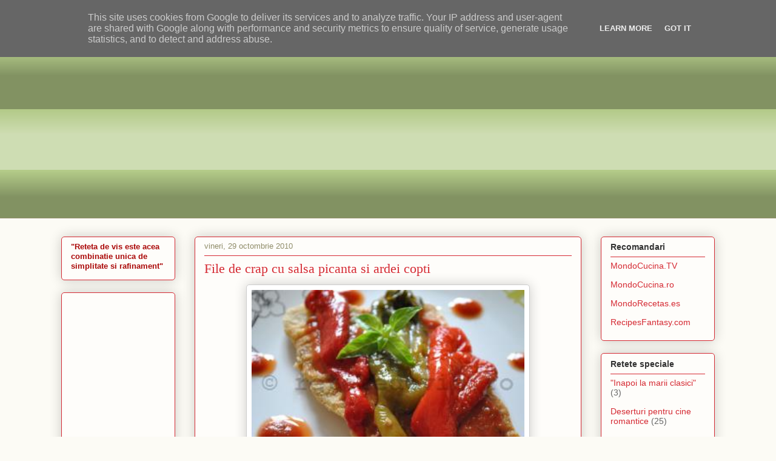

--- FILE ---
content_type: text/html; charset=UTF-8
request_url: http://www.retetedevis.ro/2010/10/file-de-crap-cu-salsa-picanta-si-ardei.html
body_size: 16197
content:
<!DOCTYPE html>
<html class='v2' dir='ltr' lang='ro'>
<head>
<link href='https://www.blogger.com/static/v1/widgets/335934321-css_bundle_v2.css' rel='stylesheet' type='text/css'/>
<meta content='width=1100' name='viewport'/>
<meta content='text/html; charset=UTF-8' http-equiv='Content-Type'/>
<meta content='blogger' name='generator'/>
<link href='http://www.retetedevis.ro/favicon.ico' rel='icon' type='image/x-icon'/>
<link href='http://www.retetedevis.ro/2010/10/file-de-crap-cu-salsa-picanta-si-ardei.html' rel='canonical'/>
<link rel="alternate" type="application/atom+xml" title="Retete de vis - Atom" href="http://www.retetedevis.ro/feeds/posts/default" />
<link rel="alternate" type="application/rss+xml" title="Retete de vis - RSS" href="http://www.retetedevis.ro/feeds/posts/default?alt=rss" />
<link rel="service.post" type="application/atom+xml" title="Retete de vis - Atom" href="https://www.blogger.com/feeds/1729544017434990359/posts/default" />

<link rel="alternate" type="application/atom+xml" title="Retete de vis - Atom" href="http://www.retetedevis.ro/feeds/3670925369579799881/comments/default" />
<!--Can't find substitution for tag [blog.ieCssRetrofitLinks]-->
<link href='http://www.mondocucina.ro/pictureDisplay.aspx?Mode=Large&blog=true&PictureName=330/Picture~~~075.jpg' rel='image_src'/>
<meta content='http://www.retetedevis.ro/2010/10/file-de-crap-cu-salsa-picanta-si-ardei.html' property='og:url'/>
<meta content='File de crap cu salsa picanta si ardei copti' property='og:title'/>
<meta content='  Va recomand aceasta delicioasa reteta de peste pentru orice ocazie. Este atat de buna, incat o veti repeta cu siguranta. Se poate face si ...' property='og:description'/>
<meta content='https://lh3.googleusercontent.com/blogger_img_proxy/AEn0k_swVuVpx9xnD2MIuKheRG5Sqr5u9Y0prWS1fiiY3LsG0ZESzs1sVmKBnJcMOlAF-3C4NKbE2UpzXzWA2dGgOD9YfZThj_0ajdiqwUVnT7CxiX4bdEIe7XbXG77aiNO3a354E7vg79cCOKm-Jvub7FFC-pcHdchjLV1EvffuGONqKgyaEBhAvLA=w1200-h630-p-k-no-nu' property='og:image'/>
<title>Retete de vis: File de crap cu salsa picanta si ardei copti</title>
<style id='page-skin-1' type='text/css'><!--
/*
-----------------------------------------------
Blogger Template Style
Name:     Awesome Inc.
Designer: Tina Chen
URL:      tinachen.org
----------------------------------------------- */
/* Variable definitions
====================
<Variable name="keycolor" description="Main Color" type="color" default="#ffffff"/>
<Group description="Page" selector="body">
<Variable name="body.font" description="Font" type="font"
default="normal normal 13px Arial, Tahoma, Helvetica, FreeSans, sans-serif"/>
<Variable name="body.background.color" description="Background Color" type="color" default="#000000"/>
<Variable name="body.text.color" description="Text Color" type="color" default="#ffffff"/>
</Group>
<Group description="Links" selector=".main-inner">
<Variable name="link.color" description="Link Color" type="color" default="#888888"/>
<Variable name="link.visited.color" description="Visited Color" type="color" default="#444444"/>
<Variable name="link.hover.color" description="Hover Color" type="color" default="#cccccc"/>
</Group>
<Group description="Blog Title" selector=".header h1">
<Variable name="header.font" description="Title Font" type="font"
default="normal bold 40px Arial, Tahoma, Helvetica, FreeSans, sans-serif"/>
<Variable name="header.text.color" description="Title Color" type="color" default="#333333" />
<Variable name="header.background.color" description="Header Background" type="color" default="transparent" />
</Group>
<Group description="Blog Description" selector=".header .description">
<Variable name="description.font" description="Font" type="font"
default="normal normal 14px Arial, Tahoma, Helvetica, FreeSans, sans-serif"/>
<Variable name="description.text.color" description="Text Color" type="color"
default="#333333" />
</Group>
<Group description="Tabs Text" selector=".tabs-inner .widget li a">
<Variable name="tabs.font" description="Font" type="font"
default="normal bold 14px Arial, Tahoma, Helvetica, FreeSans, sans-serif"/>
<Variable name="tabs.text.color" description="Text Color" type="color" default="#333333"/>
<Variable name="tabs.selected.text.color" description="Selected Color" type="color" default="#333333"/>
</Group>
<Group description="Tabs Background" selector=".tabs-outer .PageList">
<Variable name="tabs.background.color" description="Background Color" type="color" default="#141414"/>
<Variable name="tabs.selected.background.color" description="Selected Color" type="color" default="#444444"/>
<Variable name="tabs.border.color" description="Border Color" type="color" default="#d52a33"/>
</Group>
<Group description="Date Header" selector=".main-inner .widget h2.date-header, .main-inner .widget h2.date-header span">
<Variable name="date.font" description="Font" type="font"
default="normal normal 14px Arial, Tahoma, Helvetica, FreeSans, sans-serif"/>
<Variable name="date.text.color" description="Text Color" type="color" default="#666666"/>
<Variable name="date.border.color" description="Border Color" type="color" default="#d52a33"/>
</Group>
<Group description="Post Title" selector="h3.post-title, h4, h3.post-title a">
<Variable name="post.title.font" description="Font" type="font"
default="normal bold 22px Arial, Tahoma, Helvetica, FreeSans, sans-serif"/>
<Variable name="post.title.text.color" description="Text Color" type="color" default="#333333"/>
</Group>
<Group description="Post Background" selector=".post">
<Variable name="post.background.color" description="Background Color" type="color" default="#fefdfa" />
<Variable name="post.border.color" description="Border Color" type="color" default="#d52a33" />
<Variable name="post.border.bevel.color" description="Bevel Color" type="color" default="#d52a33"/>
</Group>
<Group description="Gadget Title" selector="h2">
<Variable name="widget.title.font" description="Font" type="font"
default="normal bold 14px Arial, Tahoma, Helvetica, FreeSans, sans-serif"/>
<Variable name="widget.title.text.color" description="Text Color" type="color" default="#333333"/>
</Group>
<Group description="Gadget Text" selector=".sidebar .widget">
<Variable name="widget.font" description="Font" type="font"
default="normal normal 14px Arial, Tahoma, Helvetica, FreeSans, sans-serif"/>
<Variable name="widget.text.color" description="Text Color" type="color" default="#333333"/>
<Variable name="widget.alternate.text.color" description="Alternate Color" type="color" default="#666666"/>
</Group>
<Group description="Gadget Links" selector=".sidebar .widget">
<Variable name="widget.link.color" description="Link Color" type="color" default="#d52a33"/>
<Variable name="widget.link.visited.color" description="Visited Color" type="color" default="#7d181e"/>
<Variable name="widget.link.hover.color" description="Hover Color" type="color" default="#d52a33"/>
</Group>
<Group description="Gadget Background" selector=".sidebar .widget">
<Variable name="widget.background.color" description="Background Color" type="color" default="#141414"/>
<Variable name="widget.border.color" description="Border Color" type="color" default="#222222"/>
<Variable name="widget.border.bevel.color" description="Bevel Color" type="color" default="#000000"/>
</Group>
<Group description="Sidebar Background" selector=".column-left-inner .column-right-inner">
<Variable name="widget.outer.background.color" description="Background Color" type="color" default="transparent" />
</Group>
<Group description="Images" selector=".main-inner">
<Variable name="image.background.color" description="Background Color" type="color" default="transparent"/>
<Variable name="image.border.color" description="Border Color" type="color" default="transparent"/>
</Group>
<Group description="Feed" selector=".blog-feeds">
<Variable name="feed.text.color" description="Text Color" type="color" default="#333333"/>
</Group>
<Group description="Feed Links" selector=".blog-feeds">
<Variable name="feed.link.color" description="Link Color" type="color" default="#d52a33"/>
<Variable name="feed.link.visited.color" description="Visited Color" type="color" default="#7d181e"/>
<Variable name="feed.link.hover.color" description="Hover Color" type="color" default="#d52a33"/>
</Group>
<Group description="Pager" selector=".blog-pager">
<Variable name="pager.background.color" description="Background Color" type="color" default="#fefdfa" />
</Group>
<Group description="Footer" selector=".footer-outer">
<Variable name="footer.background.color" description="Background Color" type="color" default="#fefdfa" />
<Variable name="footer.text.color" description="Text Color" type="color" default="#333333" />
</Group>
<Variable name="title.shadow.spread" description="Title Shadow" type="length" default="-1px"/>
<Variable name="body.background" description="Body Background" type="background"
color="#fcfbf5"
default="$(color) none repeat scroll top left"/>
<Variable name="body.background.gradient.cap" description="Body Gradient Cap" type="url"
default="none"/>
<Variable name="body.background.size" description="Body Background Size" type="string" default="auto"/>
<Variable name="tabs.background.gradient" description="Tabs Background Gradient" type="url"
default="none"/>
<Variable name="header.background.gradient" description="Header Background Gradient" type="url" default="none" />
<Variable name="header.padding.top" description="Header Top Padding" type="length" default="22px" />
<Variable name="header.margin.top" description="Header Top Margin" type="length" default="0" />
<Variable name="header.margin.bottom" description="Header Bottom Margin" type="length" default="0" />
<Variable name="widget.padding.top" description="Widget Padding Top" type="length" default="8px" />
<Variable name="widget.padding.side" description="Widget Padding Side" type="length" default="15px" />
<Variable name="widget.outer.margin.top" description="Widget Top Margin" type="length" default="0" />
<Variable name="widget.outer.background.gradient" description="Gradient" type="url" default="none" />
<Variable name="widget.border.radius" description="Gadget Border Radius" type="length" default="0" />
<Variable name="outer.shadow.spread" description="Outer Shadow Size" type="length" default="0" />
<Variable name="date.header.border.radius.top" description="Date Header Border Radius Top" type="length" default="0" />
<Variable name="date.header.position" description="Date Header Position" type="length" default="15px" />
<Variable name="date.space" description="Date Space" type="length" default="30px" />
<Variable name="date.position" description="Date Float" type="string" default="static" />
<Variable name="date.padding.bottom" description="Date Padding Bottom" type="length" default="0" />
<Variable name="date.border.size" description="Date Border Size" type="length" default="0" />
<Variable name="date.background" description="Date Background" type="background" color="transparent"
default="$(color) none no-repeat scroll top left" />
<Variable name="date.first.border.radius.top" description="Date First top radius" type="length" default="5px" />
<Variable name="date.last.space.bottom" description="Date Last Space Bottom" type="length"
default="20px" />
<Variable name="date.last.border.radius.bottom" description="Date Last bottom radius" type="length" default="5px" />
<Variable name="post.first.padding.top" description="First Post Padding Top" type="length" default="0" />
<Variable name="image.shadow.spread" description="Image Shadow Size" type="length" default="0"/>
<Variable name="image.border.radius" description="Image Border Radius" type="length" default="0"/>
<Variable name="separator.outdent" description="Separator Outdent" type="length" default="15px" />
<Variable name="title.separator.border.size" description="Widget Title Border Size" type="length" default="1px" />
<Variable name="list.separator.border.size" description="List Separator Border Size" type="length" default="1px" />
<Variable name="shadow.spread" description="Shadow Size" type="length" default="0"/>
<Variable name="startSide" description="Side where text starts in blog language" type="automatic" default="left"/>
<Variable name="endSide" description="Side where text ends in blog language" type="automatic" default="right"/>
<Variable name="date.side" description="Side where date header is placed" type="string" default="right"/>
<Variable name="pager.border.radius.top" description="Pager Border Top Radius" type="length" default="5px" />
<Variable name="pager.space.top" description="Pager Top Space" type="length" default="1em" />
<Variable name="footer.background.gradient" description="Background Gradient" type="url" default="none" />
<Variable name="mobile.background.size" description="Mobile Background Size" type="string"
default="auto"/>
<Variable name="mobile.background.overlay" description="Mobile Background Overlay" type="string"
default="transparent none repeat scroll top left"/>
<Variable name="mobile.button.color" description="Mobile Button Color" type="color" default="#ffffff" />
*/
/* Content
----------------------------------------------- */
body {
font: normal normal 13px Arial, Tahoma, Helvetica, FreeSans, sans-serif;
color: #333333;
background: #fcfbf5 none repeat scroll top left;
}
html body .content-outer {
min-width: 0;
max-width: 100%;
width: 100%;
}
a:link {
text-decoration: none;
color: #d52a33;
}
a:visited {
text-decoration: none;
color: #7d181e;
}
a:hover {
text-decoration: underline;
color: #d52a33;
}
.body-fauxcolumn-outer .cap-top {
position: absolute;
z-index: 1;
height: 276px;
width: 100%;
background: transparent none repeat-x scroll top left;
_background-image: none;
}
/* Columns
----------------------------------------------- */
.content-inner {
padding: 0;
}
.header-inner .section {
margin: 0 16px;
}
.tabs-inner .section {
margin: 0 16px;
}
.main-inner {
padding-top: 30px;
}
.main-inner .column-center-inner,
.main-inner .column-left-inner,
.main-inner .column-right-inner {
padding: 0 5px;
}
*+html body .main-inner .column-center-inner {
margin-top: -30px;
}
#layout .main-inner .column-center-inner {
margin-top: 0;
}
/* Header
----------------------------------------------- */
.header-outer {
margin: 0 0 0 0;
background: transparent none repeat scroll 0 0;
}
.Header h1 {
font: normal normal 48px Georgia, Utopia, 'Palatino Linotype', Palatino, serif;
color: #333333;
text-shadow: 0 0 -1px #000000;
}
.Header h1 a {
color: #333333;
}
.Header .description {
font: normal normal 20px Georgia, Utopia, 'Palatino Linotype', Palatino, serif;
color: #908d6a;
}
.header-inner .Header .titlewrapper,
.header-inner .Header .descriptionwrapper {
padding-left: 0;
padding-right: 0;
margin-bottom: 0;
}
.header-inner .Header .titlewrapper {
padding-top: 22px;
}
/* Tabs
----------------------------------------------- */
.tabs-outer {
overflow: hidden;
position: relative;
background: #b3ca88 url(http://www.blogblog.com/1kt/awesomeinc/tabs_gradient_light.png) repeat scroll 0 0;
}
#layout .tabs-outer {
overflow: visible;
}
.tabs-cap-top, .tabs-cap-bottom {
position: absolute;
width: 100%;
border-top: 1px solid #908d6a;
}
.tabs-cap-bottom {
bottom: 0;
}
.tabs-inner .widget li a {
display: inline-block;
margin: 0;
padding: .6em 1.5em;
font: normal normal 13px Arial, Tahoma, Helvetica, FreeSans, sans-serif;
color: #333333;
border-top: 1px solid #908d6a;
border-bottom: 1px solid #908d6a;
border-left: 1px solid #908d6a;
height: 16px;
line-height: 16px;
}
.tabs-inner .widget li:last-child a {
border-right: 1px solid #908d6a;
}
.tabs-inner .widget li.selected a, .tabs-inner .widget li a:hover {
background: #63704b url(http://www.blogblog.com/1kt/awesomeinc/tabs_gradient_light.png) repeat-x scroll 0 -100px;
color: #ffffff;
}
/* Headings
----------------------------------------------- */
h2 {
font: normal bold 14px Arial, Tahoma, Helvetica, FreeSans, sans-serif;
color: #333333;
}
/* Widgets
----------------------------------------------- */
.main-inner .section {
margin: 0 27px;
padding: 0;
}
.main-inner .column-left-outer,
.main-inner .column-right-outer {
margin-top: 0;
}
#layout .main-inner .column-left-outer,
#layout .main-inner .column-right-outer {
margin-top: 0;
}
.main-inner .column-left-inner,
.main-inner .column-right-inner {
background: transparent none repeat 0 0;
-moz-box-shadow: 0 0 0 rgba(0, 0, 0, .2);
-webkit-box-shadow: 0 0 0 rgba(0, 0, 0, .2);
-goog-ms-box-shadow: 0 0 0 rgba(0, 0, 0, .2);
box-shadow: 0 0 0 rgba(0, 0, 0, .2);
-moz-border-radius: 5px;
-webkit-border-radius: 5px;
-goog-ms-border-radius: 5px;
border-radius: 5px;
}
#layout .main-inner .column-left-inner,
#layout .main-inner .column-right-inner {
margin-top: 0;
}
.sidebar .widget {
font: normal normal 14px Arial, Tahoma, Helvetica, FreeSans, sans-serif;
color: #333333;
}
.sidebar .widget a:link {
color: #d52a33;
}
.sidebar .widget a:visited {
color: #7d181e;
}
.sidebar .widget a:hover {
color: #d52a33;
}
.sidebar .widget h2 {
text-shadow: 0 0 -1px #000000;
}
.main-inner .widget {
background-color: #fefdfa;
border: 1px solid #d52a33;
padding: 0 15px 15px;
margin: 20px -16px;
-moz-box-shadow: 0 0 20px rgba(0, 0, 0, .2);
-webkit-box-shadow: 0 0 20px rgba(0, 0, 0, .2);
-goog-ms-box-shadow: 0 0 20px rgba(0, 0, 0, .2);
box-shadow: 0 0 20px rgba(0, 0, 0, .2);
-moz-border-radius: 5px;
-webkit-border-radius: 5px;
-goog-ms-border-radius: 5px;
border-radius: 5px;
}
.main-inner .widget h2 {
margin: 0 -0;
padding: .6em 0 .5em;
border-bottom: 1px solid transparent;
}
.footer-inner .widget h2 {
padding: 0 0 .4em;
border-bottom: 1px solid transparent;
}
.main-inner .widget h2 + div, .footer-inner .widget h2 + div {
border-top: 1px solid #d52a33;
padding-top: 8px;
}
.main-inner .widget .widget-content {
margin: 0 -0;
padding: 7px 0 0;
}
.main-inner .widget ul, .main-inner .widget #ArchiveList ul.flat {
margin: -8px -15px 0;
padding: 0;
list-style: none;
}
.main-inner .widget #ArchiveList {
margin: -8px 0 0;
}
.main-inner .widget ul li, .main-inner .widget #ArchiveList ul.flat li {
padding: .5em 15px;
text-indent: 0;
color: #666666;
border-top: 0 solid #d52a33;
border-bottom: 1px solid transparent;
}
.main-inner .widget #ArchiveList ul li {
padding-top: .25em;
padding-bottom: .25em;
}
.main-inner .widget ul li:first-child, .main-inner .widget #ArchiveList ul.flat li:first-child {
border-top: none;
}
.main-inner .widget ul li:last-child, .main-inner .widget #ArchiveList ul.flat li:last-child {
border-bottom: none;
}
.post-body {
position: relative;
}
.main-inner .widget .post-body ul {
padding: 0 2.5em;
margin: .5em 0;
list-style: disc;
}
.main-inner .widget .post-body ul li {
padding: 0.25em 0;
margin-bottom: .25em;
color: #333333;
border: none;
}
.footer-inner .widget ul {
padding: 0;
list-style: none;
}
.widget .zippy {
color: #666666;
}
/* Posts
----------------------------------------------- */
body .main-inner .Blog {
padding: 0;
margin-bottom: 1em;
background-color: transparent;
border: none;
-moz-box-shadow: 0 0 0 rgba(0, 0, 0, 0);
-webkit-box-shadow: 0 0 0 rgba(0, 0, 0, 0);
-goog-ms-box-shadow: 0 0 0 rgba(0, 0, 0, 0);
box-shadow: 0 0 0 rgba(0, 0, 0, 0);
}
.main-inner .section:last-child .Blog:last-child {
padding: 0;
margin-bottom: 1em;
}
.main-inner .widget h2.date-header {
margin: 0 -15px 1px;
padding: 0 0 0 0;
font: normal normal 13px Arial, Tahoma, Helvetica, FreeSans, sans-serif;
color: #908d6a;
background: transparent none no-repeat scroll top left;
border-top: 0 solid #d52a33;
border-bottom: 1px solid transparent;
-moz-border-radius-topleft: 0;
-moz-border-radius-topright: 0;
-webkit-border-top-left-radius: 0;
-webkit-border-top-right-radius: 0;
border-top-left-radius: 0;
border-top-right-radius: 0;
position: static;
bottom: 100%;
right: 15px;
text-shadow: 0 0 -1px #000000;
}
.main-inner .widget h2.date-header span {
font: normal normal 13px Arial, Tahoma, Helvetica, FreeSans, sans-serif;
display: block;
padding: .5em 15px;
border-left: 0 solid #d52a33;
border-right: 0 solid #d52a33;
}
.date-outer {
position: relative;
margin: 30px 0 20px;
padding: 0 15px;
background-color: #fefdfa;
border: 1px solid #d52a33;
-moz-box-shadow: 0 0 20px rgba(0, 0, 0, .2);
-webkit-box-shadow: 0 0 20px rgba(0, 0, 0, .2);
-goog-ms-box-shadow: 0 0 20px rgba(0, 0, 0, .2);
box-shadow: 0 0 20px rgba(0, 0, 0, .2);
-moz-border-radius: 5px;
-webkit-border-radius: 5px;
-goog-ms-border-radius: 5px;
border-radius: 5px;
}
.date-outer:first-child {
margin-top: 0;
}
.date-outer:last-child {
margin-bottom: 20px;
-moz-border-radius-bottomleft: 5px;
-moz-border-radius-bottomright: 5px;
-webkit-border-bottom-left-radius: 5px;
-webkit-border-bottom-right-radius: 5px;
-goog-ms-border-bottom-left-radius: 5px;
-goog-ms-border-bottom-right-radius: 5px;
border-bottom-left-radius: 5px;
border-bottom-right-radius: 5px;
}
.date-posts {
margin: 0 -0;
padding: 0 0;
clear: both;
}
.post-outer, .inline-ad {
border-top: 1px solid #d52a33;
margin: 0 -0;
padding: 15px 0;
}
.post-outer {
padding-bottom: 10px;
}
.post-outer:first-child {
padding-top: 0;
border-top: none;
}
.post-outer:last-child, .inline-ad:last-child {
border-bottom: none;
}
.post-body {
position: relative;
}
.post-body img {
padding: 8px;
width: 450px;
background: #ffffff;
border: 1px solid #cccccc;
-moz-box-shadow: 0 0 20px rgba(0, 0, 0, .2);
-webkit-box-shadow: 0 0 20px rgba(0, 0, 0, .2);
box-shadow: 0 0 20px rgba(0, 0, 0, .2);
-moz-border-radius: 5px;
-webkit-border-radius: 5px;
border-radius: 5px;
}
h3.post-title, h4 {
font: normal normal 22px Georgia, Utopia, 'Palatino Linotype', Palatino, serif;
color: #d52a33;
}
h3.post-title a {
font: normal normal 22px Georgia, Utopia, 'Palatino Linotype', Palatino, serif;
color: #d52a33;
}
h3.post-title a:hover {
color: #d52a33;
text-decoration: underline;
}
.post-header {
margin: 0 0 1em;
}
.post-body {
line-height: 1.4;
}
.post-outer h2 {
color: #333333;
}
.post-footer {
margin: 1.5em 0 0;
}
#blog-pager {
padding: 15px;
font-size: 120%;
background-color: #fefdfa;
border: 1px solid #d52a33;
-moz-box-shadow: 0 0 20px rgba(0, 0, 0, .2);
-webkit-box-shadow: 0 0 20px rgba(0, 0, 0, .2);
-goog-ms-box-shadow: 0 0 20px rgba(0, 0, 0, .2);
box-shadow: 0 0 20px rgba(0, 0, 0, .2);
-moz-border-radius: 5px;
-webkit-border-radius: 5px;
-goog-ms-border-radius: 5px;
border-radius: 5px;
-moz-border-radius-topleft: 5px;
-moz-border-radius-topright: 5px;
-webkit-border-top-left-radius: 5px;
-webkit-border-top-right-radius: 5px;
-goog-ms-border-top-left-radius: 5px;
-goog-ms-border-top-right-radius: 5px;
border-top-left-radius: 5px;
border-top-right-radius-topright: 5px;
margin-top: 1em;
}
.blog-feeds, .post-feeds {
margin: 1em 0;
text-align: center;
color: #333333;
}
.blog-feeds a, .post-feeds a {
color: #d52a33;
}
.blog-feeds a:visited, .post-feeds a:visited {
color: #7d181e;
}
.blog-feeds a:hover, .post-feeds a:hover {
color: #d52a33;
}
.post-outer .comments {
margin-top: 2em;
}
/* Comments
----------------------------------------------- */
.comments .comments-content .icon.blog-author {
background-repeat: no-repeat;
background-image: url([data-uri]);
}
.comments .comments-content .loadmore a {
border-top: 1px solid #908d6a;
border-bottom: 1px solid #908d6a;
}
.comments .continue {
border-top: 2px solid #908d6a;
}
/* Footer
----------------------------------------------- */
.footer-outer {
margin: -20px 0 -1px;
padding: 20px 0 0;
color: #333333;
overflow: hidden;
}
.footer-fauxborder-left {
border-top: 1px solid #d52a33;
background: #fefdfa none repeat scroll 0 0;
-moz-box-shadow: 0 0 20px rgba(0, 0, 0, .2);
-webkit-box-shadow: 0 0 20px rgba(0, 0, 0, .2);
-goog-ms-box-shadow: 0 0 20px rgba(0, 0, 0, .2);
box-shadow: 0 0 20px rgba(0, 0, 0, .2);
margin: 0 -20px;
}
/* Mobile
----------------------------------------------- */
body.mobile {
background-size: auto;
}
.mobile .body-fauxcolumn-outer {
background: transparent none repeat scroll top left;
}
*+html body.mobile .main-inner .column-center-inner {
margin-top: 0;
}
.mobile .main-inner .widget {
padding: 0 0 15px;
}
.mobile .main-inner .widget h2 + div,
.mobile .footer-inner .widget h2 + div {
border-top: none;
padding-top: 0;
}
.mobile .footer-inner .widget h2 {
padding: 0.5em 0;
border-bottom: none;
}
.mobile .main-inner .widget .widget-content {
margin: 0;
padding: 7px 0 0;
}
.mobile .main-inner .widget ul,
.mobile .main-inner .widget #ArchiveList ul.flat {
margin: 0 -15px 0;
}
.mobile .main-inner .widget h2.date-header {
right: 0;
}
.mobile .date-header span {
padding: 0.4em 0;
}
.mobile .date-outer:first-child {
margin-bottom: 0;
border: 1px solid #d52a33;
-moz-border-radius-topleft: 5px;
-moz-border-radius-topright: 5px;
-webkit-border-top-left-radius: 5px;
-webkit-border-top-right-radius: 5px;
-goog-ms-border-top-left-radius: 5px;
-goog-ms-border-top-right-radius: 5px;
border-top-left-radius: 5px;
border-top-right-radius: 5px;
}
.mobile .date-outer {
border-color: #d52a33;
border-width: 0 1px 1px;
}
.mobile .date-outer:last-child {
margin-bottom: 0;
}
.mobile .main-inner {
padding: 0;
}
.mobile .header-inner .section {
margin: 0;
}
.mobile .post-outer, .mobile .inline-ad {
padding: 5px 0;
}
.mobile .tabs-inner .section {
margin: 0 10px;
}
.mobile .main-inner .widget h2 {
margin: 0;
padding: 0;
}
.mobile .main-inner .widget h2.date-header span {
padding: 0;
}
.mobile .main-inner .widget .widget-content {
margin: 0;
padding: 7px 0 0;
}
.mobile #blog-pager {
border: 1px solid transparent;
background: #fefdfa none repeat scroll 0 0;
}
.mobile .main-inner .column-left-inner,
.mobile .main-inner .column-right-inner {
background: transparent none repeat 0 0;
-moz-box-shadow: none;
-webkit-box-shadow: none;
-goog-ms-box-shadow: none;
box-shadow: none;
}
.mobile .date-posts {
margin: 0;
padding: 0;
}
.mobile .footer-fauxborder-left {
margin: 0;
border-top: inherit;
}
.mobile .main-inner .section:last-child .Blog:last-child {
margin-bottom: 0;
}
.mobile-index-contents {
color: #333333;
}
.mobile .mobile-link-button {
background: #d52a33 url(http://www.blogblog.com/1kt/awesomeinc/tabs_gradient_light.png) repeat scroll 0 0;
}
.mobile-link-button a:link, .mobile-link-button a:visited {
color: #ffffff;
}
.mobile .tabs-inner .PageList .widget-content {
background: transparent;
border-top: 1px solid;
border-color: #908d6a;
color: #333333;
}
.mobile .tabs-inner .PageList .widget-content .pagelist-arrow {
border-left: 1px solid #908d6a;
}

--></style>
<style id='template-skin-1' type='text/css'><!--
body {
min-width: 1110px;
}
.content-outer, .content-fauxcolumn-outer, .region-inner {
min-width: 1110px;
max-width: 1110px;
_width: 1110px;
}
.main-inner .columns {
padding-left: 220px;
padding-right: 220px;
}
.main-inner .fauxcolumn-center-outer {
left: 220px;
right: 220px;
/* IE6 does not respect left and right together */
_width: expression(this.parentNode.offsetWidth -
parseInt("220px") -
parseInt("220px") + 'px');
}
.main-inner .fauxcolumn-left-outer {
width: 220px;
}
.main-inner .fauxcolumn-right-outer {
width: 220px;
}
.main-inner .column-left-outer {
width: 220px;
right: 100%;
margin-left: -220px;
}
.main-inner .column-right-outer {
width: 220px;
margin-right: -220px;
}
#layout {
min-width: 0;
}
#layout .content-outer {
min-width: 0;
width: 800px;
}
#layout .region-inner {
min-width: 0;
width: auto;
}
body#layout div.add_widget {
padding: 8px;
}
body#layout div.add_widget a {
margin-left: 32px;
}
--></style>
<!-- Google tag (gtag.js) -->
<script async='true' src='https://www.googletagmanager.com/gtag/js?id=G-L3HWXBTW5L'></script>
<script>
        window.dataLayer = window.dataLayer || [];
        function gtag(){dataLayer.push(arguments);}
        gtag('js', new Date());
        gtag('config', 'G-L3HWXBTW5L');
      </script>
<link href='https://www.blogger.com/dyn-css/authorization.css?targetBlogID=1729544017434990359&amp;zx=0424590b-beaa-43cf-bbc0-822f0ca3c275' media='none' onload='if(media!=&#39;all&#39;)media=&#39;all&#39;' rel='stylesheet'/><noscript><link href='https://www.blogger.com/dyn-css/authorization.css?targetBlogID=1729544017434990359&amp;zx=0424590b-beaa-43cf-bbc0-822f0ca3c275' rel='stylesheet'/></noscript>
<meta name='google-adsense-platform-account' content='ca-host-pub-1556223355139109'/>
<meta name='google-adsense-platform-domain' content='blogspot.com'/>

<!-- data-ad-client=ca-pub-1295591751443662 -->

<script type="text/javascript" language="javascript">
  // Supply ads personalization default for EEA readers
  // See https://www.blogger.com/go/adspersonalization
  adsbygoogle = window.adsbygoogle || [];
  if (typeof adsbygoogle.requestNonPersonalizedAds === 'undefined') {
    adsbygoogle.requestNonPersonalizedAds = 1;
  }
</script>


</head>
<body class='loading'>
<div class='navbar section' id='navbar' name='Navbar'><div class='widget Navbar' data-version='1' id='Navbar1'><script type="text/javascript">
    function setAttributeOnload(object, attribute, val) {
      if(window.addEventListener) {
        window.addEventListener('load',
          function(){ object[attribute] = val; }, false);
      } else {
        window.attachEvent('onload', function(){ object[attribute] = val; });
      }
    }
  </script>
<div id="navbar-iframe-container"></div>
<script type="text/javascript" src="https://apis.google.com/js/platform.js"></script>
<script type="text/javascript">
      gapi.load("gapi.iframes:gapi.iframes.style.bubble", function() {
        if (gapi.iframes && gapi.iframes.getContext) {
          gapi.iframes.getContext().openChild({
              url: 'https://www.blogger.com/navbar/1729544017434990359?po\x3d3670925369579799881\x26origin\x3dhttp://www.retetedevis.ro',
              where: document.getElementById("navbar-iframe-container"),
              id: "navbar-iframe"
          });
        }
      });
    </script><script type="text/javascript">
(function() {
var script = document.createElement('script');
script.type = 'text/javascript';
script.src = '//pagead2.googlesyndication.com/pagead/js/google_top_exp.js';
var head = document.getElementsByTagName('head')[0];
if (head) {
head.appendChild(script);
}})();
</script>
</div></div>
<div class='body-fauxcolumns'>
<div class='fauxcolumn-outer body-fauxcolumn-outer'>
<div class='cap-top'>
<div class='cap-left'></div>
<div class='cap-right'></div>
</div>
<div class='fauxborder-left'>
<div class='fauxborder-right'></div>
<div class='fauxcolumn-inner'>
</div>
</div>
<div class='cap-bottom'>
<div class='cap-left'></div>
<div class='cap-right'></div>
</div>
</div>
</div>
<div class='content'>
<div class='content-fauxcolumns'>
<div class='fauxcolumn-outer content-fauxcolumn-outer'>
<div class='cap-top'>
<div class='cap-left'></div>
<div class='cap-right'></div>
</div>
<div class='fauxborder-left'>
<div class='fauxborder-right'></div>
<div class='fauxcolumn-inner'>
</div>
</div>
<div class='cap-bottom'>
<div class='cap-left'></div>
<div class='cap-right'></div>
</div>
</div>
</div>
<div class='content-outer'>
<div class='content-cap-top cap-top'>
<div class='cap-left'></div>
<div class='cap-right'></div>
</div>
<div class='fauxborder-left content-fauxborder-left'>
<div class='fauxborder-right content-fauxborder-right'></div>
<div class='content-inner'>
<header>
<div class='header-outer'>
<div class='header-cap-top cap-top'>
<div class='cap-left'></div>
<div class='cap-right'></div>
</div>
<div class='fauxborder-left header-fauxborder-left'>
<div class='fauxborder-right header-fauxborder-right'></div>
<div class='region-inner header-inner'>
<div class='header section' id='header' name='Antet'><div class='widget Header' data-version='1' id='Header1'>
<div id='header-inner'>
<a href='http://www.retetedevis.ro/' style='display: block'>
<img alt='Retete de vis' height='50px; ' id='Header1_headerimg' src='https://blogger.googleusercontent.com/img/b/R29vZ2xl/AVvXsEiDn-Ooz4Yt2TPEgVdWmpjrtxMdCwIr7Hh_0xRDq_oBi0AOQY6rDho2DEQ1JonTkj6kwPW5SIf8CTxl0wB984iBv7Tsdn3u6h4q4TZwZWlZ0GU-Xh38TqItaUuXbhL6FlQJiKtQCLYFVcUq/s1600/ReteteDeVisLogoAwesomeInc.jpg' style='display: block' width='368px; '/>
</a>
</div>
</div></div>
</div>
</div>
<div class='header-cap-bottom cap-bottom'>
<div class='cap-left'></div>
<div class='cap-right'></div>
</div>
</div>
</header>
<div class='tabs-outer'>
<div class='tabs-cap-top cap-top'>
<div class='cap-left'></div>
<div class='cap-right'></div>
</div>
<div class='fauxborder-left tabs-fauxborder-left'>
<div class='fauxborder-right tabs-fauxborder-right'></div>
<div class='region-inner tabs-inner'>
<div class='tabs section' id='crosscol' name='Coloana transversală'><div class='widget AdSense' data-version='1' id='AdSense3'>
<div class='widget-content'>
<script async src="//pagead2.googlesyndication.com/pagead/js/adsbygoogle.js"></script>
<!-- retetedevis_crosscol_AdSense3_1x1_as -->
<ins class="adsbygoogle"
     style="display:block"
     data-ad-client="ca-pub-1295591751443662"
     data-ad-host="ca-host-pub-1556223355139109"
     data-ad-host-channel="L0005"
     data-ad-slot="5260529936"
     data-ad-format="auto"></ins>
<script>
(adsbygoogle = window.adsbygoogle || []).push({});
</script>
<div class='clear'></div>
</div>
</div></div>
<div class='tabs no-items section' id='crosscol-overflow' name='Cross-Column 2'></div>
</div>
</div>
<div class='tabs-cap-bottom cap-bottom'>
<div class='cap-left'></div>
<div class='cap-right'></div>
</div>
</div>
<div class='main-outer'>
<div class='main-cap-top cap-top'>
<div class='cap-left'></div>
<div class='cap-right'></div>
</div>
<div class='fauxborder-left main-fauxborder-left'>
<div class='fauxborder-right main-fauxborder-right'></div>
<div class='region-inner main-inner'>
<div class='columns fauxcolumns'>
<div class='fauxcolumn-outer fauxcolumn-center-outer'>
<div class='cap-top'>
<div class='cap-left'></div>
<div class='cap-right'></div>
</div>
<div class='fauxborder-left'>
<div class='fauxborder-right'></div>
<div class='fauxcolumn-inner'>
</div>
</div>
<div class='cap-bottom'>
<div class='cap-left'></div>
<div class='cap-right'></div>
</div>
</div>
<div class='fauxcolumn-outer fauxcolumn-left-outer'>
<div class='cap-top'>
<div class='cap-left'></div>
<div class='cap-right'></div>
</div>
<div class='fauxborder-left'>
<div class='fauxborder-right'></div>
<div class='fauxcolumn-inner'>
</div>
</div>
<div class='cap-bottom'>
<div class='cap-left'></div>
<div class='cap-right'></div>
</div>
</div>
<div class='fauxcolumn-outer fauxcolumn-right-outer'>
<div class='cap-top'>
<div class='cap-left'></div>
<div class='cap-right'></div>
</div>
<div class='fauxborder-left'>
<div class='fauxborder-right'></div>
<div class='fauxcolumn-inner'>
</div>
</div>
<div class='cap-bottom'>
<div class='cap-left'></div>
<div class='cap-right'></div>
</div>
</div>
<!-- corrects IE6 width calculation -->
<div class='columns-inner'>
<div class='column-center-outer'>
<div class='column-center-inner'>
<div class='main section' id='main' name='Număr de telefon principal'><div class='widget Blog' data-version='1' id='Blog1'>
<div class='blog-posts hfeed'>

          <div class="date-outer">
        
<h2 class='date-header'><span>vineri, 29 octombrie 2010</span></h2>

          <div class="date-posts">
        
<div class='post-outer'>
<div class='post hentry' itemprop='blogPost' itemscope='itemscope' itemtype='http://schema.org/BlogPosting'>
<meta content='http://www.mondocucina.ro/pictureDisplay.aspx?Mode=Large&blog=true&PictureName=330/Picture~~~075.jpg' itemprop='image_url'/>
<meta content='1729544017434990359' itemprop='blogId'/>
<meta content='3670925369579799881' itemprop='postId'/>
<a name='3670925369579799881'></a>
<h3 class='post-title entry-title' itemprop='name'>
File de crap cu salsa picanta si ardei copti
</h3>
<div class='post-header'>
<div class='post-header-line-1'></div>
</div>
<div class='post-body entry-content' id='post-body-3670925369579799881' itemprop='description articleBody'>
<p align="center"><img border="0" onclick="document.location=this.src.replace(&#39;Mode=Large&amp;&#39;, &#39;Mode=full&amp;&#39;)" src="http://www.mondocucina.ro/pictureDisplay.aspx?Mode=Large&amp;blog=true&amp;PictureName=330/Picture~~~075.jpg" /></p> <p align="center"><img border="0" onclick="document.location=this.src.replace(&#39;Mode=Large&amp;&#39;, &#39;Mode=full&amp;&#39;)" src="http://www.mondocucina.ro/pictureDisplay.aspx?Mode=Large&amp;blog=true&amp;PictureName=330/Picture~~~076.jpg" /></p> <p align="center"><img border="0" onclick="document.location=this.src.replace(&#39;Mode=Large&amp;&#39;, &#39;Mode=full&amp;&#39;)" src="http://www.mondocucina.ro/pictureDisplay.aspx?Mode=Large&amp;blog=true&amp;PictureName=330/Picture~~~089.jpg" /></p>Va recomand aceasta delicioasa reteta de peste pentru orice ocazie. Este atat de buna, incat o veti repeta cu siguranta. Se poate face si cu file de salau sau alt peste de apa dulce.<br />Crusta crocanta , salsa picanta si combinatia de ardei copti cu vinegreta si busuioc proaspat va crea o senzatie gustativa sublima. Este o imbinare de contraste (peste crocant/ardei fini si delicati), de gusturi complementare, totul fiind energizat de ardeiul iute ascuns in sosul picant si de busuiocul proaspat, intens parfumat.<br />Aceasta reteta se preteaza pentru o prezentare deosebita, asa ca va recomand sa "pierdeti" putin timp la decor, pentru a o scoate si mai mult in evidenta.<br /><br />Spalati fileurile de peste, stergeti-le , sarati-le si piperati-le. Lasati-le 10-20 de minute sa traga aromele.<br /><p align="center"><img border="0" onclick="document.location=this.src.replace(&#39;Mode=Large&amp;&#39;, &#39;Mode=full&amp;&#39;)" src="http://www.mondocucina.ro/pictureDisplay.aspx?Mode=Large&amp;blog=true&amp;PictureName=330/Picture~~~055.jpg" /></p>Tavaliti fileurile de peste in faina de malai si apoi prajiti-le in ulei de masline, la foc mediu.<br /><p align="center"><img border="0" onclick="document.location=this.src.replace(&#39;Mode=Large&amp;&#39;, &#39;Mode=full&amp;&#39;)" src="http://www.mondocucina.ro/pictureDisplay.aspx?Mode=Large&amp;blog=true&amp;PictureName=330/Picture~~~068.jpg" /></p>Scoateti fileurile pe un servetel absorbant si apoi serviti-le.<br /><p align="center"><img border="0" onclick="document.location=this.src.replace(&#39;Mode=Large&amp;&#39;, &#39;Mode=full&amp;&#39;)" src="http://www.mondocucina.ro/pictureDisplay.aspx?Mode=Large&amp;blog=true&amp;PictureName=330/Picture~~~069.jpg" /></p>Ungeti fiecare bucata cu sos de rosii picant. Apoi asezati in valuri ardeii copti (pe care i-ati amestecat inainte cu sare, putin ulei si otet).<br /><p align="center"><img border="0" onclick="document.location=this.src.replace(&#39;Mode=Large&amp;&#39;, &#39;Mode=full&amp;&#39;)" src="http://www.mondocucina.ro/pictureDisplay.aspx?Mode=Large&amp;blog=true&amp;PictureName=330/Picture~~~071.jpg" /></p>Decorati cu un buchetel de busuioc proaspat.<br /><p align="center"><img border="0" onclick="document.location=this.src.replace(&#39;Mode=Large&amp;&#39;, &#39;Mode=full&amp;&#39;)" src="http://www.mondocucina.ro/pictureDisplay.aspx?Mode=Large&amp;blog=true&amp;PictureName=330/Picture~~~086.jpg" /></p>Pofta buna!
<div style='clear: both;'></div>
</div>
<div class='post-footer'>
<div class='post-footer-line post-footer-line-1'><span class='post-icons'>
<span class='item-control blog-admin pid-1194991121'>
<a href='https://www.blogger.com/post-edit.g?blogID=1729544017434990359&postID=3670925369579799881&from=pencil' title='Editați postarea'>
<img alt='' class='icon-action' height='18' src='https://resources.blogblog.com/img/icon18_edit_allbkg.gif' width='18'/>
</a>
</span>
</span>
<div class='post-share-buttons goog-inline-block'>
<a class='goog-inline-block share-button sb-email' href='https://www.blogger.com/share-post.g?blogID=1729544017434990359&postID=3670925369579799881&target=email' target='_blank' title='Trimiteți  prin e-mail
'><span class='share-button-link-text'>Trimiteți  prin e-mail
</span></a><a class='goog-inline-block share-button sb-blog' href='https://www.blogger.com/share-post.g?blogID=1729544017434990359&postID=3670925369579799881&target=blog' onclick='window.open(this.href, "_blank", "height=270,width=475"); return false;' target='_blank' title='Postați pe blog!'><span class='share-button-link-text'>Postați pe blog!</span></a><a class='goog-inline-block share-button sb-twitter' href='https://www.blogger.com/share-post.g?blogID=1729544017434990359&postID=3670925369579799881&target=twitter' target='_blank' title='Trimiteți pe X'><span class='share-button-link-text'>Trimiteți pe X</span></a><a class='goog-inline-block share-button sb-facebook' href='https://www.blogger.com/share-post.g?blogID=1729544017434990359&postID=3670925369579799881&target=facebook' onclick='window.open(this.href, "_blank", "height=430,width=640"); return false;' target='_blank' title='Distribuiți pe Facebook'><span class='share-button-link-text'>Distribuiți pe Facebook</span></a><a class='goog-inline-block share-button sb-pinterest' href='https://www.blogger.com/share-post.g?blogID=1729544017434990359&postID=3670925369579799881&target=pinterest' target='_blank' title='Trimiteți către Pinterest'><span class='share-button-link-text'>Trimiteți către Pinterest</span></a>
</div>
</div>
<div class='post-footer-line post-footer-line-2'><span class='post-labels'>
Labels:
<a href='http://www.retetedevis.ro/search/label/Feluri%20principale%20de%20peste' rel='tag'>Feluri principale de peste</a>,
<a href='http://www.retetedevis.ro/search/label/Retete%20de%20Florii' rel='tag'>Retete de Florii</a>,
<a href='http://www.retetedevis.ro/search/label/Retete%20de%20peste' rel='tag'>Retete de peste</a>,
<a href='http://www.retetedevis.ro/search/label/Retete%20Romania' rel='tag'>Retete Romania</a>
</span>
</div>
<div class='post-footer-line post-footer-line-3'></div>
</div>
</div>
<div class='comments' id='comments'>
<a name='comments'></a>
</div>
</div>

        </div></div>
      
</div>
<div class='blog-pager' id='blog-pager'>
<span id='blog-pager-newer-link'>
<a class='blog-pager-newer-link' href='http://www.retetedevis.ro/2010/10/saramura-de-crap.html' id='Blog1_blog-pager-newer-link' title='Postare mai nouă'>Postare mai nouă</a>
</span>
<span id='blog-pager-older-link'>
<a class='blog-pager-older-link' href='http://www.retetedevis.ro/2010/10/friptura-de-vita-in-stil-portughez-cu.html' id='Blog1_blog-pager-older-link' title='Postare mai veche'>Postare mai veche</a>
</span>
<a class='home-link' href='http://www.retetedevis.ro/'>Pagina de pornire</a>
</div>
<div class='clear'></div>
<div class='post-feeds'>
</div>
</div></div>
</div>
</div>
<div class='column-left-outer'>
<div class='column-left-inner'>
<aside>
<div class='sidebar section' id='sidebar-left-1'><div class='widget HTML' data-version='1' id='HTML11'>
<div class='widget-content'>

<font size="2" face="arial" color="#aa0808"><b>"Reteta de vis este acea combinatie unica de simplitate si rafinament"</b></font>
</div>
<div class='clear'></div>
</div><div class='widget AdSense' data-version='1' id='AdSense1'>
<div class='widget-content'>
<script type="text/javascript"><!--
google_ad_client = "ca-pub-1295591751443662";
google_ad_host = "ca-host-pub-1556223355139109";
google_ad_host_channel = "L0001";
/* retetedevis_sidebar-left-1_AdSense1_160x600_as */
google_ad_slot = "2739133139";
google_ad_width = 160;
google_ad_height = 600;
//-->
</script>
<script type="text/javascript"
src="//pagead2.googlesyndication.com/pagead/show_ads.js">
</script>
<div class='clear'></div>
</div>
</div><div class='widget HTML' data-version='1' id='HTML8'>
<h2 class='title'>Feluri principale cu carne</h2>
<div class='widget-content'>
<script type="text/javascript">
function recentpostslist(json) {
 document.write('<ul>');
 for (var i = 0; i < json.feed.entry.length; i++)
 {
    for (var j = 0; j < json.feed.entry[i].link.length; j++) {
      if (json.feed.entry[i].link[j].rel == 'alternate') {
        break;
      }
    }
var entryUrl = "'" + json.feed.entry[i].link[j].href + "'";//bs
var entryTitle = json.feed.entry[i].title.$t;
var item = "<li>" + "<a href="+ entryUrl + '" target="_blank">' + entryTitle + "</a> </li>";
 document.write(item);
 }
 document.write('</ul>');
 }
</script>
<script src="http://www.retetedevis.ro/feeds/posts/summary/-/Feluri principale cu carne?max-results=50&alt=json-in-script&callback=recentpostslist"></script>
</div>
<div class='clear'></div>
</div><div class='widget HTML' data-version='1' id='HTML9'>
<h2 class='title'>Feluri principale de peste</h2>
<div class='widget-content'>
<script type="text/javascript">
function recentpostslist(json) {
 document.write('<ul>');
 for (var i = 0; i < json.feed.entry.length; i++)
 {
    for (var j = 0; j < json.feed.entry[i].link.length; j++) {
      if (json.feed.entry[i].link[j].rel == 'alternate') {
        break;
      }
    }
var entryUrl = "'" + json.feed.entry[i].link[j].href + "'";//bs
var entryTitle = json.feed.entry[i].title.$t;
var item = "<li>" + "<a href="+ Feluri principale de peste + '" target="_blank">' + entryTitle + "</a> </li>";
 document.write(item);
 }
 document.write('</ul>');
 }
</script>
<script src="http://www.retetedevis.ro/feeds/posts/summary/-/Feluri principale de peste?max-results=50&alt=json-in-script&callback=recentpostslist"></script>
</div>
<div class='clear'></div>
</div><div class='widget HTML' data-version='1' id='HTML3'>
<h2 class='title'>Antreuri</h2>
<div class='widget-content'>
<script type="text/javascript">
function recentpostslist(json) {
 document.write('<ul>');
 for (var i = 0; i < json.feed.entry.length; i++)
 {
    for (var j = 0; j < json.feed.entry[i].link.length; j++) {
      if (json.feed.entry[i].link[j].rel == 'alternate') {
        break;
      }
    }
var entryUrl = "'" + json.feed.entry[i].link[j].href + "'";//bs
var entryTitle = json.feed.entry[i].title.$t;
var item = "<li>" + "<a href="+ entryUrl + '" target="_blank">' + entryTitle + "</a> </li>";
 document.write(item);
 }
 document.write('</ul>');
 }
</script>
<script src="http://www.retetedevis.ro/feeds/posts/summary/-/Antreuri?max-results=50&alt=json-in-script&callback=recentpostslist"></script>
</div>
<div class='clear'></div>
</div><div class='widget HTML' data-version='1' id='HTML5'>
<h2 class='title'>Salate</h2>
<div class='widget-content'>
<script type="text/javascript">
function recentpostslist(json) {
 document.write('<ul>');
 for (var i = 0; i < json.feed.entry.length; i++)
 {
    for (var j = 0; j < json.feed.entry[i].link.length; j++) {
      if (json.feed.entry[i].link[j].rel == 'alternate') {
        break;
      }
    }
var entryUrl = "'" + json.feed.entry[i].link[j].href + "'";//bs
var entryTitle = json.feed.entry[i].title.$t;
var item = "<li>" + "<a href="+ entryUrl + '" target="_blank">' + entryTitle + "</a> </li>";
 document.write(item);
 }
 document.write('</ul>');
 }
</script>
<script src="http://www.retetedevis.ro/feeds/posts/summary/-/Salate?max-results=50&alt=json-in-script&callback=recentpostslist"></script>
</div>
<div class='clear'></div>
</div></div>
<table border='0' cellpadding='0' cellspacing='0' class='section-columns columns-2'>
<tbody>
<tr>
<td class='first columns-cell'>
<div class='sidebar no-items section' id='sidebar-left-2-1'></div>
</td>
<td class='columns-cell'>
<div class='sidebar no-items section' id='sidebar-left-2-2'></div>
</td>
</tr>
</tbody>
</table>
<div class='sidebar section' id='sidebar-left-3'><div class='widget HTML' data-version='1' id='HTML12'>
<div class='widget-content'>
<script type="text/javascript">

  var _gaq = _gaq || [];
  _gaq.push(['_setAccount', 'UA-10152760-1']);
  _gaq.push(['_trackPageview']);

  (function() {
    var ga = document.createElement('script'); ga.type = 'text/javascript'; ga.async = true;
    ga.src = ('https:' == document.location.protocol ? 'https://ssl' : 'http://www') + '.google-analytics.com/ga.js';
    var s = document.getElementsByTagName('script')[0]; s.parentNode.insertBefore(ga, s);
  })();

</script>
</div>
<div class='clear'></div>
</div></div>
</aside>
</div>
</div>
<div class='column-right-outer'>
<div class='column-right-inner'>
<aside>
<div class='sidebar section' id='sidebar-right-1'><div class='widget LinkList' data-version='1' id='LinkList2'>
<h2>Recomandari</h2>
<div class='widget-content'>
<ul>
<li><a href='http://www.mondocucina.tv/'>MondoCucina.TV</a></li>
<li><a href='http://www.mondocucina.ro/'>MondoCucina.ro</a></li>
<li><a href='http://www.mondorecetas.es/'>MondoRecetas.es</a></li>
<li><a href='http://www.recipesfantasy.com/'>RecipesFantasy.com</a></li>
</ul>
<div class='clear'></div>
</div>
</div><div class='widget Label' data-version='1' id='Label6'>
<h2>Retete speciale</h2>
<div class='widget-content list-label-widget-content'>
<ul>
<li>
<a dir='ltr' href='http://www.retetedevis.ro/search/label/%22Inapoi%20la%20marii%20clasici%22'>&quot;Inapoi la marii clasici&quot;</a>
<span dir='ltr'>(3)</span>
</li>
<li>
<a dir='ltr' href='http://www.retetedevis.ro/search/label/Deserturi%20pentru%20cine%20romantice'>Deserturi pentru cine romantice</a>
<span dir='ltr'>(25)</span>
</li>
<li>
<a dir='ltr' href='http://www.retetedevis.ro/search/label/Meniu%20festiv'>Meniu festiv</a>
<span dir='ltr'>(87)</span>
</li>
<li>
<a dir='ltr' href='http://www.retetedevis.ro/search/label/Retete%20Paste'>Retete Paste</a>
<span dir='ltr'>(15)</span>
</li>
<li>
<a dir='ltr' href='http://www.retetedevis.ro/search/label/Retete%20cine%20romantice'>Retete cine romantice</a>
<span dir='ltr'>(66)</span>
</li>
<li>
<a dir='ltr' href='http://www.retetedevis.ro/search/label/Retete%20de%20Craciun'>Retete de Craciun</a>
<span dir='ltr'>(5)</span>
</li>
<li>
<a dir='ltr' href='http://www.retetedevis.ro/search/label/Retete%20de%20Florii'>Retete de Florii</a>
<span dir='ltr'>(26)</span>
</li>
<li>
<a dir='ltr' href='http://www.retetedevis.ro/search/label/Retete%20de%20Revelion'>Retete de Revelion</a>
<span dir='ltr'>(8)</span>
</li>
<li>
<a dir='ltr' href='http://www.retetedevis.ro/search/label/Retete%20de%20Valentine%27s%20Day'>Retete de Valentine&#39;s Day</a>
<span dir='ltr'>(10)</span>
</li>
<li>
<a dir='ltr' href='http://www.retetedevis.ro/search/label/Retete%20de%20post'>Retete de post</a>
<span dir='ltr'>(59)</span>
</li>
<li>
<a dir='ltr' href='http://www.retetedevis.ro/search/label/Retete%20exotice'>Retete exotice</a>
<span dir='ltr'>(55)</span>
</li>
<li>
<a dir='ltr' href='http://www.retetedevis.ro/search/label/Retete%20fusion'>Retete fusion</a>
<span dir='ltr'>(1)</span>
</li>
<li>
<a dir='ltr' href='http://www.retetedevis.ro/search/label/Retete%20pentru%20Craciun'>Retete pentru Craciun</a>
<span dir='ltr'>(3)</span>
</li>
<li>
<a dir='ltr' href='http://www.retetedevis.ro/search/label/Retete%20pentru%20Postul%20Craciunului'>Retete pentru Postul Craciunului</a>
<span dir='ltr'>(17)</span>
</li>
<li>
<a dir='ltr' href='http://www.retetedevis.ro/search/label/Retete%20rapide'>Retete rapide</a>
<span dir='ltr'>(33)</span>
</li>
<li>
<a dir='ltr' href='http://www.retetedevis.ro/search/label/Retete%20raw%20vegan'>Retete raw vegan</a>
<span dir='ltr'>(10)</span>
</li>
<li>
<a dir='ltr' href='http://www.retetedevis.ro/search/label/Retete%20super%20rapide'>Retete super rapide</a>
<span dir='ltr'>(14)</span>
</li>
<li>
<a dir='ltr' href='http://www.retetedevis.ro/search/label/Retetele%20Celebritatilor'>Retetele Celebritatilor</a>
<span dir='ltr'>(1)</span>
</li>
<li>
<a dir='ltr' href='http://www.retetedevis.ro/search/label/Slow%20food'>Slow food</a>
<span dir='ltr'>(1)</span>
</li>
</ul>
<div class='clear'></div>
</div>
</div><div class='widget AdSense' data-version='1' id='AdSense2'>
<div class='widget-content'>
<script type="text/javascript"><!--
google_ad_client = "ca-pub-1295591751443662";
google_ad_host = "ca-host-pub-1556223355139109";
google_ad_host_channel = "L0001";
/* retetedevis_sidebar-right-1_AdSense2_160x600_as */
google_ad_slot = "4215866339";
google_ad_width = 160;
google_ad_height = 600;
//-->
</script>
<script type="text/javascript"
src="//pagead2.googlesyndication.com/pagead/show_ads.js">
</script>
<div class='clear'></div>
</div>
</div><div class='widget Label' data-version='1' id='Label3'>
<h2>Retete dietetice</h2>
<div class='widget-content list-label-widget-content'>
<ul>
<li>
<a dir='ltr' href='http://www.retetedevis.ro/search/label/Retete%20South%20Beatch'>Retete South Beatch</a>
<span dir='ltr'>(5)</span>
</li>
<li>
<a dir='ltr' href='http://www.retetedevis.ro/search/label/Retete%20dieta%20mediteraneeana'>Retete dieta mediteraneeana</a>
<span dir='ltr'>(3)</span>
</li>
<li>
<a dir='ltr' href='http://www.retetedevis.ro/search/label/Retete%20dietetice'>Retete dietetice</a>
<span dir='ltr'>(13)</span>
</li>
<li>
<a dir='ltr' href='http://www.retetedevis.ro/search/label/Retete%20pentru%20dieta%20Montignac'>Retete pentru dieta Montignac</a>
<span dir='ltr'>(4)</span>
</li>
<li>
<a dir='ltr' href='http://www.retetedevis.ro/search/label/Retete%20pentru%20dieta%20South%20Beatch'>Retete pentru dieta South Beatch</a>
<span dir='ltr'>(4)</span>
</li>
<li>
<a dir='ltr' href='http://www.retetedevis.ro/search/label/Retete%20vegetariene'>Retete vegetariene</a>
<span dir='ltr'>(100)</span>
</li>
<li>
<a dir='ltr' href='http://www.retetedevis.ro/search/label/Scarsdale'>Scarsdale</a>
<span dir='ltr'>(6)</span>
</li>
</ul>
<div class='clear'></div>
</div>
</div><div class='widget Label' data-version='1' id='Label2'>
<h2>Retete dupa ingredient</h2>
<div class='widget-content list-label-widget-content'>
<ul>
<li>
<a dir='ltr' href='http://www.retetedevis.ro/search/label/Retete%20Paste'>Retete Paste</a>
<span dir='ltr'>(15)</span>
</li>
<li>
<a dir='ltr' href='http://www.retetedevis.ro/search/label/Retete%20avocado'>Retete avocado</a>
<span dir='ltr'>(12)</span>
</li>
<li>
<a dir='ltr' href='http://www.retetedevis.ro/search/label/Retete%20cu%20broccoli'>Retete cu broccoli</a>
<span dir='ltr'>(1)</span>
</li>
<li>
<a dir='ltr' href='http://www.retetedevis.ro/search/label/Retete%20cu%20ficatei%20de%20pui'>Retete cu ficatei de pui</a>
<span dir='ltr'>(2)</span>
</li>
<li>
<a dir='ltr' href='http://www.retetedevis.ro/search/label/Retete%20cu%20oua'>Retete cu oua</a>
<span dir='ltr'>(3)</span>
</li>
<li>
<a dir='ltr' href='http://www.retetedevis.ro/search/label/Retete%20cu%20romanesco'>Retete cu romanesco</a>
<span dir='ltr'>(1)</span>
</li>
<li>
<a dir='ltr' href='http://www.retetedevis.ro/search/label/Retete%20de%20ardei'>Retete de ardei</a>
<span dir='ltr'>(3)</span>
</li>
<li>
<a dir='ltr' href='http://www.retetedevis.ro/search/label/Retete%20de%20cartofi'>Retete de cartofi</a>
<span dir='ltr'>(22)</span>
</li>
<li>
<a dir='ltr' href='http://www.retetedevis.ro/search/label/Retete%20de%20ciuperci'>Retete de ciuperci</a>
<span dir='ltr'>(4)</span>
</li>
<li>
<a dir='ltr' href='http://www.retetedevis.ro/search/label/Retete%20de%20conopida'>Retete de conopida</a>
<span dir='ltr'>(1)</span>
</li>
<li>
<a dir='ltr' href='http://www.retetedevis.ro/search/label/Retete%20de%20curcan'>Retete de curcan</a>
<span dir='ltr'>(8)</span>
</li>
<li>
<a dir='ltr' href='http://www.retetedevis.ro/search/label/Retete%20de%20fructe%20de%20mare'>Retete de fructe de mare</a>
<span dir='ltr'>(18)</span>
</li>
<li>
<a dir='ltr' href='http://www.retetedevis.ro/search/label/Retete%20de%20iepure'>Retete de iepure</a>
<span dir='ltr'>(5)</span>
</li>
<li>
<a dir='ltr' href='http://www.retetedevis.ro/search/label/Retete%20de%20mazare'>Retete de mazare</a>
<span dir='ltr'>(1)</span>
</li>
<li>
<a dir='ltr' href='http://www.retetedevis.ro/search/label/Retete%20de%20miel'>Retete de miel</a>
<span dir='ltr'>(8)</span>
</li>
<li>
<a dir='ltr' href='http://www.retetedevis.ro/search/label/Retete%20de%20oua'>Retete de oua</a>
<span dir='ltr'>(1)</span>
</li>
<li>
<a dir='ltr' href='http://www.retetedevis.ro/search/label/Retete%20de%20peste'>Retete de peste</a>
<span dir='ltr'>(57)</span>
</li>
<li>
<a dir='ltr' href='http://www.retetedevis.ro/search/label/Retete%20de%20porc'>Retete de porc</a>
<span dir='ltr'>(15)</span>
</li>
<li>
<a dir='ltr' href='http://www.retetedevis.ro/search/label/Retete%20de%20pui'>Retete de pui</a>
<span dir='ltr'>(87)</span>
</li>
<li>
<a dir='ltr' href='http://www.retetedevis.ro/search/label/Retete%20de%20rata'>Retete de rata</a>
<span dir='ltr'>(10)</span>
</li>
<li>
<a dir='ltr' href='http://www.retetedevis.ro/search/label/Retete%20de%20rosii'>Retete de rosii</a>
<span dir='ltr'>(1)</span>
</li>
<li>
<a dir='ltr' href='http://www.retetedevis.ro/search/label/Retete%20de%20sfecla%20rosie'>Retete de sfecla rosie</a>
<span dir='ltr'>(2)</span>
</li>
<li>
<a dir='ltr' href='http://www.retetedevis.ro/search/label/Retete%20de%20somon'>Retete de somon</a>
<span dir='ltr'>(12)</span>
</li>
<li>
<a dir='ltr' href='http://www.retetedevis.ro/search/label/Retete%20de%20spanac'>Retete de spanac</a>
<span dir='ltr'>(1)</span>
</li>
<li>
<a dir='ltr' href='http://www.retetedevis.ro/search/label/Retete%20de%20sparanghel'>Retete de sparanghel</a>
<span dir='ltr'>(3)</span>
</li>
<li>
<a dir='ltr' href='http://www.retetedevis.ro/search/label/Retete%20de%20vanat'>Retete de vanat</a>
<span dir='ltr'>(1)</span>
</li>
<li>
<a dir='ltr' href='http://www.retetedevis.ro/search/label/Retete%20de%20varza'>Retete de varza</a>
<span dir='ltr'>(3)</span>
</li>
<li>
<a dir='ltr' href='http://www.retetedevis.ro/search/label/Retete%20de%20vinete'>Retete de vinete</a>
<span dir='ltr'>(18)</span>
</li>
<li>
<a dir='ltr' href='http://www.retetedevis.ro/search/label/Retete%20de%20vita%20si%20vitel'>Retete de vita si vitel</a>
<span dir='ltr'>(22)</span>
</li>
<li>
<a dir='ltr' href='http://www.retetedevis.ro/search/label/Retete%20dovlecei'>Retete dovlecei</a>
<span dir='ltr'>(1)</span>
</li>
<li>
<a dir='ltr' href='http://www.retetedevis.ro/search/label/Retete%20orez'>Retete orez</a>
<span dir='ltr'>(6)</span>
</li>
<li>
<a dir='ltr' href='http://www.retetedevis.ro/search/label/Retete%20sparanghel'>Retete sparanghel</a>
<span dir='ltr'>(1)</span>
</li>
<li>
<a dir='ltr' href='http://www.retetedevis.ro/search/label/Retete%20vanatoresti'>Retete vanatoresti</a>
<span dir='ltr'>(3)</span>
</li>
</ul>
<div class='clear'></div>
</div>
</div><div class='widget HTML' data-version='1' id='HTML2'>
<div class='widget-content'>
<script type="text/javascript">

  var _gaq = _gaq || [];
  _gaq.push(['_setAccount', 'UA-10152760-1']);
  _gaq.push(['_trackPageview']);

  (function() {
    var ga = document.createElement('script'); ga.type = 'text/javascript'; ga.async = true;
    ga.src = ('https:' == document.location.protocol ? 'https://ssl' : 'http://www') + '.google-analytics.com/ga.js';
    var s = document.getElementsByTagName('script')[0]; s.parentNode.insertBefore(ga, s);
  })();

</script>
</div>
<div class='clear'></div>
</div><div class='widget HTML' data-version='1' id='HTML10'>
<h2 class='title'>Garnituri</h2>
<div class='widget-content'>
<script type="text/javascript">
function recentpostslist(json) {
 document.write('<ul>');
 for (var i = 0; i < json.feed.entry.length; i++)
 {
    for (var j = 0; j < json.feed.entry[i].link.length; j++) {
      if (json.feed.entry[i].link[j].rel == 'alternate') {
        break;
      }
    }
var entryUrl = "'" + json.feed.entry[i].link[j].href + "'";//bs
var entryTitle = json.feed.entry[i].title.$t;
var item = "<li>" + "<a href="+ entryUrl + '" target="_blank">' + entryTitle + "</a> </li>";
 document.write(item);
 }
 document.write('</ul>');
 }
</script>
<script src="http://www.retetedevis.ro/feeds/posts/summary/-/Garnituri?max-results=50&alt=json-in-script&callback=recentpostslist"></script>
</div>
<div class='clear'></div>
</div><div class='widget HTML' data-version='1' id='HTML7'>
<h2 class='title'>Paine</h2>
<div class='widget-content'>
<script type="text/javascript">
function recentpostslist(json) {
 document.write('<ul>');
 for (var i = 0; i < json.feed.entry.length; i++)
 {
    for (var j = 0; j < json.feed.entry[i].link.length; j++) {
      if (json.feed.entry[i].link[j].rel == 'alternate') {
        break;
      }
    }
var entryUrl = "'" + json.feed.entry[i].link[j].href + "'";//bs
var entryTitle = json.feed.entry[i].title.$t;
var item = "<li>" + "<a href="+ entryUrl + '" target="_blank">' + entryTitle + "</a> </li>";
 document.write(item);
 }
 document.write('</ul>');
 }
</script>
<script src="http://www.retetedevis.ro/feeds/posts/summary/-/Paine si produse de panificatie?max-results=50&alt=json-in-script&callback=recentpostslist"></script>
</div>
<div class='clear'></div>
</div><div class='widget HTML' data-version='1' id='HTML6'>
<h2 class='title'>Paste</h2>
<div class='widget-content'>
<script type="text/javascript">
function recentpostslist(json) {
 document.write('<ul>');
 for (var i = 0; i < json.feed.entry.length; i++)
 {
    for (var j = 0; j < json.feed.entry[i].link.length; j++) {
      if (json.feed.entry[i].link[j].rel == 'alternate') {
        break;
      }
    }
var entryUrl = "'" + json.feed.entry[i].link[j].href + "'";//bs
var entryTitle = json.feed.entry[i].title.$t;
var item = "<li>" + "<a href="+ entryUrl + '" target="_blank">' + entryTitle + "</a> </li>";
 document.write(item);
 }
 document.write('</ul>');
 }
</script>
<script src="http://www.retetedevis.ro/feeds/posts/summary/-/Paste?max-results=50&alt=json-in-script&callback=recentpostslist"></script>
</div>
<div class='clear'></div>
</div><div class='widget Label' data-version='1' id='Label5'>
<h2>Retete dupa origine</h2>
<div class='widget-content list-label-widget-content'>
<ul>
<li>
<a dir='ltr' href='http://www.retetedevis.ro/search/label/Retete%20Africa'>Retete Africa</a>
<span dir='ltr'>(1)</span>
</li>
<li>
<a dir='ltr' href='http://www.retetedevis.ro/search/label/Retete%20Argentina'>Retete Argentina</a>
<span dir='ltr'>(3)</span>
</li>
<li>
<a dir='ltr' href='http://www.retetedevis.ro/search/label/Retete%20Australia'>Retete Australia</a>
<span dir='ltr'>(2)</span>
</li>
<li>
<a dir='ltr' href='http://www.retetedevis.ro/search/label/Retete%20Austria'>Retete Austria</a>
<span dir='ltr'>(1)</span>
</li>
<li>
<a dir='ltr' href='http://www.retetedevis.ro/search/label/Retete%20Brazilia'>Retete Brazilia</a>
<span dir='ltr'>(2)</span>
</li>
<li>
<a dir='ltr' href='http://www.retetedevis.ro/search/label/Retete%20Caraibe'>Retete Caraibe</a>
<span dir='ltr'>(4)</span>
</li>
<li>
<a dir='ltr' href='http://www.retetedevis.ro/search/label/Retete%20China'>Retete China</a>
<span dir='ltr'>(8)</span>
</li>
<li>
<a dir='ltr' href='http://www.retetedevis.ro/search/label/Retete%20Cipru'>Retete Cipru</a>
<span dir='ltr'>(1)</span>
</li>
<li>
<a dir='ltr' href='http://www.retetedevis.ro/search/label/Retete%20Egipt'>Retete Egipt</a>
<span dir='ltr'>(1)</span>
</li>
<li>
<a dir='ltr' href='http://www.retetedevis.ro/search/label/Retete%20Elvetia'>Retete Elvetia</a>
<span dir='ltr'>(4)</span>
</li>
<li>
<a dir='ltr' href='http://www.retetedevis.ro/search/label/Retete%20Franta'>Retete Franta</a>
<span dir='ltr'>(52)</span>
</li>
<li>
<a dir='ltr' href='http://www.retetedevis.ro/search/label/Retete%20Grecia'>Retete Grecia</a>
<span dir='ltr'>(12)</span>
</li>
<li>
<a dir='ltr' href='http://www.retetedevis.ro/search/label/Retete%20India'>Retete India</a>
<span dir='ltr'>(5)</span>
</li>
<li>
<a dir='ltr' href='http://www.retetedevis.ro/search/label/Retete%20Insulele%20Reunion'>Retete Insulele Reunion</a>
<span dir='ltr'>(1)</span>
</li>
<li>
<a dir='ltr' href='http://www.retetedevis.ro/search/label/Retete%20Israel'>Retete Israel</a>
<span dir='ltr'>(2)</span>
</li>
<li>
<a dir='ltr' href='http://www.retetedevis.ro/search/label/Retete%20Italia'>Retete Italia</a>
<span dir='ltr'>(54)</span>
</li>
<li>
<a dir='ltr' href='http://www.retetedevis.ro/search/label/Retete%20Jamaica'>Retete Jamaica</a>
<span dir='ltr'>(2)</span>
</li>
<li>
<a dir='ltr' href='http://www.retetedevis.ro/search/label/Retete%20Liban'>Retete Liban</a>
<span dir='ltr'>(21)</span>
</li>
<li>
<a dir='ltr' href='http://www.retetedevis.ro/search/label/Retete%20Macedonia'>Retete Macedonia</a>
<span dir='ltr'>(1)</span>
</li>
<li>
<a dir='ltr' href='http://www.retetedevis.ro/search/label/Retete%20Maroc'>Retete Maroc</a>
<span dir='ltr'>(4)</span>
</li>
<li>
<a dir='ltr' href='http://www.retetedevis.ro/search/label/Retete%20Mexic'>Retete Mexic</a>
<span dir='ltr'>(2)</span>
</li>
<li>
<a dir='ltr' href='http://www.retetedevis.ro/search/label/Retete%20Olanda'>Retete Olanda</a>
<span dir='ltr'>(1)</span>
</li>
<li>
<a dir='ltr' href='http://www.retetedevis.ro/search/label/Retete%20Orientale'>Retete Orientale</a>
<span dir='ltr'>(34)</span>
</li>
<li>
<a dir='ltr' href='http://www.retetedevis.ro/search/label/Retete%20Pakistan'>Retete Pakistan</a>
<span dir='ltr'>(1)</span>
</li>
<li>
<a dir='ltr' href='http://www.retetedevis.ro/search/label/Retete%20Portugalia'>Retete Portugalia</a>
<span dir='ltr'>(5)</span>
</li>
<li>
<a dir='ltr' href='http://www.retetedevis.ro/search/label/Retete%20Romania'>Retete Romania</a>
<span dir='ltr'>(26)</span>
</li>
<li>
<a dir='ltr' href='http://www.retetedevis.ro/search/label/Retete%20Rusia'>Retete Rusia</a>
<span dir='ltr'>(1)</span>
</li>
<li>
<a dir='ltr' href='http://www.retetedevis.ro/search/label/Retete%20SUA'>Retete SUA</a>
<span dir='ltr'>(4)</span>
</li>
<li>
<a dir='ltr' href='http://www.retetedevis.ro/search/label/Retete%20Serbia'>Retete Serbia</a>
<span dir='ltr'>(1)</span>
</li>
<li>
<a dir='ltr' href='http://www.retetedevis.ro/search/label/Retete%20Spania'>Retete Spania</a>
<span dir='ltr'>(7)</span>
</li>
<li>
<a dir='ltr' href='http://www.retetedevis.ro/search/label/Retete%20Thailanda'>Retete Thailanda</a>
<span dir='ltr'>(6)</span>
</li>
<li>
<a dir='ltr' href='http://www.retetedevis.ro/search/label/Retete%20Tunisia'>Retete Tunisia</a>
<span dir='ltr'>(1)</span>
</li>
<li>
<a dir='ltr' href='http://www.retetedevis.ro/search/label/Retete%20Turcia'>Retete Turcia</a>
<span dir='ltr'>(3)</span>
</li>
<li>
<a dir='ltr' href='http://www.retetedevis.ro/search/label/Retete%20Ungaria'>Retete Ungaria</a>
<span dir='ltr'>(3)</span>
</li>
<li>
<a dir='ltr' href='http://www.retetedevis.ro/search/label/Retete%20arabesti'>Retete arabesti</a>
<span dir='ltr'>(6)</span>
</li>
<li>
<a dir='ltr' href='http://www.retetedevis.ro/search/label/Retete%20exotice'>Retete exotice</a>
<span dir='ltr'>(55)</span>
</li>
<li>
<a dir='ltr' href='http://www.retetedevis.ro/search/label/Retete%20mediteraneene'>Retete mediteraneene</a>
<span dir='ltr'>(1)</span>
</li>
<li>
<a dir='ltr' href='http://www.retetedevis.ro/search/label/Retete%20stil%20Thai'>Retete stil Thai</a>
<span dir='ltr'>(4)</span>
</li>
<li>
<a dir='ltr' href='http://www.retetedevis.ro/search/label/retete%20Germania'>retete Germania</a>
<span dir='ltr'>(1)</span>
</li>
</ul>
<div class='clear'></div>
</div>
</div><div class='widget HTML' data-version='1' id='HTML1'>
<h2 class='title'>Ciorbe si supe</h2>
<div class='widget-content'>
<script type="text/javascript">
function recentpostslist(json) {
 document.write('<ul>');
 for (var i = 0; i < json.feed.entry.length; i++)
 {
    for (var j = 0; j < json.feed.entry[i].link.length; j++) {
      if (json.feed.entry[i].link[j].rel == 'alternate') {
        break;
      }
    }
var entryUrl = "'" + json.feed.entry[i].link[j].href + "'";//bs
var entryTitle = json.feed.entry[i].title.$t;
var item = "<li>" + "<a href="+ entryUrl + '" target="_blank">' + entryTitle + "</a> </li>";
 document.write(item);
 }
 document.write('</ul>');
 }
</script>
<script src="http://www.retetedevis.ro/feeds/posts/summary/-/Supe?max-results=50&alt=json-in-script&callback=recentpostslist"></script>
</div>
<div class='clear'></div>
</div><div class='widget HTML' data-version='1' id='HTML4'>
<h2 class='title'>Deserturi</h2>
<div class='widget-content'>
<script type="text/javascript">
function recentpostslist(json) {
 document.write('<ul>');
 for (var i = 0; i < json.feed.entry.length; i++)
 {
    for (var j = 0; j < json.feed.entry[i].link.length; j++) {
      if (json.feed.entry[i].link[j].rel == 'alternate') {
        break;
      }
    }
var entryUrl = "'" + json.feed.entry[i].link[j].href + "'";//bs
var entryTitle = json.feed.entry[i].title.$t;
var item = "<li>" + "<a href="+ entryUrl + '" target="_blank">' + entryTitle + "</a> </li>";
 document.write(item);
 }
 document.write('</ul>');
 }
</script>
<script src="http://www.retetedevis.ro/feeds/posts/summary/-/Deserturi?max-results=50&alt=json-in-script&callback=recentpostslist"></script>
</div>
<div class='clear'></div>
</div></div>
</aside>
</div>
</div>
</div>
<div style='clear: both'></div>
<!-- columns -->
</div>
<!-- main -->
</div>
</div>
<div class='main-cap-bottom cap-bottom'>
<div class='cap-left'></div>
<div class='cap-right'></div>
</div>
</div>
<footer>
<div class='footer-outer'>
<div class='footer-cap-top cap-top'>
<div class='cap-left'></div>
<div class='cap-right'></div>
</div>
<div class='fauxborder-left footer-fauxborder-left'>
<div class='fauxborder-right footer-fauxborder-right'></div>
<div class='region-inner footer-inner'>
<div class='foot section' id='footer-1'><div class='widget Label' data-version='1' id='Label4'>
<h2>Toate retetele</h2>
<div class='widget-content cloud-label-widget-content'>
<span class='label-size label-size-2'>
<a dir='ltr' href='http://www.retetedevis.ro/search/label/%22Inapoi%20la%20marii%20clasici%22'>&quot;Inapoi la marii clasici&quot;</a>
</span>
<span class='label-size label-size-2'>
<a dir='ltr' href='http://www.retetedevis.ro/search/label/Aluaturi'>Aluaturi</a>
</span>
<span class='label-size label-size-4'>
<a dir='ltr' href='http://www.retetedevis.ro/search/label/Antreuri'>Antreuri</a>
</span>
<span class='label-size label-size-1'>
<a dir='ltr' href='http://www.retetedevis.ro/search/label/Cocktailuri%20alcoolice'>Cocktailuri alcoolice</a>
</span>
<span class='label-size label-size-3'>
<a dir='ltr' href='http://www.retetedevis.ro/search/label/Cocktailuri%20nealcoolice'>Cocktailuri nealcoolice</a>
</span>
<span class='label-size label-size-4'>
<a dir='ltr' href='http://www.retetedevis.ro/search/label/Deserturi'>Deserturi</a>
</span>
<span class='label-size label-size-4'>
<a dir='ltr' href='http://www.retetedevis.ro/search/label/Deserturi%20pentru%20cine%20romantice'>Deserturi pentru cine romantice</a>
</span>
<span class='label-size label-size-5'>
<a dir='ltr' href='http://www.retetedevis.ro/search/label/Feluri%20principale%20cu%20carne'>Feluri principale cu carne</a>
</span>
<span class='label-size label-size-4'>
<a dir='ltr' href='http://www.retetedevis.ro/search/label/Feluri%20principale%20de%20peste'>Feluri principale de peste</a>
</span>
<span class='label-size label-size-4'>
<a dir='ltr' href='http://www.retetedevis.ro/search/label/Garnituri'>Garnituri</a>
</span>
<span class='label-size label-size-1'>
<a dir='ltr' href='http://www.retetedevis.ro/search/label/Lipii'>Lipii</a>
</span>
<span class='label-size label-size-5'>
<a dir='ltr' href='http://www.retetedevis.ro/search/label/Meniu%20festiv'>Meniu festiv</a>
</span>
<span class='label-size label-size-4'>
<a dir='ltr' href='http://www.retetedevis.ro/search/label/Mic%20dejun'>Mic dejun</a>
</span>
<span class='label-size label-size-3'>
<a dir='ltr' href='http://www.retetedevis.ro/search/label/Paine%20si%20produse%20de%20panificatie'>Paine si produse de panificatie</a>
</span>
<span class='label-size label-size-4'>
<a dir='ltr' href='http://www.retetedevis.ro/search/label/Paste'>Paste</a>
</span>
<span class='label-size label-size-2'>
<a dir='ltr' href='http://www.retetedevis.ro/search/label/Pizza'>Pizza</a>
</span>
<span class='label-size label-size-1'>
<a dir='ltr' href='http://www.retetedevis.ro/search/label/Pranz'>Pranz</a>
</span>
<span class='label-size label-size-1'>
<a dir='ltr' href='http://www.retetedevis.ro/search/label/Premii%20de%20la%20prieteni'>Premii de la prieteni</a>
</span>
<span class='label-size label-size-1'>
<a dir='ltr' href='http://www.retetedevis.ro/search/label/Retete%20Africa'>Retete Africa</a>
</span>
<span class='label-size label-size-2'>
<a dir='ltr' href='http://www.retetedevis.ro/search/label/Retete%20arabesti'>Retete arabesti</a>
</span>
<span class='label-size label-size-2'>
<a dir='ltr' href='http://www.retetedevis.ro/search/label/Retete%20Argentina'>Retete Argentina</a>
</span>
<span class='label-size label-size-2'>
<a dir='ltr' href='http://www.retetedevis.ro/search/label/Retete%20Australia'>Retete Australia</a>
</span>
<span class='label-size label-size-1'>
<a dir='ltr' href='http://www.retetedevis.ro/search/label/Retete%20Austria'>Retete Austria</a>
</span>
<span class='label-size label-size-3'>
<a dir='ltr' href='http://www.retetedevis.ro/search/label/Retete%20avocado'>Retete avocado</a>
</span>
<span class='label-size label-size-2'>
<a dir='ltr' href='http://www.retetedevis.ro/search/label/Retete%20Brazilia'>Retete Brazilia</a>
</span>
<span class='label-size label-size-2'>
<a dir='ltr' href='http://www.retetedevis.ro/search/label/Retete%20Caraibe'>Retete Caraibe</a>
</span>
<span class='label-size label-size-3'>
<a dir='ltr' href='http://www.retetedevis.ro/search/label/Retete%20China'>Retete China</a>
</span>
<span class='label-size label-size-4'>
<a dir='ltr' href='http://www.retetedevis.ro/search/label/Retete%20cine%20romantice'>Retete cine romantice</a>
</span>
<span class='label-size label-size-1'>
<a dir='ltr' href='http://www.retetedevis.ro/search/label/Retete%20Cipru'>Retete Cipru</a>
</span>
<span class='label-size label-size-1'>
<a dir='ltr' href='http://www.retetedevis.ro/search/label/Retete%20cu%20broccoli'>Retete cu broccoli</a>
</span>
<span class='label-size label-size-2'>
<a dir='ltr' href='http://www.retetedevis.ro/search/label/Retete%20cu%20ficatei%20de%20pui'>Retete cu ficatei de pui</a>
</span>
<span class='label-size label-size-2'>
<a dir='ltr' href='http://www.retetedevis.ro/search/label/Retete%20cu%20oua'>Retete cu oua</a>
</span>
<span class='label-size label-size-1'>
<a dir='ltr' href='http://www.retetedevis.ro/search/label/Retete%20cu%20romanesco'>Retete cu romanesco</a>
</span>
<span class='label-size label-size-2'>
<a dir='ltr' href='http://www.retetedevis.ro/search/label/Retete%20de%20ardei'>Retete de ardei</a>
</span>
<span class='label-size label-size-4'>
<a dir='ltr' href='http://www.retetedevis.ro/search/label/Retete%20de%20cartofi'>Retete de cartofi</a>
</span>
<span class='label-size label-size-2'>
<a dir='ltr' href='http://www.retetedevis.ro/search/label/Retete%20de%20ciuperci'>Retete de ciuperci</a>
</span>
<span class='label-size label-size-1'>
<a dir='ltr' href='http://www.retetedevis.ro/search/label/Retete%20de%20conopida'>Retete de conopida</a>
</span>
<span class='label-size label-size-2'>
<a dir='ltr' href='http://www.retetedevis.ro/search/label/Retete%20de%20Craciun'>Retete de Craciun</a>
</span>
<span class='label-size label-size-3'>
<a dir='ltr' href='http://www.retetedevis.ro/search/label/Retete%20de%20curcan'>Retete de curcan</a>
</span>
<span class='label-size label-size-4'>
<a dir='ltr' href='http://www.retetedevis.ro/search/label/Retete%20de%20Florii'>Retete de Florii</a>
</span>
<span class='label-size label-size-3'>
<a dir='ltr' href='http://www.retetedevis.ro/search/label/Retete%20de%20fructe%20de%20mare'>Retete de fructe de mare</a>
</span>
<span class='label-size label-size-3'>
<a dir='ltr' href='http://www.retetedevis.ro/search/label/Retete%20de%20gratar'>Retete de gratar</a>
</span>
<span class='label-size label-size-2'>
<a dir='ltr' href='http://www.retetedevis.ro/search/label/Retete%20de%20iepure'>Retete de iepure</a>
</span>
<span class='label-size label-size-1'>
<a dir='ltr' href='http://www.retetedevis.ro/search/label/Retete%20de%20mazare'>Retete de mazare</a>
</span>
<span class='label-size label-size-3'>
<a dir='ltr' href='http://www.retetedevis.ro/search/label/Retete%20de%20miel'>Retete de miel</a>
</span>
<span class='label-size label-size-1'>
<a dir='ltr' href='http://www.retetedevis.ro/search/label/Retete%20de%20oua'>Retete de oua</a>
</span>
<span class='label-size label-size-4'>
<a dir='ltr' href='http://www.retetedevis.ro/search/label/Retete%20de%20peste'>Retete de peste</a>
</span>
<span class='label-size label-size-3'>
<a dir='ltr' href='http://www.retetedevis.ro/search/label/Retete%20de%20porc'>Retete de porc</a>
</span>
<span class='label-size label-size-4'>
<a dir='ltr' href='http://www.retetedevis.ro/search/label/Retete%20de%20post'>Retete de post</a>
</span>
<span class='label-size label-size-5'>
<a dir='ltr' href='http://www.retetedevis.ro/search/label/Retete%20de%20pui'>Retete de pui</a>
</span>
<span class='label-size label-size-3'>
<a dir='ltr' href='http://www.retetedevis.ro/search/label/Retete%20de%20rata'>Retete de rata</a>
</span>
<span class='label-size label-size-3'>
<a dir='ltr' href='http://www.retetedevis.ro/search/label/Retete%20de%20Revelion'>Retete de Revelion</a>
</span>
<span class='label-size label-size-1'>
<a dir='ltr' href='http://www.retetedevis.ro/search/label/Retete%20de%20rosii'>Retete de rosii</a>
</span>
<span class='label-size label-size-2'>
<a dir='ltr' href='http://www.retetedevis.ro/search/label/Retete%20de%20sfecla%20rosie'>Retete de sfecla rosie</a>
</span>
<span class='label-size label-size-3'>
<a dir='ltr' href='http://www.retetedevis.ro/search/label/Retete%20de%20somon'>Retete de somon</a>
</span>
<span class='label-size label-size-1'>
<a dir='ltr' href='http://www.retetedevis.ro/search/label/Retete%20de%20spanac'>Retete de spanac</a>
</span>
<span class='label-size label-size-2'>
<a dir='ltr' href='http://www.retetedevis.ro/search/label/Retete%20de%20sparanghel'>Retete de sparanghel</a>
</span>
<span class='label-size label-size-1'>
<a dir='ltr' href='http://www.retetedevis.ro/search/label/retete%20de%20v'>retete de v</a>
</span>
<span class='label-size label-size-3'>
<a dir='ltr' href='http://www.retetedevis.ro/search/label/Retete%20de%20Valentine%27s%20Day'>Retete de Valentine&#39;s Day</a>
</span>
<span class='label-size label-size-1'>
<a dir='ltr' href='http://www.retetedevis.ro/search/label/Retete%20de%20vanat'>Retete de vanat</a>
</span>
<span class='label-size label-size-2'>
<a dir='ltr' href='http://www.retetedevis.ro/search/label/Retete%20de%20varza'>Retete de varza</a>
</span>
<span class='label-size label-size-3'>
<a dir='ltr' href='http://www.retetedevis.ro/search/label/Retete%20de%20vinete'>Retete de vinete</a>
</span>
<span class='label-size label-size-4'>
<a dir='ltr' href='http://www.retetedevis.ro/search/label/Retete%20de%20vita%20si%20vitel'>Retete de vita si vitel</a>
</span>
<span class='label-size label-size-2'>
<a dir='ltr' href='http://www.retetedevis.ro/search/label/Retete%20dieta%20mediteraneeana'>Retete dieta mediteraneeana</a>
</span>
<span class='label-size label-size-3'>
<a dir='ltr' href='http://www.retetedevis.ro/search/label/Retete%20dietetice'>Retete dietetice</a>
</span>
<span class='label-size label-size-1'>
<a dir='ltr' href='http://www.retetedevis.ro/search/label/Retete%20dovlecei'>Retete dovlecei</a>
</span>
<span class='label-size label-size-1'>
<a dir='ltr' href='http://www.retetedevis.ro/search/label/Retete%20Egipt'>Retete Egipt</a>
</span>
<span class='label-size label-size-2'>
<a dir='ltr' href='http://www.retetedevis.ro/search/label/Retete%20Elvetia'>Retete Elvetia</a>
</span>
<span class='label-size label-size-4'>
<a dir='ltr' href='http://www.retetedevis.ro/search/label/Retete%20exotice'>Retete exotice</a>
</span>
<span class='label-size label-size-4'>
<a dir='ltr' href='http://www.retetedevis.ro/search/label/Retete%20Franta'>Retete Franta</a>
</span>
<span class='label-size label-size-1'>
<a dir='ltr' href='http://www.retetedevis.ro/search/label/Retete%20fusion'>Retete fusion</a>
</span>
<span class='label-size label-size-1'>
<a dir='ltr' href='http://www.retetedevis.ro/search/label/retete%20Germania'>retete Germania</a>
</span>
<span class='label-size label-size-3'>
<a dir='ltr' href='http://www.retetedevis.ro/search/label/Retete%20Grecia'>Retete Grecia</a>
</span>
<span class='label-size label-size-2'>
<a dir='ltr' href='http://www.retetedevis.ro/search/label/Retete%20India'>Retete India</a>
</span>
<span class='label-size label-size-1'>
<a dir='ltr' href='http://www.retetedevis.ro/search/label/Retete%20Insulele%20Reunion'>Retete Insulele Reunion</a>
</span>
<span class='label-size label-size-2'>
<a dir='ltr' href='http://www.retetedevis.ro/search/label/Retete%20Israel'>Retete Israel</a>
</span>
<span class='label-size label-size-4'>
<a dir='ltr' href='http://www.retetedevis.ro/search/label/Retete%20Italia'>Retete Italia</a>
</span>
<span class='label-size label-size-2'>
<a dir='ltr' href='http://www.retetedevis.ro/search/label/Retete%20Jamaica'>Retete Jamaica</a>
</span>
<span class='label-size label-size-4'>
<a dir='ltr' href='http://www.retetedevis.ro/search/label/Retete%20Liban'>Retete Liban</a>
</span>
<span class='label-size label-size-1'>
<a dir='ltr' href='http://www.retetedevis.ro/search/label/Retete%20Macedonia'>Retete Macedonia</a>
</span>
<span class='label-size label-size-2'>
<a dir='ltr' href='http://www.retetedevis.ro/search/label/Retete%20Maroc'>Retete Maroc</a>
</span>
<span class='label-size label-size-1'>
<a dir='ltr' href='http://www.retetedevis.ro/search/label/Retete%20mediteraneene'>Retete mediteraneene</a>
</span>
<span class='label-size label-size-2'>
<a dir='ltr' href='http://www.retetedevis.ro/search/label/Retete%20Mexic'>Retete Mexic</a>
</span>
<span class='label-size label-size-3'>
<a dir='ltr' href='http://www.retetedevis.ro/search/label/Retete%20Montignac'>Retete Montignac</a>
</span>
<span class='label-size label-size-1'>
<a dir='ltr' href='http://www.retetedevis.ro/search/label/Retete%20Olanda'>Retete Olanda</a>
</span>
<span class='label-size label-size-2'>
<a dir='ltr' href='http://www.retetedevis.ro/search/label/Retete%20orez'>Retete orez</a>
</span>
<span class='label-size label-size-4'>
<a dir='ltr' href='http://www.retetedevis.ro/search/label/Retete%20Orientale'>Retete Orientale</a>
</span>
<span class='label-size label-size-1'>
<a dir='ltr' href='http://www.retetedevis.ro/search/label/Retete%20Pakistan'>Retete Pakistan</a>
</span>
<span class='label-size label-size-2'>
<a dir='ltr' href='http://www.retetedevis.ro/search/label/Retete%20Party'>Retete Party</a>
</span>
<span class='label-size label-size-3'>
<a dir='ltr' href='http://www.retetedevis.ro/search/label/Retete%20Paste'>Retete Paste</a>
</span>
<span class='label-size label-size-2'>
<a dir='ltr' href='http://www.retetedevis.ro/search/label/Retete%20pentru%20Craciun'>Retete pentru Craciun</a>
</span>
<span class='label-size label-size-2'>
<a dir='ltr' href='http://www.retetedevis.ro/search/label/Retete%20pentru%20dieta%20Montignac'>Retete pentru dieta Montignac</a>
</span>
<span class='label-size label-size-2'>
<a dir='ltr' href='http://www.retetedevis.ro/search/label/Retete%20pentru%20dieta%20South%20Beatch'>Retete pentru dieta South Beatch</a>
</span>
<span class='label-size label-size-3'>
<a dir='ltr' href='http://www.retetedevis.ro/search/label/Retete%20pentru%20Postul%20Craciunului'>Retete pentru Postul Craciunului</a>
</span>
<span class='label-size label-size-2'>
<a dir='ltr' href='http://www.retetedevis.ro/search/label/Retete%20Portugalia'>Retete Portugalia</a>
</span>
<span class='label-size label-size-4'>
<a dir='ltr' href='http://www.retetedevis.ro/search/label/Retete%20rapide'>Retete rapide</a>
</span>
<span class='label-size label-size-3'>
<a dir='ltr' href='http://www.retetedevis.ro/search/label/Retete%20raw%20vegan'>Retete raw vegan</a>
</span>
<span class='label-size label-size-2'>
<a dir='ltr' href='http://www.retetedevis.ro/search/label/Retete%20Revelion'>Retete Revelion</a>
</span>
<span class='label-size label-size-4'>
<a dir='ltr' href='http://www.retetedevis.ro/search/label/Retete%20Romania'>Retete Romania</a>
</span>
<span class='label-size label-size-1'>
<a dir='ltr' href='http://www.retetedevis.ro/search/label/Retete%20Rusia'>Retete Rusia</a>
</span>
<span class='label-size label-size-1'>
<a dir='ltr' href='http://www.retetedevis.ro/search/label/Retete%20Serbia'>Retete Serbia</a>
</span>
<span class='label-size label-size-2'>
<a dir='ltr' href='http://www.retetedevis.ro/search/label/Retete%20South%20Beatch'>Retete South Beatch</a>
</span>
<span class='label-size label-size-3'>
<a dir='ltr' href='http://www.retetedevis.ro/search/label/Retete%20Spania'>Retete Spania</a>
</span>
<span class='label-size label-size-1'>
<a dir='ltr' href='http://www.retetedevis.ro/search/label/Retete%20sparanghel'>Retete sparanghel</a>
</span>
<span class='label-size label-size-2'>
<a dir='ltr' href='http://www.retetedevis.ro/search/label/Retete%20stil%20Thai'>Retete stil Thai</a>
</span>
<span class='label-size label-size-2'>
<a dir='ltr' href='http://www.retetedevis.ro/search/label/Retete%20SUA'>Retete SUA</a>
</span>
<span class='label-size label-size-3'>
<a dir='ltr' href='http://www.retetedevis.ro/search/label/Retete%20super%20rapide'>Retete super rapide</a>
</span>
<span class='label-size label-size-2'>
<a dir='ltr' href='http://www.retetedevis.ro/search/label/Retete%20Thailanda'>Retete Thailanda</a>
</span>
<span class='label-size label-size-1'>
<a dir='ltr' href='http://www.retetedevis.ro/search/label/Retete%20Tunisia'>Retete Tunisia</a>
</span>
<span class='label-size label-size-2'>
<a dir='ltr' href='http://www.retetedevis.ro/search/label/Retete%20Turcia'>Retete Turcia</a>
</span>
<span class='label-size label-size-2'>
<a dir='ltr' href='http://www.retetedevis.ro/search/label/Retete%20Ungaria'>Retete Ungaria</a>
</span>
<span class='label-size label-size-2'>
<a dir='ltr' href='http://www.retetedevis.ro/search/label/Retete%20vanatoresti'>Retete vanatoresti</a>
</span>
<span class='label-size label-size-5'>
<a dir='ltr' href='http://www.retetedevis.ro/search/label/Retete%20vegetariene'>Retete vegetariene</a>
</span>
<span class='label-size label-size-1'>
<a dir='ltr' href='http://www.retetedevis.ro/search/label/Retetele%20Celebritatilor'>Retetele Celebritatilor</a>
</span>
<span class='label-size label-size-4'>
<a dir='ltr' href='http://www.retetedevis.ro/search/label/Salate'>Salate</a>
</span>
<span class='label-size label-size-2'>
<a dir='ltr' href='http://www.retetedevis.ro/search/label/Scarsdale'>Scarsdale</a>
</span>
<span class='label-size label-size-1'>
<a dir='ltr' href='http://www.retetedevis.ro/search/label/Slow%20food'>Slow food</a>
</span>
<span class='label-size label-size-3'>
<a dir='ltr' href='http://www.retetedevis.ro/search/label/Sosuri'>Sosuri</a>
</span>
<span class='label-size label-size-3'>
<a dir='ltr' href='http://www.retetedevis.ro/search/label/Supe'>Supe</a>
</span>
<span class='label-size label-size-2'>
<a dir='ltr' href='http://www.retetedevis.ro/search/label/Tarte'>Tarte</a>
</span>
<span class='label-size label-size-2'>
<a dir='ltr' href='http://www.retetedevis.ro/search/label/Torturi'>Torturi</a>
</span>
<div class='clear'></div>
</div>
</div></div>
<table border='0' cellpadding='0' cellspacing='0' class='section-columns columns-2'>
<tbody>
<tr>
<td class='first columns-cell'>
<div class='foot no-items section' id='footer-2-1'></div>
</td>
<td class='columns-cell'>
<div class='foot no-items section' id='footer-2-2'></div>
</td>
</tr>
</tbody>
</table>
<!-- outside of the include in order to lock Attribution widget -->
<div class='foot section' id='footer-3' name='Subsol'><div class='widget Attribution' data-version='1' id='Attribution1'>
<div class='widget-content' style='text-align: center;'>
Un produs <a href='https://www.blogger.com' target='_blank'>Blogger</a>.
</div>
<div class='clear'></div>
</div></div>
</div>
</div>
<div class='footer-cap-bottom cap-bottom'>
<div class='cap-left'></div>
<div class='cap-right'></div>
</div>
</div>
</footer>
<!-- content -->
</div>
</div>
<div class='content-cap-bottom cap-bottom'>
<div class='cap-left'></div>
<div class='cap-right'></div>
</div>
</div>
</div>
<script type='text/javascript'>
    window.setTimeout(function() {
        document.body.className = document.body.className.replace('loading', '');
      }, 10);
  </script>
<!--It is your responsibility to notify your visitors about cookies used and data collected on your blog. Blogger makes a standard notification available for you to use on your blog, and you can customize it or replace with your own notice. See http://www.blogger.com/go/cookiechoices for more details.-->
<script defer='' src='/js/cookienotice.js'></script>
<script>
    document.addEventListener('DOMContentLoaded', function(event) {
      window.cookieChoices && cookieChoices.showCookieConsentBar && cookieChoices.showCookieConsentBar(
          (window.cookieOptions && cookieOptions.msg) || 'This site uses cookies from Google to deliver its services and to analyze traffic. Your IP address and user-agent are shared with Google along with performance and security metrics to ensure quality of service, generate usage statistics, and to detect and address abuse.',
          (window.cookieOptions && cookieOptions.close) || 'Got it',
          (window.cookieOptions && cookieOptions.learn) || 'Learn More',
          (window.cookieOptions && cookieOptions.link) || 'https://www.blogger.com/go/blogspot-cookies');
    });
  </script>

<script type="text/javascript" src="https://www.blogger.com/static/v1/widgets/3845888474-widgets.js"></script>
<script type='text/javascript'>
window['__wavt'] = 'AOuZoY4QW_ALZKhLY7sJxtm5g1LrU21miw:1768830998491';_WidgetManager._Init('//www.blogger.com/rearrange?blogID\x3d1729544017434990359','//www.retetedevis.ro/2010/10/file-de-crap-cu-salsa-picanta-si-ardei.html','1729544017434990359');
_WidgetManager._SetDataContext([{'name': 'blog', 'data': {'blogId': '1729544017434990359', 'title': 'Retete de vis', 'url': 'http://www.retetedevis.ro/2010/10/file-de-crap-cu-salsa-picanta-si-ardei.html', 'canonicalUrl': 'http://www.retetedevis.ro/2010/10/file-de-crap-cu-salsa-picanta-si-ardei.html', 'homepageUrl': 'http://www.retetedevis.ro/', 'searchUrl': 'http://www.retetedevis.ro/search', 'canonicalHomepageUrl': 'http://www.retetedevis.ro/', 'blogspotFaviconUrl': 'http://www.retetedevis.ro/favicon.ico', 'bloggerUrl': 'https://www.blogger.com', 'hasCustomDomain': true, 'httpsEnabled': false, 'enabledCommentProfileImages': true, 'gPlusViewType': 'FILTERED_POSTMOD', 'adultContent': false, 'analyticsAccountNumber': 'G-L3HWXBTW5L', 'analytics4': true, 'encoding': 'UTF-8', 'locale': 'ro', 'localeUnderscoreDelimited': 'ro', 'languageDirection': 'ltr', 'isPrivate': false, 'isMobile': false, 'isMobileRequest': false, 'mobileClass': '', 'isPrivateBlog': false, 'isDynamicViewsAvailable': true, 'feedLinks': '\x3clink rel\x3d\x22alternate\x22 type\x3d\x22application/atom+xml\x22 title\x3d\x22Retete de vis - Atom\x22 href\x3d\x22http://www.retetedevis.ro/feeds/posts/default\x22 /\x3e\n\x3clink rel\x3d\x22alternate\x22 type\x3d\x22application/rss+xml\x22 title\x3d\x22Retete de vis - RSS\x22 href\x3d\x22http://www.retetedevis.ro/feeds/posts/default?alt\x3drss\x22 /\x3e\n\x3clink rel\x3d\x22service.post\x22 type\x3d\x22application/atom+xml\x22 title\x3d\x22Retete de vis - Atom\x22 href\x3d\x22https://www.blogger.com/feeds/1729544017434990359/posts/default\x22 /\x3e\n\n\x3clink rel\x3d\x22alternate\x22 type\x3d\x22application/atom+xml\x22 title\x3d\x22Retete de vis - Atom\x22 href\x3d\x22http://www.retetedevis.ro/feeds/3670925369579799881/comments/default\x22 /\x3e\n', 'meTag': '', 'adsenseClientId': 'ca-pub-1295591751443662', 'adsenseHostId': 'ca-host-pub-1556223355139109', 'adsenseHasAds': true, 'adsenseAutoAds': false, 'boqCommentIframeForm': true, 'loginRedirectParam': '', 'view': '', 'dynamicViewsCommentsSrc': '//www.blogblog.com/dynamicviews/4224c15c4e7c9321/js/comments.js', 'dynamicViewsScriptSrc': '//www.blogblog.com/dynamicviews/f9a985b7a2d28680', 'plusOneApiSrc': 'https://apis.google.com/js/platform.js', 'disableGComments': true, 'interstitialAccepted': false, 'sharing': {'platforms': [{'name': 'Solicita\u021bi un link', 'key': 'link', 'shareMessage': 'Solicita\u021bi un link', 'target': ''}, {'name': 'Facebook', 'key': 'facebook', 'shareMessage': 'Trimite\u021bi c\u0103tre Facebook', 'target': 'facebook'}, {'name': 'Posta\u021bi pe blog!', 'key': 'blogThis', 'shareMessage': 'Posta\u021bi pe blog!', 'target': 'blog'}, {'name': 'X', 'key': 'twitter', 'shareMessage': 'Trimite\u021bi c\u0103tre X', 'target': 'twitter'}, {'name': 'Pinterest', 'key': 'pinterest', 'shareMessage': 'Trimite\u021bi c\u0103tre Pinterest', 'target': 'pinterest'}, {'name': 'E-mail', 'key': 'email', 'shareMessage': 'E-mail', 'target': 'email'}], 'disableGooglePlus': true, 'googlePlusShareButtonWidth': 0, 'googlePlusBootstrap': '\x3cscript type\x3d\x22text/javascript\x22\x3ewindow.___gcfg \x3d {\x27lang\x27: \x27ro\x27};\x3c/script\x3e'}, 'hasCustomJumpLinkMessage': false, 'jumpLinkMessage': 'Citi\u021bi mai multe', 'pageType': 'item', 'postId': '3670925369579799881', 'postImageUrl': 'http://www.mondocucina.ro/pictureDisplay.aspx?Mode\x3dLarge\x26blog\x3dtrue\x26PictureName\x3d330/Picture~~~075.jpg', 'pageName': 'File de crap cu salsa picanta si ardei copti', 'pageTitle': 'Retete de vis: File de crap cu salsa picanta si ardei copti'}}, {'name': 'features', 'data': {}}, {'name': 'messages', 'data': {'edit': 'Edita\u021bi', 'linkCopiedToClipboard': 'Linkul a fost copiat \xeen clipboard!', 'ok': 'Ok', 'postLink': 'Posta\u021bi linkul'}}, {'name': 'template', 'data': {'isResponsive': false, 'isAlternateRendering': false, 'isCustom': false}}, {'name': 'view', 'data': {'classic': {'name': 'classic', 'url': '?view\x3dclassic'}, 'flipcard': {'name': 'flipcard', 'url': '?view\x3dflipcard'}, 'magazine': {'name': 'magazine', 'url': '?view\x3dmagazine'}, 'mosaic': {'name': 'mosaic', 'url': '?view\x3dmosaic'}, 'sidebar': {'name': 'sidebar', 'url': '?view\x3dsidebar'}, 'snapshot': {'name': 'snapshot', 'url': '?view\x3dsnapshot'}, 'timeslide': {'name': 'timeslide', 'url': '?view\x3dtimeslide'}, 'isMobile': false, 'title': 'File de crap cu salsa picanta si ardei copti', 'description': '  Va recomand aceasta delicioasa reteta de peste pentru orice ocazie. Este atat de buna, incat o veti repeta cu siguranta. Se poate face si ...', 'featuredImage': 'https://lh3.googleusercontent.com/blogger_img_proxy/AEn0k_swVuVpx9xnD2MIuKheRG5Sqr5u9Y0prWS1fiiY3LsG0ZESzs1sVmKBnJcMOlAF-3C4NKbE2UpzXzWA2dGgOD9YfZThj_0ajdiqwUVnT7CxiX4bdEIe7XbXG77aiNO3a354E7vg79cCOKm-Jvub7FFC-pcHdchjLV1EvffuGONqKgyaEBhAvLA', 'url': 'http://www.retetedevis.ro/2010/10/file-de-crap-cu-salsa-picanta-si-ardei.html', 'type': 'item', 'isSingleItem': true, 'isMultipleItems': false, 'isError': false, 'isPage': false, 'isPost': true, 'isHomepage': false, 'isArchive': false, 'isLabelSearch': false, 'postId': 3670925369579799881}}]);
_WidgetManager._RegisterWidget('_NavbarView', new _WidgetInfo('Navbar1', 'navbar', document.getElementById('Navbar1'), {}, 'displayModeFull'));
_WidgetManager._RegisterWidget('_HeaderView', new _WidgetInfo('Header1', 'header', document.getElementById('Header1'), {}, 'displayModeFull'));
_WidgetManager._RegisterWidget('_AdSenseView', new _WidgetInfo('AdSense3', 'crosscol', document.getElementById('AdSense3'), {}, 'displayModeFull'));
_WidgetManager._RegisterWidget('_BlogView', new _WidgetInfo('Blog1', 'main', document.getElementById('Blog1'), {'cmtInteractionsEnabled': false, 'lightboxEnabled': true, 'lightboxModuleUrl': 'https://www.blogger.com/static/v1/jsbin/3448431473-lbx__ro.js', 'lightboxCssUrl': 'https://www.blogger.com/static/v1/v-css/828616780-lightbox_bundle.css'}, 'displayModeFull'));
_WidgetManager._RegisterWidget('_HTMLView', new _WidgetInfo('HTML11', 'sidebar-left-1', document.getElementById('HTML11'), {}, 'displayModeFull'));
_WidgetManager._RegisterWidget('_AdSenseView', new _WidgetInfo('AdSense1', 'sidebar-left-1', document.getElementById('AdSense1'), {}, 'displayModeFull'));
_WidgetManager._RegisterWidget('_HTMLView', new _WidgetInfo('HTML8', 'sidebar-left-1', document.getElementById('HTML8'), {}, 'displayModeFull'));
_WidgetManager._RegisterWidget('_HTMLView', new _WidgetInfo('HTML9', 'sidebar-left-1', document.getElementById('HTML9'), {}, 'displayModeFull'));
_WidgetManager._RegisterWidget('_HTMLView', new _WidgetInfo('HTML3', 'sidebar-left-1', document.getElementById('HTML3'), {}, 'displayModeFull'));
_WidgetManager._RegisterWidget('_HTMLView', new _WidgetInfo('HTML5', 'sidebar-left-1', document.getElementById('HTML5'), {}, 'displayModeFull'));
_WidgetManager._RegisterWidget('_HTMLView', new _WidgetInfo('HTML12', 'sidebar-left-3', document.getElementById('HTML12'), {}, 'displayModeFull'));
_WidgetManager._RegisterWidget('_LinkListView', new _WidgetInfo('LinkList2', 'sidebar-right-1', document.getElementById('LinkList2'), {}, 'displayModeFull'));
_WidgetManager._RegisterWidget('_LabelView', new _WidgetInfo('Label6', 'sidebar-right-1', document.getElementById('Label6'), {}, 'displayModeFull'));
_WidgetManager._RegisterWidget('_AdSenseView', new _WidgetInfo('AdSense2', 'sidebar-right-1', document.getElementById('AdSense2'), {}, 'displayModeFull'));
_WidgetManager._RegisterWidget('_LabelView', new _WidgetInfo('Label3', 'sidebar-right-1', document.getElementById('Label3'), {}, 'displayModeFull'));
_WidgetManager._RegisterWidget('_LabelView', new _WidgetInfo('Label2', 'sidebar-right-1', document.getElementById('Label2'), {}, 'displayModeFull'));
_WidgetManager._RegisterWidget('_HTMLView', new _WidgetInfo('HTML2', 'sidebar-right-1', document.getElementById('HTML2'), {}, 'displayModeFull'));
_WidgetManager._RegisterWidget('_HTMLView', new _WidgetInfo('HTML10', 'sidebar-right-1', document.getElementById('HTML10'), {}, 'displayModeFull'));
_WidgetManager._RegisterWidget('_HTMLView', new _WidgetInfo('HTML7', 'sidebar-right-1', document.getElementById('HTML7'), {}, 'displayModeFull'));
_WidgetManager._RegisterWidget('_HTMLView', new _WidgetInfo('HTML6', 'sidebar-right-1', document.getElementById('HTML6'), {}, 'displayModeFull'));
_WidgetManager._RegisterWidget('_LabelView', new _WidgetInfo('Label5', 'sidebar-right-1', document.getElementById('Label5'), {}, 'displayModeFull'));
_WidgetManager._RegisterWidget('_HTMLView', new _WidgetInfo('HTML1', 'sidebar-right-1', document.getElementById('HTML1'), {}, 'displayModeFull'));
_WidgetManager._RegisterWidget('_HTMLView', new _WidgetInfo('HTML4', 'sidebar-right-1', document.getElementById('HTML4'), {}, 'displayModeFull'));
_WidgetManager._RegisterWidget('_LabelView', new _WidgetInfo('Label4', 'footer-1', document.getElementById('Label4'), {}, 'displayModeFull'));
_WidgetManager._RegisterWidget('_AttributionView', new _WidgetInfo('Attribution1', 'footer-3', document.getElementById('Attribution1'), {}, 'displayModeFull'));
</script>
</body>
</html>

--- FILE ---
content_type: text/html; charset=utf-8
request_url: https://www.google.com/recaptcha/api2/aframe
body_size: 266
content:
<!DOCTYPE HTML><html><head><meta http-equiv="content-type" content="text/html; charset=UTF-8"></head><body><script nonce="jHCwsTAFtgUzXUEhxtc2dg">/** Anti-fraud and anti-abuse applications only. See google.com/recaptcha */ try{var clients={'sodar':'https://pagead2.googlesyndication.com/pagead/sodar?'};window.addEventListener("message",function(a){try{if(a.source===window.parent){var b=JSON.parse(a.data);var c=clients[b['id']];if(c){var d=document.createElement('img');d.src=c+b['params']+'&rc='+(localStorage.getItem("rc::a")?sessionStorage.getItem("rc::b"):"");window.document.body.appendChild(d);sessionStorage.setItem("rc::e",parseInt(sessionStorage.getItem("rc::e")||0)+1);localStorage.setItem("rc::h",'1768831001745');}}}catch(b){}});window.parent.postMessage("_grecaptcha_ready", "*");}catch(b){}</script></body></html>

--- FILE ---
content_type: text/javascript; charset=UTF-8
request_url: http://www.retetedevis.ro/feeds/posts/summary/-/Supe?max-results=50&alt=json-in-script&callback=recentpostslist
body_size: 7471
content:
// API callback
recentpostslist({"version":"1.0","encoding":"UTF-8","feed":{"xmlns":"http://www.w3.org/2005/Atom","xmlns$openSearch":"http://a9.com/-/spec/opensearchrss/1.0/","xmlns$blogger":"http://schemas.google.com/blogger/2008","xmlns$georss":"http://www.georss.org/georss","xmlns$gd":"http://schemas.google.com/g/2005","xmlns$thr":"http://purl.org/syndication/thread/1.0","id":{"$t":"tag:blogger.com,1999:blog-1729544017434990359"},"updated":{"$t":"2024-10-05T05:07:08.872+03:00"},"category":[{"term":"Feluri principale cu carne"},{"term":"Retete vegetariene"},{"term":"Meniu festiv"},{"term":"Retete de pui"},{"term":"Retete cine romantice"},{"term":"Retete de post"},{"term":"Retete de peste"},{"term":"Retete exotice"},{"term":"Feluri principale de peste"},{"term":"Retete Italia"},{"term":"Deserturi"},{"term":"Retete Franta"},{"term":"Antreuri"},{"term":"Salate"},{"term":"Garnituri"},{"term":"Retete Orientale"},{"term":"Retete rapide"},{"term":"Retete Romania"},{"term":"Retete de Florii"},{"term":"Deserturi pentru cine romantice"},{"term":"Mic dejun"},{"term":"Retete de cartofi"},{"term":"Retete de vita si vitel"},{"term":"Paste"},{"term":"Retete Liban"},{"term":"Retete de fructe de mare"},{"term":"Retete de vinete"},{"term":"Supe"},{"term":"Retete pentru Postul Craciunului"},{"term":"Retete Paste"},{"term":"Retete de porc"},{"term":"Cocktailuri nealcoolice"},{"term":"Retete super rapide"},{"term":"Retete de gratar"},{"term":"Retete dietetice"},{"term":"Retete Grecia"},{"term":"Retete avocado"},{"term":"Retete de somon"},{"term":"Sosuri"},{"term":"Retete de Valentine's Day"},{"term":"Retete de rata"},{"term":"Retete raw vegan"},{"term":"Retete China"},{"term":"Retete Montignac"},{"term":"Retete de Revelion"},{"term":"Retete de curcan"},{"term":"Retete de miel"},{"term":"Paine si produse de panificatie"},{"term":"Retete Spania"},{"term":"Retete Thailanda"},{"term":"Retete arabesti"},{"term":"Retete orez"},{"term":"Scarsdale"},{"term":"Retete India"},{"term":"Retete Portugalia"},{"term":"Retete South Beatch"},{"term":"Retete de Craciun"},{"term":"Retete de iepure"},{"term":"Retete Caraibe"},{"term":"Retete Elvetia"},{"term":"Retete Maroc"},{"term":"Retete SUA"},{"term":"Retete de ciuperci"},{"term":"Retete pentru dieta Montignac"},{"term":"Retete pentru dieta South Beatch"},{"term":"Retete stil Thai"},{"term":"Tarte"},{"term":"\"Inapoi la marii clasici\""},{"term":"Aluaturi"},{"term":"Pizza"},{"term":"Retete Argentina"},{"term":"Retete Party"},{"term":"Retete Revelion"},{"term":"Retete Turcia"},{"term":"Retete Ungaria"},{"term":"Retete cu oua"},{"term":"Retete de ardei"},{"term":"Retete de sparanghel"},{"term":"Retete de varza"},{"term":"Retete dieta mediteraneeana"},{"term":"Retete pentru Craciun"},{"term":"Retete vanatoresti"},{"term":"Torturi"},{"term":"Retete Australia"},{"term":"Retete Brazilia"},{"term":"Retete Israel"},{"term":"Retete Jamaica"},{"term":"Retete Mexic"},{"term":"Retete cu ficatei de pui"},{"term":"Retete de sfecla rosie"},{"term":"Cocktailuri alcoolice"},{"term":"Lipii"},{"term":"Pranz"},{"term":"Premii de la prieteni"},{"term":"Retete Africa"},{"term":"Retete Austria"},{"term":"Retete Cipru"},{"term":"Retete Egipt"},{"term":"Retete Insulele Reunion"},{"term":"Retete Macedonia"},{"term":"Retete Olanda"},{"term":"Retete Pakistan"},{"term":"Retete Rusia"},{"term":"Retete Serbia"},{"term":"Retete Tunisia"},{"term":"Retete cu broccoli"},{"term":"Retete cu romanesco"},{"term":"Retete de conopida"},{"term":"Retete de mazare"},{"term":"Retete de oua"},{"term":"Retete de rosii"},{"term":"Retete de spanac"},{"term":"Retete de vanat"},{"term":"Retete dovlecei"},{"term":"Retete fusion"},{"term":"Retete mediteraneene"},{"term":"Retete sparanghel"},{"term":"Retetele Celebritatilor"},{"term":"Slow food"},{"term":"retete Germania"},{"term":"retete de v"}],"title":{"type":"text","$t":"Retete de vis"},"subtitle":{"type":"html","$t":""},"link":[{"rel":"http://schemas.google.com/g/2005#feed","type":"application/atom+xml","href":"http:\/\/www.retetedevis.ro\/feeds\/posts\/summary"},{"rel":"self","type":"application/atom+xml","href":"http:\/\/www.blogger.com\/feeds\/1729544017434990359\/posts\/summary\/-\/Supe?alt=json-in-script\u0026max-results=50"},{"rel":"alternate","type":"text/html","href":"http:\/\/www.retetedevis.ro\/search\/label\/Supe"},{"rel":"hub","href":"http://pubsubhubbub.appspot.com/"}],"author":[{"name":{"$t":"Unknown"},"email":{"$t":"noreply@blogger.com"},"gd$image":{"rel":"http://schemas.google.com/g/2005#thumbnail","width":"16","height":"16","src":"https:\/\/img1.blogblog.com\/img\/b16-rounded.gif"}}],"generator":{"version":"7.00","uri":"http://www.blogger.com","$t":"Blogger"},"openSearch$totalResults":{"$t":"18"},"openSearch$startIndex":{"$t":"1"},"openSearch$itemsPerPage":{"$t":"50"},"entry":[{"id":{"$t":"tag:blogger.com,1999:blog-1729544017434990359.post-1162755271390721236"},"published":{"$t":"2011-04-26T21:14:00.002+03:00"},"updated":{"$t":"2011-04-26T21:18:36.169+03:00"},"category":[{"scheme":"http://www.blogger.com/atom/ns#","term":"Retete dieta mediteraneeana"},{"scheme":"http://www.blogger.com/atom/ns#","term":"Retete dietetice"},{"scheme":"http://www.blogger.com/atom/ns#","term":"Retete Spania"},{"scheme":"http://www.blogger.com/atom/ns#","term":"Retete super rapide"},{"scheme":"http://www.blogger.com/atom/ns#","term":"Retete vegetariene"},{"scheme":"http://www.blogger.com/atom/ns#","term":"Supe"}],"title":{"type":"text","$t":"Gazpacho cu parfum de portocale"},"summary":{"type":"text","$t":"   Chiar daca nu este inca sezonul rosiilor de vara, celebra supa rece andaluziana \"gazpacho\" va poate aduce o portie de savoare si vitalitate, folosind micutele rosii cherry (care sunt foarte dulci si aromate). Si, pentru ca facem o supa de vara intr-un sezon  mai rece, vom parfuma supa cu note fructate de citrice, care se gasesc din belsug in aceasta perioada.Gazpacho cu portocale este un "},"link":[{"rel":"edit","type":"application/atom+xml","href":"http:\/\/www.blogger.com\/feeds\/1729544017434990359\/posts\/default\/1162755271390721236"},{"rel":"self","type":"application/atom+xml","href":"http:\/\/www.blogger.com\/feeds\/1729544017434990359\/posts\/default\/1162755271390721236"},{"rel":"alternate","type":"text/html","href":"http:\/\/www.retetedevis.ro\/2011\/04\/gazpacho-cu-parfum-de-portocale.html","title":"Gazpacho cu parfum de portocale"}],"author":[{"name":{"$t":"Unknown"},"email":{"$t":"noreply@blogger.com"},"gd$image":{"rel":"http://schemas.google.com/g/2005#thumbnail","width":"16","height":"16","src":"https:\/\/img1.blogblog.com\/img\/b16-rounded.gif"}}]},{"id":{"$t":"tag:blogger.com,1999:blog-1729544017434990359.post-8174225358657539609"},"published":{"$t":"2011-02-11T11:20:00.001+02:00"},"updated":{"$t":"2011-02-11T11:38:53.017+02:00"},"category":[{"scheme":"http://www.blogger.com/atom/ns#","term":"Retete de post"},{"scheme":"http://www.blogger.com/atom/ns#","term":"Retete dietetice"},{"scheme":"http://www.blogger.com/atom/ns#","term":"Retete vegetariene"},{"scheme":"http://www.blogger.com/atom/ns#","term":"Supe"}],"title":{"type":"text","$t":"Supa de brocolli, dovlecei si spanac"},"summary":{"type":"text","$t":" Supele de legume sunt foarte sanatoase, ideale pentru o dieta echilibrata. Astazi vom face o supa mai dietetica, plina de legume cu rol depurativ, pentru a va ajuta sa va detoxifiati putin organismul dupa sarbatorile de iarna si meniurile mai bogate din aceste ultime luni.Aceasta reteta va propune o supa verde, plina de vitamine, deoarece ingredientele nu sunt fierte prea mult, doar oparite, sa "},"link":[{"rel":"edit","type":"application/atom+xml","href":"http:\/\/www.blogger.com\/feeds\/1729544017434990359\/posts\/default\/8174225358657539609"},{"rel":"self","type":"application/atom+xml","href":"http:\/\/www.blogger.com\/feeds\/1729544017434990359\/posts\/default\/8174225358657539609"},{"rel":"alternate","type":"text/html","href":"http:\/\/www.retetedevis.ro\/2011\/02\/supa-de-brocolli-dovlecei-si-spanac.html","title":"Supa de brocolli, dovlecei si spanac"}],"author":[{"name":{"$t":"Unknown"},"email":{"$t":"noreply@blogger.com"},"gd$image":{"rel":"http://schemas.google.com/g/2005#thumbnail","width":"16","height":"16","src":"https:\/\/img1.blogblog.com\/img\/b16-rounded.gif"}}]},{"id":{"$t":"tag:blogger.com,1999:blog-1729544017434990359.post-7094878855583021824"},"published":{"$t":"2011-01-10T12:49:00.001+02:00"},"updated":{"$t":"2011-01-10T13:15:54.902+02:00"},"category":[{"scheme":"http://www.blogger.com/atom/ns#","term":"Retete de ciuperci"},{"scheme":"http://www.blogger.com/atom/ns#","term":"Retete Romania"},{"scheme":"http://www.blogger.com/atom/ns#","term":"Supe"}],"title":{"type":"text","$t":"Supa de ciuperci cu smantana"},"summary":{"type":"text","$t":" Supele-crema de legume sunt ideale pentru meniul de iarna. Ce poate fi mai placut intr-o zi friguroasa decat o supa calda, cremoasa, care sa va incalzeasca si sa va rasfete papilele gustative?Supa-crema de ciuperci cu smantana este delicioasa si se prepara foarte rapid.Se fierb 3 cartofi taiati bucatele, o ceapa, un morcov si o telina.Dupa 15 minute, adaugati si ciupercile (jumatate de kg) "},"link":[{"rel":"edit","type":"application/atom+xml","href":"http:\/\/www.blogger.com\/feeds\/1729544017434990359\/posts\/default\/7094878855583021824"},{"rel":"self","type":"application/atom+xml","href":"http:\/\/www.blogger.com\/feeds\/1729544017434990359\/posts\/default\/7094878855583021824"},{"rel":"alternate","type":"text/html","href":"http:\/\/www.retetedevis.ro\/2011\/01\/supa-de-ciuperci-cu-smantana.html","title":"Supa de ciuperci cu smantana"}],"author":[{"name":{"$t":"Unknown"},"email":{"$t":"noreply@blogger.com"},"gd$image":{"rel":"http://schemas.google.com/g/2005#thumbnail","width":"16","height":"16","src":"https:\/\/img1.blogblog.com\/img\/b16-rounded.gif"}}]},{"id":{"$t":"tag:blogger.com,1999:blog-1729544017434990359.post-1744001368017801797"},"published":{"$t":"2011-01-09T17:55:00.001+02:00"},"updated":{"$t":"2011-01-09T18:33:28.471+02:00"},"category":[{"scheme":"http://www.blogger.com/atom/ns#","term":"Retete Franta"},{"scheme":"http://www.blogger.com/atom/ns#","term":"Supe"}],"title":{"type":"text","$t":"Supa de frunze de ridichi"},"summary":{"type":"text","$t":"   Francezii sunt renumiti pentru originalitatea bucatariei lor si nu se dezmint in nici o reteta. Supa de frunze de ridichi este delicioasa si foarte usoara, dietetica, cu un gust usor acrisor, primavaratic.Daca nu credeti ca se poate obtine ceva delicios din frunzele fragede de ridichi, atunci incercati macar o data aceasta reteta. S-ar putea sa aveti o surpriza placuta :) si sa deveniti "},"link":[{"rel":"edit","type":"application/atom+xml","href":"http:\/\/www.blogger.com\/feeds\/1729544017434990359\/posts\/default\/1744001368017801797"},{"rel":"self","type":"application/atom+xml","href":"http:\/\/www.blogger.com\/feeds\/1729544017434990359\/posts\/default\/1744001368017801797"},{"rel":"alternate","type":"text/html","href":"http:\/\/www.retetedevis.ro\/2011\/01\/supa-de-frunze-de-ridichi.html","title":"Supa de frunze de ridichi"}],"author":[{"name":{"$t":"Unknown"},"email":{"$t":"noreply@blogger.com"},"gd$image":{"rel":"http://schemas.google.com/g/2005#thumbnail","width":"16","height":"16","src":"https:\/\/img1.blogblog.com\/img\/b16-rounded.gif"}}]},{"id":{"$t":"tag:blogger.com,1999:blog-1729544017434990359.post-5282384210200972927"},"published":{"$t":"2010-11-09T23:11:00.001+02:00"},"updated":{"$t":"2010-11-09T23:40:23.917+02:00"},"category":[{"scheme":"http://www.blogger.com/atom/ns#","term":"Retete Romania"},{"scheme":"http://www.blogger.com/atom/ns#","term":"Supe"}],"title":{"type":"text","$t":"Supa de broccoli si conopida cu afumatura si piept de curcan"},"summary":{"type":"text","$t":"  Aceasta supa de toamna este foarte gustoasa si aromata. Bogatia legumelor si parfumul de afumatura ii dau o nota aparte. Fierbinte,picanta, usor acrisoara (datorita rosiilor), supa de broccoli si conopida este ideala pentru un pranz lejer de toamna, cand simti nevoia de ceva cald si hranitor.Ca sa profitam cat ai mult de vitaminelele si mineralele din aceasta supa bogata, vom fierbe cat mai "},"link":[{"rel":"edit","type":"application/atom+xml","href":"http:\/\/www.blogger.com\/feeds\/1729544017434990359\/posts\/default\/5282384210200972927"},{"rel":"self","type":"application/atom+xml","href":"http:\/\/www.blogger.com\/feeds\/1729544017434990359\/posts\/default\/5282384210200972927"},{"rel":"alternate","type":"text/html","href":"http:\/\/www.retetedevis.ro\/2010\/11\/supa-de-broccoli-si-conopida-cu.html","title":"Supa de broccoli si conopida cu afumatura si piept de curcan"}],"author":[{"name":{"$t":"Unknown"},"email":{"$t":"noreply@blogger.com"},"gd$image":{"rel":"http://schemas.google.com/g/2005#thumbnail","width":"16","height":"16","src":"https:\/\/img1.blogblog.com\/img\/b16-rounded.gif"}}]},{"id":{"$t":"tag:blogger.com,1999:blog-1729544017434990359.post-3432736610813778333"},"published":{"$t":"2010-09-19T19:35:00.002+03:00"},"updated":{"$t":"2010-09-19T19:48:07.818+03:00"},"category":[{"scheme":"http://www.blogger.com/atom/ns#","term":"Retete de conopida"},{"scheme":"http://www.blogger.com/atom/ns#","term":"Retete Franta"},{"scheme":"http://www.blogger.com/atom/ns#","term":"Retete fusion"},{"scheme":"http://www.blogger.com/atom/ns#","term":"Supe"}],"title":{"type":"text","$t":"Supa-crema de conopida"},"summary":{"type":"text","$t":"  A venit toamna, anotimpul retetelor calde, bogate in legume de sezon, cremoase si generos asezonate cu smantana sau branza. Ideale pentru acest sezon sunt cremele de legume cu sau fara supa de pui, dar obligatoriu cu smantana lichida (puteti pune smantana light, pentru a nu castiga cm in talie).Reteta de azi este ideala pentru cina: supa-crema de conopida cu pui si smantana. Va voi prezenta "},"link":[{"rel":"edit","type":"application/atom+xml","href":"http:\/\/www.blogger.com\/feeds\/1729544017434990359\/posts\/default\/3432736610813778333"},{"rel":"self","type":"application/atom+xml","href":"http:\/\/www.blogger.com\/feeds\/1729544017434990359\/posts\/default\/3432736610813778333"},{"rel":"alternate","type":"text/html","href":"http:\/\/www.retetedevis.ro\/2010\/09\/supa-crema-de-conopida.html","title":"Supa-crema de conopida"}],"author":[{"name":{"$t":"Unknown"},"email":{"$t":"noreply@blogger.com"},"gd$image":{"rel":"http://schemas.google.com/g/2005#thumbnail","width":"16","height":"16","src":"https:\/\/img1.blogblog.com\/img\/b16-rounded.gif"}}]},{"id":{"$t":"tag:blogger.com,1999:blog-1729544017434990359.post-7282796089505182577"},"published":{"$t":"2010-08-27T00:40:00.001+03:00"},"updated":{"$t":"2010-08-27T01:06:48.077+03:00"},"category":[{"scheme":"http://www.blogger.com/atom/ns#","term":"Retete de post"},{"scheme":"http://www.blogger.com/atom/ns#","term":"Retete Romania"},{"scheme":"http://www.blogger.com/atom/ns#","term":"Retete vegetariene"},{"scheme":"http://www.blogger.com/atom/ns#","term":"Supe"}],"title":{"type":"text","$t":"Supa-crema de dovlecei"},"summary":{"type":"text","$t":"  Nu poate sa treaca vara fara aceasta delicioasa supa-crema de dovlecei! Fina, savuroasa, cu crutoane sau smantana, supa-crema de dovlecei este bin-venita in orice amiaza torida de vara.Vom face azi o varianta putin mai picanta, cu parfum inedit de piper si dafin, ce completeaza perfect aromele de legume.Puneti apa la fiert, adaugati un morcov mare (sau 2 mai mici) ras, o telina mica rasa, o "},"link":[{"rel":"edit","type":"application/atom+xml","href":"http:\/\/www.blogger.com\/feeds\/1729544017434990359\/posts\/default\/7282796089505182577"},{"rel":"self","type":"application/atom+xml","href":"http:\/\/www.blogger.com\/feeds\/1729544017434990359\/posts\/default\/7282796089505182577"},{"rel":"alternate","type":"text/html","href":"http:\/\/www.retetedevis.ro\/2010\/08\/supa-crema-de-dovlecei.html","title":"Supa-crema de dovlecei"}],"author":[{"name":{"$t":"Unknown"},"email":{"$t":"noreply@blogger.com"},"gd$image":{"rel":"http://schemas.google.com/g/2005#thumbnail","width":"16","height":"16","src":"https:\/\/img1.blogblog.com\/img\/b16-rounded.gif"}}]},{"id":{"$t":"tag:blogger.com,1999:blog-1729544017434990359.post-4339180430969649987"},"published":{"$t":"2010-08-20T22:28:00.002+03:00"},"updated":{"$t":"2010-08-20T22:33:20.861+03:00"},"category":[{"scheme":"http://www.blogger.com/atom/ns#","term":"Retete de post"},{"scheme":"http://www.blogger.com/atom/ns#","term":"Retete Romania"},{"scheme":"http://www.blogger.com/atom/ns#","term":"Retete vegetariene"},{"scheme":"http://www.blogger.com/atom/ns#","term":"Supe"}],"title":{"type":"text","$t":"Supa-crema de ciuperci (reteta de post)"},"summary":{"type":"text","$t":"   Supa-crema de ciuperci este una dintre cele mai gustoase supe de legume. Pentru amatorii de ciuperci, este un deliciu. Se poate face cu orice tip de ciuperci, de la cele champignon, pana la hribi de padure(care au un gust mai pronuntat). Francezii o fac din ciuperci chanterelle(niste ciuperci galbui-orange tare simpatice), cu vin alb si smantana.Intrucat azi vreau sa va dau o reteta de post, "},"link":[{"rel":"edit","type":"application/atom+xml","href":"http:\/\/www.blogger.com\/feeds\/1729544017434990359\/posts\/default\/4339180430969649987"},{"rel":"self","type":"application/atom+xml","href":"http:\/\/www.blogger.com\/feeds\/1729544017434990359\/posts\/default\/4339180430969649987"},{"rel":"alternate","type":"text/html","href":"http:\/\/www.retetedevis.ro\/2010\/08\/supa-crema-de-ciuperci-reteta-de-post.html","title":"Supa-crema de ciuperci (reteta de post)"}],"author":[{"name":{"$t":"Unknown"},"email":{"$t":"noreply@blogger.com"},"gd$image":{"rel":"http://schemas.google.com/g/2005#thumbnail","width":"16","height":"16","src":"https:\/\/img1.blogblog.com\/img\/b16-rounded.gif"}}]},{"id":{"$t":"tag:blogger.com,1999:blog-1729544017434990359.post-6701419709106797775"},"published":{"$t":"2010-08-05T21:57:00.002+03:00"},"updated":{"$t":"2010-08-05T22:11:01.545+03:00"},"category":[{"scheme":"http://www.blogger.com/atom/ns#","term":"Retete de post"},{"scheme":"http://www.blogger.com/atom/ns#","term":"Retete Spania"},{"scheme":"http://www.blogger.com/atom/ns#","term":"Retete vegetariene"},{"scheme":"http://www.blogger.com/atom/ns#","term":"Supe"}],"title":{"type":"text","$t":"Gazpacho (supa spaniola de rosii)"},"summary":{"type":"text","$t":" Gazpacho vine din insorita Spanie, fiind una din supele lor traditionale. Racoritoare, plina de vitamine si antioxidanti naturali (licopenul din rosii), o portie de gazpacho este perfecta pentru zilele caniculare. Se prepara rapid, prin simpla mixare in blender si este foarte gustoasa.Pentru gazpacho se folosesc doar ingrediente crude, de cea mai buna calitate, bine coapte, pentru a va oferi un "},"link":[{"rel":"edit","type":"application/atom+xml","href":"http:\/\/www.blogger.com\/feeds\/1729544017434990359\/posts\/default\/6701419709106797775"},{"rel":"self","type":"application/atom+xml","href":"http:\/\/www.blogger.com\/feeds\/1729544017434990359\/posts\/default\/6701419709106797775"},{"rel":"alternate","type":"text/html","href":"http:\/\/www.retetedevis.ro\/2010\/08\/gazpacho-supa-spaniola-de-rosii.html","title":"Gazpacho (supa spaniola de rosii)"}],"author":[{"name":{"$t":"Unknown"},"email":{"$t":"noreply@blogger.com"},"gd$image":{"rel":"http://schemas.google.com/g/2005#thumbnail","width":"16","height":"16","src":"https:\/\/img1.blogblog.com\/img\/b16-rounded.gif"}}]},{"id":{"$t":"tag:blogger.com,1999:blog-1729544017434990359.post-1189346641686828379"},"published":{"$t":"2010-06-04T13:05:00.002+03:00"},"updated":{"$t":"2010-06-04T13:07:17.654+03:00"},"category":[{"scheme":"http://www.blogger.com/atom/ns#","term":"Retete de sparanghel"},{"scheme":"http://www.blogger.com/atom/ns#","term":"Retete vegetariene"},{"scheme":"http://www.blogger.com/atom/ns#","term":"Supe"}],"title":{"type":"text","$t":"Supa-crema de sparanghel verde"},"summary":{"type":"text","$t":"  Supa-crema de sparanghel verde este foarte sanatoasa si foarte rapida. Sparanghelul este o leguma ideala pentru diete, foarte gustos si satios.Aceasta supa poate fi de post, dar puteti sa ii adaugati si putina smantana, daca doriti.Ingrediente:- 500 gr sparanghel verde- 2 fire de ceapa verde- 2 tulpini de telina (sau jumatate de telina radacina)- un morcov- un ardei gras- un dovlecel- o "},"link":[{"rel":"edit","type":"application/atom+xml","href":"http:\/\/www.blogger.com\/feeds\/1729544017434990359\/posts\/default\/1189346641686828379"},{"rel":"self","type":"application/atom+xml","href":"http:\/\/www.blogger.com\/feeds\/1729544017434990359\/posts\/default\/1189346641686828379"},{"rel":"alternate","type":"text/html","href":"http:\/\/www.retetedevis.ro\/2010\/06\/supa-crema-de-sparanghel-verde.html","title":"Supa-crema de sparanghel verde"}],"author":[{"name":{"$t":"Unknown"},"email":{"$t":"noreply@blogger.com"},"gd$image":{"rel":"http://schemas.google.com/g/2005#thumbnail","width":"16","height":"16","src":"https:\/\/img1.blogblog.com\/img\/b16-rounded.gif"}}]},{"id":{"$t":"tag:blogger.com,1999:blog-1729544017434990359.post-5997231241876451756"},"published":{"$t":"2010-05-16T16:01:00.004+03:00"},"updated":{"$t":"2010-05-16T16:04:35.812+03:00"},"category":[{"scheme":"http://www.blogger.com/atom/ns#","term":"Retete Franta"},{"scheme":"http://www.blogger.com/atom/ns#","term":"Supe"}],"title":{"type":"text","$t":"Supa de sparanghel alb cu \"crutoane\" de pui"},"summary":{"type":"text","$t":" Am incercat aceasta supa-crema de sparanghel alb si pot sa spun ca este foarte gustoasa. Sparanghelul alb este ideal pentru supe sau fiert la aburi cu un sos cremos pe baza de ou si lamaie.Intrucat am vrut sa adaug ceva mai deosebit unei simple supe, m-am gandit ca niste \"crutoane\" de pui ar fi mai mult decat binevenite. Daca nu doriti sa combinati cu carne, atunci puteti sa eliminati puiul din "},"link":[{"rel":"edit","type":"application/atom+xml","href":"http:\/\/www.blogger.com\/feeds\/1729544017434990359\/posts\/default\/5997231241876451756"},{"rel":"self","type":"application/atom+xml","href":"http:\/\/www.blogger.com\/feeds\/1729544017434990359\/posts\/default\/5997231241876451756"},{"rel":"alternate","type":"text/html","href":"http:\/\/www.retetedevis.ro\/2010\/05\/supa-de-sparanghel-alb-cu-crutoane-de.html","title":"Supa de sparanghel alb cu \"crutoane\" de pui"}],"author":[{"name":{"$t":"Unknown"},"email":{"$t":"noreply@blogger.com"},"gd$image":{"rel":"http://schemas.google.com/g/2005#thumbnail","width":"16","height":"16","src":"https:\/\/img1.blogblog.com\/img\/b16-rounded.gif"}}]},{"id":{"$t":"tag:blogger.com,1999:blog-1729544017434990359.post-6357589627754365967"},"published":{"$t":"2010-01-26T19:03:00.002+02:00"},"updated":{"$t":"2010-01-26T19:06:02.713+02:00"},"category":[{"scheme":"http://www.blogger.com/atom/ns#","term":"Retete avocado"},{"scheme":"http://www.blogger.com/atom/ns#","term":"Retete de ciuperci"},{"scheme":"http://www.blogger.com/atom/ns#","term":"Supe"}],"title":{"type":"text","$t":"Supa de ciuperci cu avocado"},"summary":{"type":"text","$t":"O reteta ideala pentru zilele de iarna: o supa calda de ciuperci, fierbinte si cremoasa, imbogatita delicat de \"cubetti\" de avocado.Avocado este un fruct extrem de interesant, cu un continut lipidic ridicat (dar din fericire care ajuta la scaderea colesterolului \"rau\"), bogat in vitamina A, B, C,E. K, potasiu, magneziu, seleniu,beta-caroten (si nu numai).Daca nu ati incercat pana acum avocado in "},"link":[{"rel":"edit","type":"application/atom+xml","href":"http:\/\/www.blogger.com\/feeds\/1729544017434990359\/posts\/default\/6357589627754365967"},{"rel":"self","type":"application/atom+xml","href":"http:\/\/www.blogger.com\/feeds\/1729544017434990359\/posts\/default\/6357589627754365967"},{"rel":"alternate","type":"text/html","href":"http:\/\/www.retetedevis.ro\/2010\/01\/supa-de-ciuperci-cu-avocado.html","title":"Supa de ciuperci cu avocado"}],"author":[{"name":{"$t":"Unknown"},"email":{"$t":"noreply@blogger.com"},"gd$image":{"rel":"http://schemas.google.com/g/2005#thumbnail","width":"16","height":"16","src":"https:\/\/img1.blogblog.com\/img\/b16-rounded.gif"}}]},{"id":{"$t":"tag:blogger.com,1999:blog-1729544017434990359.post-6637662578709203582"},"published":{"$t":"2010-01-14T15:00:00.002+02:00"},"updated":{"$t":"2010-01-14T15:02:37.481+02:00"},"category":[{"scheme":"http://www.blogger.com/atom/ns#","term":"Retete de pui"},{"scheme":"http://www.blogger.com/atom/ns#","term":"Retete Grecia"},{"scheme":"http://www.blogger.com/atom/ns#","term":"Supe"}],"title":{"type":"text","$t":"Ciorba de pui a la grec (Supa greceasca de pui cu sos de lamaie si ou)"},"summary":{"type":"text","$t":"Ciorba de pui \"a la grec\" este foarte gustoasa si hranitoare. Gustul original dat de aroma de lamaie da un plus de personalitate unei simple supe de pui cu legume. Sosul de ou cu lamaie ofera finete si un plus de consistenta ciorbei grecesti de pui.Va invit sa descoperiti aceasta reteta originala greceasca. Si daca omiteti sa adaugati orezul (asa cum am facut eu), nu trebuie sa va temeti in "},"link":[{"rel":"edit","type":"application/atom+xml","href":"http:\/\/www.blogger.com\/feeds\/1729544017434990359\/posts\/default\/6637662578709203582"},{"rel":"self","type":"application/atom+xml","href":"http:\/\/www.blogger.com\/feeds\/1729544017434990359\/posts\/default\/6637662578709203582"},{"rel":"alternate","type":"text/html","href":"http:\/\/www.retetedevis.ro\/2010\/01\/ciorba-de-pui-la-grec-supa-greceasca-de.html","title":"Ciorba de pui a la grec (Supa greceasca de pui cu sos de lamaie si ou)"}],"author":[{"name":{"$t":"Unknown"},"email":{"$t":"noreply@blogger.com"},"gd$image":{"rel":"http://schemas.google.com/g/2005#thumbnail","width":"16","height":"16","src":"https:\/\/img1.blogblog.com\/img\/b16-rounded.gif"}}]},{"id":{"$t":"tag:blogger.com,1999:blog-1729544017434990359.post-6980190066642639685"},"published":{"$t":"2010-01-10T20:42:00.003+02:00"},"updated":{"$t":"2010-01-14T12:31:06.257+02:00"},"category":[{"scheme":"http://www.blogger.com/atom/ns#","term":"Feluri principale de peste"},{"scheme":"http://www.blogger.com/atom/ns#","term":"Retete de peste"},{"scheme":"http://www.blogger.com/atom/ns#","term":"Supe"}],"title":{"type":"text","$t":"Ciorba de pastrav (bors de peste acrit cu otet)"},"summary":{"type":"text","$t":"Considerat de chinezi un aliment-medicament miraculos, pastravul proaspat e atat de delicios, incat consumul lui va va aduce atat beneficii in privinta sanatatii si siluetei, cat si pe plan psihic-emotional. Nu doar ca veti fi delectati de gustul sau, dar s-a demonstrat ca persoanele ,care consuma des carne proaspata de peste bogat in omega 3, fac foarte rar depresii, deoarece se pare ca acesti "},"link":[{"rel":"edit","type":"application/atom+xml","href":"http:\/\/www.blogger.com\/feeds\/1729544017434990359\/posts\/default\/6980190066642639685"},{"rel":"self","type":"application/atom+xml","href":"http:\/\/www.blogger.com\/feeds\/1729544017434990359\/posts\/default\/6980190066642639685"},{"rel":"alternate","type":"text/html","href":"http:\/\/www.retetedevis.ro\/2010\/01\/supa-de-pastrav-bors-de-peste-acrit-cu.html","title":"Ciorba de pastrav (bors de peste acrit cu otet)"}],"author":[{"name":{"$t":"Unknown"},"email":{"$t":"noreply@blogger.com"},"gd$image":{"rel":"http://schemas.google.com/g/2005#thumbnail","width":"16","height":"16","src":"https:\/\/img1.blogblog.com\/img\/b16-rounded.gif"}}]},{"id":{"$t":"tag:blogger.com,1999:blog-1729544017434990359.post-1452003018905967150"},"published":{"$t":"2009-11-07T22:11:00.037+02:00"},"updated":{"$t":"2009-11-08T17:08:26.941+02:00"},"category":[{"scheme":"http://www.blogger.com/atom/ns#","term":"Feluri principale cu carne"},{"scheme":"http://www.blogger.com/atom/ns#","term":"Retete de pui"},{"scheme":"http://www.blogger.com/atom/ns#","term":"Retete exotice"},{"scheme":"http://www.blogger.com/atom/ns#","term":"Retete Thailanda"},{"scheme":"http://www.blogger.com/atom/ns#","term":"Supe"}],"title":{"type":"text","$t":"Supa thailandeza de pui cu lapte de cocos \" TOM KHA GAI\""},"summary":{"type":"text","$t":"Cand spui \"bucatarie thailandeza\" iti imaginezi o cascada de arome exotice, de plante parfumate, de ardei extraordinar de iuti si, mai ales, te astepti la ceva incendiar. Oricine a gustat macar o reteta autentic thai stie ca buchetul aromatic este intr-adevar deosebit, iar prezentarea mancarurilor este artistica, caracterizata de eleganta si simplitate.Rafinata si extrem de aromata, cu miresme "},"link":[{"rel":"edit","type":"application/atom+xml","href":"http:\/\/www.blogger.com\/feeds\/1729544017434990359\/posts\/default\/1452003018905967150"},{"rel":"self","type":"application/atom+xml","href":"http:\/\/www.blogger.com\/feeds\/1729544017434990359\/posts\/default\/1452003018905967150"},{"rel":"alternate","type":"text/html","href":"http:\/\/www.retetedevis.ro\/2009\/11\/supa-thailandeza-de-pui-cu-lapte-de.html","title":"Supa thailandeza de pui cu lapte de cocos \" TOM KHA GAI\""}],"author":[{"name":{"$t":"Unknown"},"email":{"$t":"noreply@blogger.com"},"gd$image":{"rel":"http://schemas.google.com/g/2005#thumbnail","width":"16","height":"16","src":"https:\/\/img1.blogblog.com\/img\/b16-rounded.gif"}}],"media$thumbnail":{"xmlns$media":"http://search.yahoo.com/mrss/","url":"https:\/\/blogger.googleusercontent.com\/img\/b\/R29vZ2xl\/AVvXsEgIjU03oOD8Xr3TknE-ZkmRBgL2JPk5EjTMt3kuCfWa2eSfm8_lWWBsCZsByMZzbAgiKuv04sZxaZnUR1-hN0u9Wu27KG4s7hlOuUfohUk8nAv2cdpcephLSf4zJWKWWx9MIzNJyB6Bs74\/s72-c\/Picture+071.jpg","height":"72","width":"72"}},{"id":{"$t":"tag:blogger.com,1999:blog-1729544017434990359.post-9132996697905866239"},"published":{"$t":"2009-10-23T20:35:00.020+03:00"},"updated":{"$t":"2009-10-25T11:59:26.875+02:00"},"category":[{"scheme":"http://www.blogger.com/atom/ns#","term":"Retete vegetariene"},{"scheme":"http://www.blogger.com/atom/ns#","term":"Supe"}],"title":{"type":"text","$t":"Supa crema de ciuperci cu sos de migdale si lapte de soia"},"summary":{"type":"text","$t":"Supa crema de ciuperci este preferata mea. Aceasta reteta este in totalitate vegetariana si poate fi consumata si in post. Intrucat e delicioasa cu smantana, iar aceasta reteta trebuia sa fie fara, dar la fel de buna, am improvizat un sos nou: sos de lapte de soia cu faina de migdale.Se spune \"Cine mananca bine, se reintoarce la natura\" . Nimic mai adevarat. Ciupercile proaspete, mirosul "},"link":[{"rel":"edit","type":"application/atom+xml","href":"http:\/\/www.blogger.com\/feeds\/1729544017434990359\/posts\/default\/9132996697905866239"},{"rel":"self","type":"application/atom+xml","href":"http:\/\/www.blogger.com\/feeds\/1729544017434990359\/posts\/default\/9132996697905866239"},{"rel":"alternate","type":"text/html","href":"http:\/\/www.retetedevis.ro\/2009\/10\/supa-crema-de-ciuperci-cu-sos-de.html","title":"Supa crema de ciuperci cu sos de migdale si lapte de soia"}],"author":[{"name":{"$t":"Unknown"},"email":{"$t":"noreply@blogger.com"},"gd$image":{"rel":"http://schemas.google.com/g/2005#thumbnail","width":"16","height":"16","src":"https:\/\/img1.blogblog.com\/img\/b16-rounded.gif"}}],"media$thumbnail":{"xmlns$media":"http://search.yahoo.com/mrss/","url":"https:\/\/blogger.googleusercontent.com\/img\/b\/R29vZ2xl\/AVvXsEiJndyYjofiOQBvAzSH2bHZ6CLZvEzcRilJrVZnuMZpa0ewYkWS-vT-YPSB1qCU6LJlyJGkrFRfl8y9xcW7pBsegAZwN33LRjaLqF7yoWYOV6Iup9u-tc3mVIXIs13u1be3zY7DynmPgL0\/s72-c\/Picture+630.jpg","height":"72","width":"72"}},{"id":{"$t":"tag:blogger.com,1999:blog-1729544017434990359.post-5153194702687598425"},"published":{"$t":"2009-09-21T01:25:00.020+03:00"},"updated":{"$t":"2009-09-30T16:45:20.151+03:00"},"category":[{"scheme":"http://www.blogger.com/atom/ns#","term":"Retete Orientale"},{"scheme":"http://www.blogger.com/atom/ns#","term":"Retete vegetariene"},{"scheme":"http://www.blogger.com/atom/ns#","term":"Supe"}],"title":{"type":"text","$t":"Supa de linte rosie"},"summary":{"type":"text","$t":"Supa de linte rosie este o mancare foarte hranitoare si sanatoasa. Inrudita cu mazarea si fasolea, lintea este un aliment bogat in fibre, fier, magneziu, fosfor, proteine si are un continut foarte redus lipidic.Originara din Orientul Apropiat, lintea este preferata atat datorita timpului de fierbere redus, cat si a gustului sau foarte bun.Sunt multe retete cu linte, dar aceasta supa de linte are "},"link":[{"rel":"edit","type":"application/atom+xml","href":"http:\/\/www.blogger.com\/feeds\/1729544017434990359\/posts\/default\/5153194702687598425"},{"rel":"self","type":"application/atom+xml","href":"http:\/\/www.blogger.com\/feeds\/1729544017434990359\/posts\/default\/5153194702687598425"},{"rel":"alternate","type":"text/html","href":"http:\/\/www.retetedevis.ro\/2009\/09\/supa-de-linte-rosie.html","title":"Supa de linte rosie"}],"author":[{"name":{"$t":"Unknown"},"email":{"$t":"noreply@blogger.com"},"gd$image":{"rel":"http://schemas.google.com/g/2005#thumbnail","width":"16","height":"16","src":"https:\/\/img1.blogblog.com\/img\/b16-rounded.gif"}}],"media$thumbnail":{"xmlns$media":"http://search.yahoo.com/mrss/","url":"https:\/\/blogger.googleusercontent.com\/img\/b\/R29vZ2xl\/AVvXsEgK8RHygw8ceBadclL23BWDnSD7Az6Azkq4CC6YYSCnMH9xSMvliM9zCCCZ3_iOTgrQEmgGI25Ak8DJETup_QX6b2WNu1h_cLGRq8Uaz1Hus2VIiRSjmrgxowh6r01t9cb6LCQxCSFQIxM\/s72-c\/Picture+016.jpg","height":"72","width":"72"}},{"id":{"$t":"tag:blogger.com,1999:blog-1729544017434990359.post-9110894977353567469"},"published":{"$t":"2009-08-27T19:09:00.019+03:00"},"updated":{"$t":"2009-10-30T19:35:04.876+02:00"},"category":[{"scheme":"http://www.blogger.com/atom/ns#","term":"Retete China"},{"scheme":"http://www.blogger.com/atom/ns#","term":"Retete de pui"},{"scheme":"http://www.blogger.com/atom/ns#","term":"Retete exotice"},{"scheme":"http://www.blogger.com/atom/ns#","term":"Retete Orientale"},{"scheme":"http://www.blogger.com/atom/ns#","term":"Supe"}],"title":{"type":"text","$t":"Hot Sour Soup ( Supa chinezeasca iute-acrisoara de pui cu legume)"},"summary":{"type":"text","$t":"Medicina traditionala chineza se bazeaza de mii de ani pe plantele medicinale. Supele sunt considerate ca au proprietati terapeutice si cresc longevitatea, datorita combinatiilor unice de elemente Yin si Yang. Ingredientele proaspete sunt imbinate atent si cu pasiune, energizand organismul. Intotdeauna supele chinezesti contin plante si legume care stimuleaza imunitatea. Modul de preparare, total"},"link":[{"rel":"edit","type":"application/atom+xml","href":"http:\/\/www.blogger.com\/feeds\/1729544017434990359\/posts\/default\/9110894977353567469"},{"rel":"self","type":"application/atom+xml","href":"http:\/\/www.blogger.com\/feeds\/1729544017434990359\/posts\/default\/9110894977353567469"},{"rel":"alternate","type":"text/html","href":"http:\/\/www.retetedevis.ro\/2009\/08\/hot-sour-soup-supa-chinezeasca-iute.html","title":"Hot Sour Soup ( Supa chinezeasca iute-acrisoara de pui cu legume)"}],"author":[{"name":{"$t":"Unknown"},"email":{"$t":"noreply@blogger.com"},"gd$image":{"rel":"http://schemas.google.com/g/2005#thumbnail","width":"16","height":"16","src":"https:\/\/img1.blogblog.com\/img\/b16-rounded.gif"}}],"media$thumbnail":{"xmlns$media":"http://search.yahoo.com/mrss/","url":"https:\/\/blogger.googleusercontent.com\/img\/b\/R29vZ2xl\/AVvXsEgHppOzX0J1AZ0cIRdy2lBlltNCR1h6wULuFaRtr1EexCBDLSY4M9Re7mFBuzjkj1nL0nl94xQzyqWoijA5WLcQ_RTdsdIpMVLD2OIW6NsD9Clh69BHS5k2TLPZliHZqNexgyqaHZVb2GAM\/s72-c\/Picture+074.jpg","height":"72","width":"72"}}]}});

--- FILE ---
content_type: text/javascript; charset=UTF-8
request_url: http://www.retetedevis.ro/feeds/posts/summary/-/Feluri%20principale%20de%20peste?max-results=50&alt=json-in-script&callback=recentpostslist
body_size: 16450
content:
// API callback
recentpostslist({"version":"1.0","encoding":"UTF-8","feed":{"xmlns":"http://www.w3.org/2005/Atom","xmlns$openSearch":"http://a9.com/-/spec/opensearchrss/1.0/","xmlns$blogger":"http://schemas.google.com/blogger/2008","xmlns$georss":"http://www.georss.org/georss","xmlns$gd":"http://schemas.google.com/g/2005","xmlns$thr":"http://purl.org/syndication/thread/1.0","id":{"$t":"tag:blogger.com,1999:blog-1729544017434990359"},"updated":{"$t":"2024-10-05T05:07:08.872+03:00"},"category":[{"term":"Feluri principale cu carne"},{"term":"Retete vegetariene"},{"term":"Meniu festiv"},{"term":"Retete de pui"},{"term":"Retete cine romantice"},{"term":"Retete de post"},{"term":"Retete de peste"},{"term":"Retete exotice"},{"term":"Feluri principale de peste"},{"term":"Retete Italia"},{"term":"Deserturi"},{"term":"Retete Franta"},{"term":"Antreuri"},{"term":"Salate"},{"term":"Garnituri"},{"term":"Retete Orientale"},{"term":"Retete rapide"},{"term":"Retete Romania"},{"term":"Retete de Florii"},{"term":"Deserturi pentru cine romantice"},{"term":"Mic dejun"},{"term":"Retete de cartofi"},{"term":"Retete de vita si vitel"},{"term":"Paste"},{"term":"Retete Liban"},{"term":"Retete de fructe de mare"},{"term":"Retete de vinete"},{"term":"Supe"},{"term":"Retete pentru Postul Craciunului"},{"term":"Retete Paste"},{"term":"Retete de porc"},{"term":"Cocktailuri nealcoolice"},{"term":"Retete super rapide"},{"term":"Retete de gratar"},{"term":"Retete dietetice"},{"term":"Retete Grecia"},{"term":"Retete avocado"},{"term":"Retete de somon"},{"term":"Sosuri"},{"term":"Retete de Valentine's Day"},{"term":"Retete de rata"},{"term":"Retete raw vegan"},{"term":"Retete China"},{"term":"Retete Montignac"},{"term":"Retete de Revelion"},{"term":"Retete de curcan"},{"term":"Retete de miel"},{"term":"Paine si produse de panificatie"},{"term":"Retete Spania"},{"term":"Retete Thailanda"},{"term":"Retete arabesti"},{"term":"Retete orez"},{"term":"Scarsdale"},{"term":"Retete India"},{"term":"Retete Portugalia"},{"term":"Retete South Beatch"},{"term":"Retete de Craciun"},{"term":"Retete de iepure"},{"term":"Retete Caraibe"},{"term":"Retete Elvetia"},{"term":"Retete Maroc"},{"term":"Retete SUA"},{"term":"Retete de ciuperci"},{"term":"Retete pentru dieta Montignac"},{"term":"Retete pentru dieta South Beatch"},{"term":"Retete stil Thai"},{"term":"Tarte"},{"term":"\"Inapoi la marii clasici\""},{"term":"Aluaturi"},{"term":"Pizza"},{"term":"Retete Argentina"},{"term":"Retete Party"},{"term":"Retete Revelion"},{"term":"Retete Turcia"},{"term":"Retete Ungaria"},{"term":"Retete cu oua"},{"term":"Retete de ardei"},{"term":"Retete de sparanghel"},{"term":"Retete de varza"},{"term":"Retete dieta mediteraneeana"},{"term":"Retete pentru Craciun"},{"term":"Retete vanatoresti"},{"term":"Torturi"},{"term":"Retete Australia"},{"term":"Retete Brazilia"},{"term":"Retete Israel"},{"term":"Retete Jamaica"},{"term":"Retete Mexic"},{"term":"Retete cu ficatei de pui"},{"term":"Retete de sfecla rosie"},{"term":"Cocktailuri alcoolice"},{"term":"Lipii"},{"term":"Pranz"},{"term":"Premii de la prieteni"},{"term":"Retete Africa"},{"term":"Retete Austria"},{"term":"Retete Cipru"},{"term":"Retete Egipt"},{"term":"Retete Insulele Reunion"},{"term":"Retete Macedonia"},{"term":"Retete Olanda"},{"term":"Retete Pakistan"},{"term":"Retete Rusia"},{"term":"Retete Serbia"},{"term":"Retete Tunisia"},{"term":"Retete cu broccoli"},{"term":"Retete cu romanesco"},{"term":"Retete de conopida"},{"term":"Retete de mazare"},{"term":"Retete de oua"},{"term":"Retete de rosii"},{"term":"Retete de spanac"},{"term":"Retete de vanat"},{"term":"Retete dovlecei"},{"term":"Retete fusion"},{"term":"Retete mediteraneene"},{"term":"Retete sparanghel"},{"term":"Retetele Celebritatilor"},{"term":"Slow food"},{"term":"retete Germania"},{"term":"retete de v"}],"title":{"type":"text","$t":"Retete de vis"},"subtitle":{"type":"html","$t":""},"link":[{"rel":"http://schemas.google.com/g/2005#feed","type":"application/atom+xml","href":"http:\/\/www.retetedevis.ro\/feeds\/posts\/summary"},{"rel":"self","type":"application/atom+xml","href":"http:\/\/www.blogger.com\/feeds\/1729544017434990359\/posts\/summary\/-\/Feluri+principale+de+peste?alt=json-in-script\u0026max-results=50"},{"rel":"alternate","type":"text/html","href":"http:\/\/www.retetedevis.ro\/search\/label\/Feluri%20principale%20de%20peste"},{"rel":"hub","href":"http://pubsubhubbub.appspot.com/"},{"rel":"next","type":"application/atom+xml","href":"http:\/\/www.blogger.com\/feeds\/1729544017434990359\/posts\/summary\/-\/Feluri+principale+de+peste\/-\/Feluri+principale+de+peste?alt=json-in-script\u0026start-index=51\u0026max-results=50"}],"author":[{"name":{"$t":"Unknown"},"email":{"$t":"noreply@blogger.com"},"gd$image":{"rel":"http://schemas.google.com/g/2005#thumbnail","width":"16","height":"16","src":"https:\/\/img1.blogblog.com\/img\/b16-rounded.gif"}}],"generator":{"version":"7.00","uri":"http://www.blogger.com","$t":"Blogger"},"openSearch$totalResults":{"$t":"54"},"openSearch$startIndex":{"$t":"1"},"openSearch$itemsPerPage":{"$t":"50"},"entry":[{"id":{"$t":"tag:blogger.com,1999:blog-1729544017434990359.post-9173223171746836032"},"published":{"$t":"2011-04-18T20:47:00.003+03:00"},"updated":{"$t":"2011-04-18T20:52:19.655+03:00"},"category":[{"scheme":"http://www.blogger.com/atom/ns#","term":"Feluri principale de peste"},{"scheme":"http://www.blogger.com/atom/ns#","term":"Retete de Florii"},{"scheme":"http://www.blogger.com/atom/ns#","term":"Retete de peste"}],"title":{"type":"text","$t":"Pastrav cu lamaie si cimbru la cuptor cu sos alb si cartofi natur"},"summary":{"type":"text","$t":" Pastravul este un peste foarte gustos, pretabil la diverse combinatii. Astazi vom face pastrav la cuptor, aromat cu lamaie, cimbru si piper, si il vom servi cu un sos delicios de smantana si marar, alaturi de o garnitura dietetica de cartofi natur.Ingrediente:-pastravi proaspeti curatati (nr lor sa fie egal cu nr de portii pe care le doriti, in cazul meu, 4)-o lamaie-ulei de masline-verdeturi: "},"link":[{"rel":"edit","type":"application/atom+xml","href":"http:\/\/www.blogger.com\/feeds\/1729544017434990359\/posts\/default\/9173223171746836032"},{"rel":"self","type":"application/atom+xml","href":"http:\/\/www.blogger.com\/feeds\/1729544017434990359\/posts\/default\/9173223171746836032"},{"rel":"alternate","type":"text/html","href":"http:\/\/www.retetedevis.ro\/2011\/04\/pastrav-cu-lamaie-si-cimbru-la-cuptor.html","title":"Pastrav cu lamaie si cimbru la cuptor cu sos alb si cartofi natur"}],"author":[{"name":{"$t":"Unknown"},"email":{"$t":"noreply@blogger.com"},"gd$image":{"rel":"http://schemas.google.com/g/2005#thumbnail","width":"16","height":"16","src":"https:\/\/img1.blogblog.com\/img\/b16-rounded.gif"}}]},{"id":{"$t":"tag:blogger.com,1999:blog-1729544017434990359.post-561115984783518336"},"published":{"$t":"2011-02-24T16:53:00.001+02:00"},"updated":{"$t":"2011-02-24T17:31:55.352+02:00"},"category":[{"scheme":"http://www.blogger.com/atom/ns#","term":"Feluri principale de peste"},{"scheme":"http://www.blogger.com/atom/ns#","term":"Retete de Florii"},{"scheme":"http://www.blogger.com/atom/ns#","term":"Retete de fructe de mare"},{"scheme":"http://www.blogger.com/atom/ns#","term":"Retete de post"},{"scheme":"http://www.blogger.com/atom/ns#","term":"Retete dietetice"},{"scheme":"http://www.blogger.com/atom/ns#","term":"Scarsdale"}],"title":{"type":"text","$t":"Creveti Diavolo"},"summary":{"type":"text","$t":"  Crevetii se prepara foarte rapid si sunt deliciosi in combinatie cu sosuri aromate si picante. Crevetii in sos Diavolo sunt pur si simplu o incantare, amestecul de plante aromatice, vin, piper, usturoi, mustar de Dijon si ardei iute este de-a dreptul senzational si acompaniaza perfect crevetii giganti black tiger.Daca nu ati mai servit niciodata creveti sau doriti sa incercati o reteta noua, "},"link":[{"rel":"edit","type":"application/atom+xml","href":"http:\/\/www.blogger.com\/feeds\/1729544017434990359\/posts\/default\/561115984783518336"},{"rel":"self","type":"application/atom+xml","href":"http:\/\/www.blogger.com\/feeds\/1729544017434990359\/posts\/default\/561115984783518336"},{"rel":"alternate","type":"text/html","href":"http:\/\/www.retetedevis.ro\/2011\/02\/creveti-diavolo.html","title":"Creveti Diavolo"}],"author":[{"name":{"$t":"Unknown"},"email":{"$t":"noreply@blogger.com"},"gd$image":{"rel":"http://schemas.google.com/g/2005#thumbnail","width":"16","height":"16","src":"https:\/\/img1.blogblog.com\/img\/b16-rounded.gif"}}]},{"id":{"$t":"tag:blogger.com,1999:blog-1729544017434990359.post-2650290657909363835"},"published":{"$t":"2011-02-18T13:56:00.001+02:00"},"updated":{"$t":"2011-02-18T18:53:25.532+02:00"},"category":[{"scheme":"http://www.blogger.com/atom/ns#","term":"Antreuri"},{"scheme":"http://www.blogger.com/atom/ns#","term":"Feluri principale de peste"},{"scheme":"http://www.blogger.com/atom/ns#","term":"Retete de peste"}],"title":{"type":"text","$t":"Chiftelute de cod cu sparanghel cu cuptor"},"summary":{"type":"text","$t":"  Chiftelutele de cod cu sparanghel sunt o delicatesa, ideale ca antreuri sau ca meniu usor de seara. Codul este un peste slab, foarte dietetic si placut la gust, iar asocierea cu sparanghelul alb si migdalele din compozitie dau acestor chiftelute unor aer mai luxos.Daca nu aveti faina de migdale sau nu va place asocierea, puteti sa o inlocuiti cu faina normala amestecata cu piure de cartofi(dar "},"link":[{"rel":"edit","type":"application/atom+xml","href":"http:\/\/www.blogger.com\/feeds\/1729544017434990359\/posts\/default\/2650290657909363835"},{"rel":"self","type":"application/atom+xml","href":"http:\/\/www.blogger.com\/feeds\/1729544017434990359\/posts\/default\/2650290657909363835"},{"rel":"alternate","type":"text/html","href":"http:\/\/www.retetedevis.ro\/2011\/02\/chiftelute-de-cod-cu-sparanghel-cu.html","title":"Chiftelute de cod cu sparanghel cu cuptor"}],"author":[{"name":{"$t":"Unknown"},"email":{"$t":"noreply@blogger.com"},"gd$image":{"rel":"http://schemas.google.com/g/2005#thumbnail","width":"16","height":"16","src":"https:\/\/img1.blogblog.com\/img\/b16-rounded.gif"}}]},{"id":{"$t":"tag:blogger.com,1999:blog-1729544017434990359.post-9172108170793318888"},"published":{"$t":"2011-02-17T19:02:00.001+02:00"},"updated":{"$t":"2011-02-17T19:32:48.126+02:00"},"category":[{"scheme":"http://www.blogger.com/atom/ns#","term":"Feluri principale de peste"},{"scheme":"http://www.blogger.com/atom/ns#","term":"Retete de somon"},{"scheme":"http://www.blogger.com/atom/ns#","term":"Retete exotice"}],"title":{"type":"text","$t":"Somon salbatic in crusta de sumac si mustar cu salata de grapefruit"},"summary":{"type":"text","$t":"  Somonul in crusta de sumac si mustar este un deliciu ce merita savurat langa o salata putin mai exotica, cum ar fi cea de spanac, rucolla, grapefruit si migdale.Asocierea aromelor creeaza un delicios invelis picant-acrisor, ce pune in evidenta si mai bine carnea suculenta a somonului salbatic.Spalati fileurile de somon. Lasati-le sa se scurga bine. Condimentati-le cu sare marina, piper negru, "},"link":[{"rel":"edit","type":"application/atom+xml","href":"http:\/\/www.blogger.com\/feeds\/1729544017434990359\/posts\/default\/9172108170793318888"},{"rel":"self","type":"application/atom+xml","href":"http:\/\/www.blogger.com\/feeds\/1729544017434990359\/posts\/default\/9172108170793318888"},{"rel":"alternate","type":"text/html","href":"http:\/\/www.retetedevis.ro\/2011\/02\/somon-salbatic-in-crusta-de-sumac-si.html","title":"Somon salbatic in crusta de sumac si mustar cu salata de grapefruit"}],"author":[{"name":{"$t":"Unknown"},"email":{"$t":"noreply@blogger.com"},"gd$image":{"rel":"http://schemas.google.com/g/2005#thumbnail","width":"16","height":"16","src":"https:\/\/img1.blogblog.com\/img\/b16-rounded.gif"}}]},{"id":{"$t":"tag:blogger.com,1999:blog-1729544017434990359.post-8176891335743588816"},"published":{"$t":"2011-02-16T19:26:00.001+02:00"},"updated":{"$t":"2011-02-16T19:58:43.400+02:00"},"category":[{"scheme":"http://www.blogger.com/atom/ns#","term":"Feluri principale de peste"},{"scheme":"http://www.blogger.com/atom/ns#","term":"Retete de somon"},{"scheme":"http://www.blogger.com/atom/ns#","term":"Retete dietetice"},{"scheme":"http://www.blogger.com/atom/ns#","term":"Retete Montignac"}],"title":{"type":"text","$t":"Somon salbatic in crusta de iaurt cu boabe de mustar, ardei iute si cimbru"},"summary":{"type":"text","$t":"  Somonul este un peste deosebit, sanatos, gustos, bogat in omega 3, ideal in diete, dar si pentru mentinerea unui stil de viata sanatos. Cand gasiti somon salbatic proaspat, aveti grija sa nu-l ratati, deoarece este intr-adevar o minunatie (este mai putin gras decat cel de crescatorie si are carnea mai ferma).O dieta care sa includa 3-4 mese de peste saptamanal este foarte indicata tuturor, asa "},"link":[{"rel":"edit","type":"application/atom+xml","href":"http:\/\/www.blogger.com\/feeds\/1729544017434990359\/posts\/default\/8176891335743588816"},{"rel":"self","type":"application/atom+xml","href":"http:\/\/www.blogger.com\/feeds\/1729544017434990359\/posts\/default\/8176891335743588816"},{"rel":"alternate","type":"text/html","href":"http:\/\/www.retetedevis.ro\/2011\/02\/somon-salbatic-in-crusta-de-iaurt-cu.html","title":"Somon salbatic in crusta de iaurt cu boabe de mustar, ardei iute si cimbru"}],"author":[{"name":{"$t":"Unknown"},"email":{"$t":"noreply@blogger.com"},"gd$image":{"rel":"http://schemas.google.com/g/2005#thumbnail","width":"16","height":"16","src":"https:\/\/img1.blogblog.com\/img\/b16-rounded.gif"}}]},{"id":{"$t":"tag:blogger.com,1999:blog-1729544017434990359.post-840681500357313282"},"published":{"$t":"2011-02-08T18:31:00.001+02:00"},"updated":{"$t":"2011-02-08T18:52:47.669+02:00"},"category":[{"scheme":"http://www.blogger.com/atom/ns#","term":"Feluri principale de peste"},{"scheme":"http://www.blogger.com/atom/ns#","term":"Retete de gratar"},{"scheme":"http://www.blogger.com/atom/ns#","term":"Retete de peste"},{"scheme":"http://www.blogger.com/atom/ns#","term":"Retete de somon"},{"scheme":"http://www.blogger.com/atom/ns#","term":"Retete Montignac"},{"scheme":"http://www.blogger.com/atom/ns#","term":"Retete pentru Postul Craciunului"},{"scheme":"http://www.blogger.com/atom/ns#","term":"Scarsdale"}],"title":{"type":"text","$t":"Somon la gratar cu oregano, lamaie si capere"},"summary":{"type":"text","$t":"  Somonul este un peste gras, dar foarte sanatos, ideal pentru o cina copioasa, dar dietetica in acelasi timp. Preparat la grill, somonul capata un aspect dungat foarte frumos si un miros deosebit.  Pestele proaspat se prepara in doar cateva minute, asa ca nu veti astepta prea mult aceasta cina delicioasa.Aromele de lamaie, oregano si capere se combina perfect cu gustul somonului la gratar, asa "},"link":[{"rel":"edit","type":"application/atom+xml","href":"http:\/\/www.blogger.com\/feeds\/1729544017434990359\/posts\/default\/840681500357313282"},{"rel":"self","type":"application/atom+xml","href":"http:\/\/www.blogger.com\/feeds\/1729544017434990359\/posts\/default\/840681500357313282"},{"rel":"alternate","type":"text/html","href":"http:\/\/www.retetedevis.ro\/2011\/02\/somon-la-gratar-cu-oregano-lamaie-si.html","title":"Somon la gratar cu oregano, lamaie si capere"}],"author":[{"name":{"$t":"Unknown"},"email":{"$t":"noreply@blogger.com"},"gd$image":{"rel":"http://schemas.google.com/g/2005#thumbnail","width":"16","height":"16","src":"https:\/\/img1.blogblog.com\/img\/b16-rounded.gif"}}]},{"id":{"$t":"tag:blogger.com,1999:blog-1729544017434990359.post-1785924774967185443"},"published":{"$t":"2011-02-03T19:42:00.002+02:00"},"updated":{"$t":"2011-02-03T21:54:06.719+02:00"},"category":[{"scheme":"http://www.blogger.com/atom/ns#","term":"Feluri principale de peste"},{"scheme":"http://www.blogger.com/atom/ns#","term":"Retete de Florii"},{"scheme":"http://www.blogger.com/atom/ns#","term":"Retete de peste"},{"scheme":"http://www.blogger.com/atom/ns#","term":"Retete de somon"},{"scheme":"http://www.blogger.com/atom/ns#","term":"Retete Franta"},{"scheme":"http://www.blogger.com/atom/ns#","term":"Retete Montignac"},{"scheme":"http://www.blogger.com/atom/ns#","term":"Retete pentru Postul Craciunului"},{"scheme":"http://www.blogger.com/atom/ns#","term":"Retete South Beatch"},{"scheme":"http://www.blogger.com/atom/ns#","term":"Scarsdale"}],"title":{"type":"text","$t":"Somon cu mustar de Dijon provensal"},"summary":{"type":"text","$t":" Somonul in crusta de mustar este un adevarat deliciu, ideal pentru o cina copioasa, dar sanatoasa si dietetica in acelasi timp. Mustar de Dijon cu aroma provensala este o varianta deosebita de mustar, de culoare portocaliu-rosiatic, care va da un gust si un parfum minunat fileului de somon.Daca nu aveti varianta originala de mustar provensal (si e destul de posibil sa nu o gasiti in "},"link":[{"rel":"edit","type":"application/atom+xml","href":"http:\/\/www.blogger.com\/feeds\/1729544017434990359\/posts\/default\/1785924774967185443"},{"rel":"self","type":"application/atom+xml","href":"http:\/\/www.blogger.com\/feeds\/1729544017434990359\/posts\/default\/1785924774967185443"},{"rel":"alternate","type":"text/html","href":"http:\/\/www.retetedevis.ro\/2011\/02\/somon-cu-mustar-de-dijon-provensal.html","title":"Somon cu mustar de Dijon provensal"}],"author":[{"name":{"$t":"Unknown"},"email":{"$t":"noreply@blogger.com"},"gd$image":{"rel":"http://schemas.google.com/g/2005#thumbnail","width":"16","height":"16","src":"https:\/\/img1.blogblog.com\/img\/b16-rounded.gif"}}]},{"id":{"$t":"tag:blogger.com,1999:blog-1729544017434990359.post-4616493035090598881"},"published":{"$t":"2011-02-02T12:32:00.001+02:00"},"updated":{"$t":"2011-02-02T15:47:04.354+02:00"},"category":[{"scheme":"http://www.blogger.com/atom/ns#","term":"Feluri principale de peste"},{"scheme":"http://www.blogger.com/atom/ns#","term":"Retete de Florii"},{"scheme":"http://www.blogger.com/atom/ns#","term":"Retete de peste"},{"scheme":"http://www.blogger.com/atom/ns#","term":"Retete de somon"},{"scheme":"http://www.blogger.com/atom/ns#","term":"Retete pentru dieta Montignac"},{"scheme":"http://www.blogger.com/atom/ns#","term":"Retete pentru dieta South Beatch"},{"scheme":"http://www.blogger.com/atom/ns#","term":"Retete pentru Postul Craciunului"}],"title":{"type":"text","$t":"Somon in crusta de boabe de mustar cu sos de iaurt, marar si castraveti"},"summary":{"type":"text","$t":"  Daca va doriti o silueta de invidiat, dar si o piele stralucind de sanatate, atunci e cazul sa va imprieteniti cu somonul si salatele proaspete. Bogat in omega 3, somonul este un peste gras, dar foarte sanatos. Consumat des aduce numeroase beneficii sanatatii voastre si va ajuta sa va mentineti sau sa va recapatati greutatea ideala.Mustarul boabe este un condiment minunat, iute-aromat, da un "},"link":[{"rel":"edit","type":"application/atom+xml","href":"http:\/\/www.blogger.com\/feeds\/1729544017434990359\/posts\/default\/4616493035090598881"},{"rel":"self","type":"application/atom+xml","href":"http:\/\/www.blogger.com\/feeds\/1729544017434990359\/posts\/default\/4616493035090598881"},{"rel":"alternate","type":"text/html","href":"http:\/\/www.retetedevis.ro\/2011\/02\/somon-in-crusta-de-boabe-de-mustar-cu.html","title":"Somon in crusta de boabe de mustar cu sos de iaurt, marar si castraveti"}],"author":[{"name":{"$t":"Unknown"},"email":{"$t":"noreply@blogger.com"},"gd$image":{"rel":"http://schemas.google.com/g/2005#thumbnail","width":"16","height":"16","src":"https:\/\/img1.blogblog.com\/img\/b16-rounded.gif"}}]},{"id":{"$t":"tag:blogger.com,1999:blog-1729544017434990359.post-9157210613235538684"},"published":{"$t":"2011-01-28T16:31:00.002+02:00"},"updated":{"$t":"2011-01-28T20:42:05.774+02:00"},"category":[{"scheme":"http://www.blogger.com/atom/ns#","term":"Feluri principale de peste"},{"scheme":"http://www.blogger.com/atom/ns#","term":"Retete de peste"},{"scheme":"http://www.blogger.com/atom/ns#","term":"Retete de post"},{"scheme":"http://www.blogger.com/atom/ns#","term":"Retete exotice"},{"scheme":"http://www.blogger.com/atom/ns#","term":"Retete pentru Postul Craciunului"}],"title":{"type":"text","$t":"Dorada la cuptor cu parfum de citronelle"},"summary":{"type":"text","$t":"   Pestele marin este foarte indicat intr-o alimentatie sanatoasa pentru intreaga familie, asa ca va propun o reteta usoara si rapida cu dorada, numai buna pentru o cina sau un pranz de week-end.Dorada este un peste foarte gustos, care se preteaza la o multitudine de combinatii. Astazi va voi prezenta o reteta dietetica, dar deosebit de gustoasa, incat nimeni nu-si va da seama ca este la regim :)"},"link":[{"rel":"edit","type":"application/atom+xml","href":"http:\/\/www.blogger.com\/feeds\/1729544017434990359\/posts\/default\/9157210613235538684"},{"rel":"self","type":"application/atom+xml","href":"http:\/\/www.blogger.com\/feeds\/1729544017434990359\/posts\/default\/9157210613235538684"},{"rel":"alternate","type":"text/html","href":"http:\/\/www.retetedevis.ro\/2011\/01\/dorada-la-cuptor-cu-parfum-de.html","title":"Dorada la cuptor cu parfum de citronelle"}],"author":[{"name":{"$t":"Unknown"},"email":{"$t":"noreply@blogger.com"},"gd$image":{"rel":"http://schemas.google.com/g/2005#thumbnail","width":"16","height":"16","src":"https:\/\/img1.blogblog.com\/img\/b16-rounded.gif"}}]},{"id":{"$t":"tag:blogger.com,1999:blog-1729544017434990359.post-803463007378059504"},"published":{"$t":"2011-01-27T21:29:00.001+02:00"},"updated":{"$t":"2011-01-27T21:56:03.351+02:00"},"category":[{"scheme":"http://www.blogger.com/atom/ns#","term":"Feluri principale de peste"},{"scheme":"http://www.blogger.com/atom/ns#","term":"Meniu festiv"},{"scheme":"http://www.blogger.com/atom/ns#","term":"Retete de gratar"},{"scheme":"http://www.blogger.com/atom/ns#","term":"Retete de somon"},{"scheme":"http://www.blogger.com/atom/ns#","term":"Retete exotice"},{"scheme":"http://www.blogger.com/atom/ns#","term":"Retete Thailanda"}],"title":{"type":"text","$t":"Satay de somon"},"summary":{"type":"text","$t":"   Satay de somon este una dintre cele mai delicioase si elegante moduri de a servi somonul. Originea asiatica a acestei retete aduce un plus de exotism si incita printr-o aroma neobisnuita de alune si condimente thailandeze.Desi satay este de origine indoneziana, astazi vom face niste frigarui de somon (satay) cu arome thailandeze, care se porivesc de minune cu delicatul file de somon.Fileul de "},"link":[{"rel":"edit","type":"application/atom+xml","href":"http:\/\/www.blogger.com\/feeds\/1729544017434990359\/posts\/default\/803463007378059504"},{"rel":"self","type":"application/atom+xml","href":"http:\/\/www.blogger.com\/feeds\/1729544017434990359\/posts\/default\/803463007378059504"},{"rel":"alternate","type":"text/html","href":"http:\/\/www.retetedevis.ro\/2011\/01\/satay-de-somon.html","title":"Satay de somon"}],"author":[{"name":{"$t":"Unknown"},"email":{"$t":"noreply@blogger.com"},"gd$image":{"rel":"http://schemas.google.com/g/2005#thumbnail","width":"16","height":"16","src":"https:\/\/img1.blogblog.com\/img\/b16-rounded.gif"}}]},{"id":{"$t":"tag:blogger.com,1999:blog-1729544017434990359.post-7340315043788811020"},"published":{"$t":"2011-01-13T22:10:00.001+02:00"},"updated":{"$t":"2011-01-14T10:52:05.265+02:00"},"category":[{"scheme":"http://www.blogger.com/atom/ns#","term":"Feluri principale de peste"},{"scheme":"http://www.blogger.com/atom/ns#","term":"Meniu festiv"},{"scheme":"http://www.blogger.com/atom/ns#","term":"Retete de Florii"},{"scheme":"http://www.blogger.com/atom/ns#","term":"Retete de peste"},{"scheme":"http://www.blogger.com/atom/ns#","term":"Retete de post"},{"scheme":"http://www.blogger.com/atom/ns#","term":"Retete pentru Postul Craciunului"}],"title":{"type":"text","$t":"Somon in crusta picanta de portocale -reteta braziliana"},"summary":{"type":"text","$t":"  Somonul in crusta dulce-picanta de portocale este o reteta ingenioasa, indrazneata, ce poarta amprenta bucatariei braziliene. Somonul copt in crusta braziliana este foarte suculent si apetisant, iar marinarea ii ofera un parfum fructat deosebit.Ingrediente:-un fileu de somon (sau cate doriti)-coaja de la o portocala bio-coaja de la o limeta-sucul de la o jumatate de lamaie mare (ideala este "},"link":[{"rel":"edit","type":"application/atom+xml","href":"http:\/\/www.blogger.com\/feeds\/1729544017434990359\/posts\/default\/7340315043788811020"},{"rel":"self","type":"application/atom+xml","href":"http:\/\/www.blogger.com\/feeds\/1729544017434990359\/posts\/default\/7340315043788811020"},{"rel":"alternate","type":"text/html","href":"http:\/\/www.retetedevis.ro\/2011\/01\/somon-in-crusta-picanta-de-portocale.html","title":"Somon in crusta picanta de portocale -reteta braziliana"}],"author":[{"name":{"$t":"Unknown"},"email":{"$t":"noreply@blogger.com"},"gd$image":{"rel":"http://schemas.google.com/g/2005#thumbnail","width":"16","height":"16","src":"https:\/\/img1.blogblog.com\/img\/b16-rounded.gif"}}]},{"id":{"$t":"tag:blogger.com,1999:blog-1729544017434990359.post-492704089734166860"},"published":{"$t":"2011-01-11T16:23:00.001+02:00"},"updated":{"$t":"2011-01-11T16:53:01.328+02:00"},"category":[{"scheme":"http://www.blogger.com/atom/ns#","term":"Feluri principale de peste"},{"scheme":"http://www.blogger.com/atom/ns#","term":"Meniu festiv"},{"scheme":"http://www.blogger.com/atom/ns#","term":"Retete de Florii"},{"scheme":"http://www.blogger.com/atom/ns#","term":"Retete de peste"},{"scheme":"http://www.blogger.com/atom/ns#","term":"Retete pentru dieta Montignac"},{"scheme":"http://www.blogger.com/atom/ns#","term":"Retete pentru dieta South Beatch"}],"title":{"type":"text","$t":"Papiota de merluciu in crusta de piper multicolor"},"summary":{"type":"text","$t":" Papiota de merluciu in crusta de piper se prepara foarte rapid, iar rezultatul este senzational de bun. Alegeti bucati de merluciu fara oase si pielita si astfel veti scurta si mai mult timpul de preparare.Ingrediente:-o bucata de merluciu fara oase si pielita (circa 400 gr)-un dovlecel zucchini-un morcov-sare-o lingura cu varf de piper multicolor boabe-o lamie-putin usturoi-fulgi de "},"link":[{"rel":"edit","type":"application/atom+xml","href":"http:\/\/www.blogger.com\/feeds\/1729544017434990359\/posts\/default\/492704089734166860"},{"rel":"self","type":"application/atom+xml","href":"http:\/\/www.blogger.com\/feeds\/1729544017434990359\/posts\/default\/492704089734166860"},{"rel":"alternate","type":"text/html","href":"http:\/\/www.retetedevis.ro\/2011\/01\/papiota-de-merluciu-in-crusta-de-piper.html","title":"Papiota de merluciu in crusta de piper multicolor"}],"author":[{"name":{"$t":"Unknown"},"email":{"$t":"noreply@blogger.com"},"gd$image":{"rel":"http://schemas.google.com/g/2005#thumbnail","width":"16","height":"16","src":"https:\/\/img1.blogblog.com\/img\/b16-rounded.gif"}}]},{"id":{"$t":"tag:blogger.com,1999:blog-1729544017434990359.post-7341162043443443426"},"published":{"$t":"2011-01-11T13:51:00.001+02:00"},"updated":{"$t":"2011-01-11T14:20:44.719+02:00"},"category":[{"scheme":"http://www.blogger.com/atom/ns#","term":"Feluri principale de peste"},{"scheme":"http://www.blogger.com/atom/ns#","term":"Meniu festiv"},{"scheme":"http://www.blogger.com/atom/ns#","term":"Retete de Florii"},{"scheme":"http://www.blogger.com/atom/ns#","term":"Retete de peste"}],"title":{"type":"text","$t":"Papiote de merluciu cu zucchini, morcov si rozmarin"},"summary":{"type":"text","$t":" Merluciul este un peste marin deosebit de gustos, care se preteaza la o multitudine de preparate. Pentru a-i pastra cat mai mult din proprietatile naturale, am ales o tehnica de coacere foarte sanatoasa si o asezonare lejera, aromata, dar fara grasimi.Coacerea in papiote permite pastrarea tuturor aromelor si favorizeaza fragezirea carnii, iar aburii formati in interior scurteaza timpul de "},"link":[{"rel":"edit","type":"application/atom+xml","href":"http:\/\/www.blogger.com\/feeds\/1729544017434990359\/posts\/default\/7341162043443443426"},{"rel":"self","type":"application/atom+xml","href":"http:\/\/www.blogger.com\/feeds\/1729544017434990359\/posts\/default\/7341162043443443426"},{"rel":"alternate","type":"text/html","href":"http:\/\/www.retetedevis.ro\/2011\/01\/papiote-de-merluciu-cu-zucchini-morcov.html","title":"Papiote de merluciu cu zucchini, morcov si rozmarin"}],"author":[{"name":{"$t":"Unknown"},"email":{"$t":"noreply@blogger.com"},"gd$image":{"rel":"http://schemas.google.com/g/2005#thumbnail","width":"16","height":"16","src":"https:\/\/img1.blogblog.com\/img\/b16-rounded.gif"}}]},{"id":{"$t":"tag:blogger.com,1999:blog-1729544017434990359.post-686406368209183912"},"published":{"$t":"2011-01-10T15:17:00.001+02:00"},"updated":{"$t":"2011-01-10T15:32:25.366+02:00"},"category":[{"scheme":"http://www.blogger.com/atom/ns#","term":"Feluri principale de peste"},{"scheme":"http://www.blogger.com/atom/ns#","term":"Meniu festiv"},{"scheme":"http://www.blogger.com/atom/ns#","term":"Retete de Florii"},{"scheme":"http://www.blogger.com/atom/ns#","term":"Retete de peste"}],"title":{"type":"text","$t":"File de calcan cu piure de romanesco"},"summary":{"type":"text","$t":"   Fileurile de calcan sunt extrem de delicioase si apetisante, iar combinatia cu orez basmati la aburi si piure de romanesco ii da o nota de rafinament, care completeaza perfect calitatile de peste \"premium\" ale calcanului.Romanesco este o specie de conopida italiana ( s-a descoperit langa Roma, de unde si numele), foarte interesanta din punct de vedere al aspectului ,dar si al gustului. De un "},"link":[{"rel":"edit","type":"application/atom+xml","href":"http:\/\/www.blogger.com\/feeds\/1729544017434990359\/posts\/default\/686406368209183912"},{"rel":"self","type":"application/atom+xml","href":"http:\/\/www.blogger.com\/feeds\/1729544017434990359\/posts\/default\/686406368209183912"},{"rel":"alternate","type":"text/html","href":"http:\/\/www.retetedevis.ro\/2011\/01\/file-de-calcan-cu-piure-de-romanesco.html","title":"File de calcan cu piure de romanesco"}],"author":[{"name":{"$t":"Unknown"},"email":{"$t":"noreply@blogger.com"},"gd$image":{"rel":"http://schemas.google.com/g/2005#thumbnail","width":"16","height":"16","src":"https:\/\/img1.blogblog.com\/img\/b16-rounded.gif"}}]},{"id":{"$t":"tag:blogger.com,1999:blog-1729544017434990359.post-1630664769919915017"},"published":{"$t":"2010-12-06T20:16:00.001+02:00"},"updated":{"$t":"2010-12-06T22:27:16.540+02:00"},"category":[{"scheme":"http://www.blogger.com/atom/ns#","term":"Feluri principale de peste"},{"scheme":"http://www.blogger.com/atom/ns#","term":"Meniu festiv"},{"scheme":"http://www.blogger.com/atom/ns#","term":"Retete de Florii"},{"scheme":"http://www.blogger.com/atom/ns#","term":"Retete de peste"},{"scheme":"http://www.blogger.com/atom/ns#","term":"Retete pentru dieta South Beatch"},{"scheme":"http://www.blogger.com/atom/ns#","term":"Retete pentru Postul Craciunului"}],"title":{"type":"text","$t":"Rulouri de calcan cu zucchini si morcov"},"summary":{"type":"text","$t":"    Calcanul este un peste delicios, cartilaginos (deci fara oase), cu o carne care ti se topeste in gura.Calcanul, cambula sau alt peste din familia lor, merita sa fie preparat dupa o reteta mai deosebita, fiind un peste \"premium\" .Rulourile de calcan colorate, prezentate in stil sushi, aduc un plus de distinctie fileurilor deosebite de calcan. Ca garnitura am ales o combinatie festiva , "},"link":[{"rel":"edit","type":"application/atom+xml","href":"http:\/\/www.blogger.com\/feeds\/1729544017434990359\/posts\/default\/1630664769919915017"},{"rel":"self","type":"application/atom+xml","href":"http:\/\/www.blogger.com\/feeds\/1729544017434990359\/posts\/default\/1630664769919915017"},{"rel":"alternate","type":"text/html","href":"http:\/\/www.retetedevis.ro\/2010\/12\/rulouri-de-calcan-cu-zucchini-si-morcov.html","title":"Rulouri de calcan cu zucchini si morcov"}],"author":[{"name":{"$t":"Unknown"},"email":{"$t":"noreply@blogger.com"},"gd$image":{"rel":"http://schemas.google.com/g/2005#thumbnail","width":"16","height":"16","src":"https:\/\/img1.blogblog.com\/img\/b16-rounded.gif"}}]},{"id":{"$t":"tag:blogger.com,1999:blog-1729544017434990359.post-2385750410480282224"},"published":{"$t":"2010-12-04T13:20:00.001+02:00"},"updated":{"$t":"2010-12-04T19:35:51.047+02:00"},"category":[{"scheme":"http://www.blogger.com/atom/ns#","term":"Feluri principale de peste"},{"scheme":"http://www.blogger.com/atom/ns#","term":"Retete de pui"},{"scheme":"http://www.blogger.com/atom/ns#","term":"Retete Maroc"},{"scheme":"http://www.blogger.com/atom/ns#","term":"Retete Orientale"}],"title":{"type":"text","$t":"Pui marocan cu harissa, umplut cu cous-cous cu stafide"},"summary":{"type":"text","$t":"   Aceasta reteta marocana este ideala pentru un pranz de duminica cu toata familia. Este foarte consistenta si delicioasa, cu arome inedite africane.Harissa este un amestec de condimente folosit in tot Nordul Africii, pe baza de ardei iute. Este foarte picanta, ideala pentru a forma o crusta \"spicy\" si frumos colorata puiului, dar se poate adauga si in cous-cous pentru a completa savoarea "},"link":[{"rel":"edit","type":"application/atom+xml","href":"http:\/\/www.blogger.com\/feeds\/1729544017434990359\/posts\/default\/2385750410480282224"},{"rel":"self","type":"application/atom+xml","href":"http:\/\/www.blogger.com\/feeds\/1729544017434990359\/posts\/default\/2385750410480282224"},{"rel":"alternate","type":"text/html","href":"http:\/\/www.retetedevis.ro\/2010\/12\/pui-marocan-cu-harissa-umplut-cu-cous.html","title":"Pui marocan cu harissa, umplut cu cous-cous cu stafide"}],"author":[{"name":{"$t":"Unknown"},"email":{"$t":"noreply@blogger.com"},"gd$image":{"rel":"http://schemas.google.com/g/2005#thumbnail","width":"16","height":"16","src":"https:\/\/img1.blogblog.com\/img\/b16-rounded.gif"}}]},{"id":{"$t":"tag:blogger.com,1999:blog-1729544017434990359.post-7829689847371365308"},"published":{"$t":"2010-11-28T15:54:00.001+02:00"},"updated":{"$t":"2010-11-28T16:00:00.207+02:00"},"category":[{"scheme":"http://www.blogger.com/atom/ns#","term":"Feluri principale de peste"},{"scheme":"http://www.blogger.com/atom/ns#","term":"Retete de peste"},{"scheme":"http://www.blogger.com/atom/ns#","term":"Retete Israel"},{"scheme":"http://www.blogger.com/atom/ns#","term":"Retete pentru Postul Craciunului"}],"title":{"type":"text","$t":"Dorada cu rodie - reteta evreiasca"},"summary":{"type":"text","$t":"  De Anul Nou(Rosh haShanah) , evreii servesc peste, in mod traditional. Dorada sau alt peste cu carnea alba sunt acceptati pentru acest meniu, iar retetele lor sunt ingenioase si foarte interesante. Cea mai cunoscuta reteta evreiasca de peste este \"gefilte fish\" , un antreu rece format din bilute de peste tocat amestecat cu diverse legume si condimente, servit cu salata verde, felii de morcovi "},"link":[{"rel":"edit","type":"application/atom+xml","href":"http:\/\/www.blogger.com\/feeds\/1729544017434990359\/posts\/default\/7829689847371365308"},{"rel":"self","type":"application/atom+xml","href":"http:\/\/www.blogger.com\/feeds\/1729544017434990359\/posts\/default\/7829689847371365308"},{"rel":"alternate","type":"text/html","href":"http:\/\/www.retetedevis.ro\/2010\/11\/dorada-cu-rodie-reteta-evreiasca.html","title":"Dorada cu rodie - reteta evreiasca"}],"author":[{"name":{"$t":"Unknown"},"email":{"$t":"noreply@blogger.com"},"gd$image":{"rel":"http://schemas.google.com/g/2005#thumbnail","width":"16","height":"16","src":"https:\/\/img1.blogblog.com\/img\/b16-rounded.gif"}}]},{"id":{"$t":"tag:blogger.com,1999:blog-1729544017434990359.post-262071552130444314"},"published":{"$t":"2010-11-28T12:09:00.001+02:00"},"updated":{"$t":"2010-11-28T12:17:23.979+02:00"},"category":[{"scheme":"http://www.blogger.com/atom/ns#","term":"Feluri principale de peste"},{"scheme":"http://www.blogger.com/atom/ns#","term":"Retete de peste"},{"scheme":"http://www.blogger.com/atom/ns#","term":"Retete pentru Postul Craciunului"},{"scheme":"http://www.blogger.com/atom/ns#","term":"Retete Tunisia"}],"title":{"type":"text","$t":"Dorada cu harissa- reteta tunisiana"},"summary":{"type":"text","$t":"   Harissa este un condiment tunisian, raspandit in tot Nordul Africii. Extrem de picanta, pasta de harissa aduce o deosebita savoare tuturor retetelor, fie ca sunt de carne, de legume sau de cous-cous. Iuteala ardeilor piri-piri trezeste aromele celorlalte condimente si este suficienta o cantitate foarte mica de harissa pentru a da savoare mancarurilor.Harissa este o pasta pe baza de ardei iuti "},"link":[{"rel":"edit","type":"application/atom+xml","href":"http:\/\/www.blogger.com\/feeds\/1729544017434990359\/posts\/default\/262071552130444314"},{"rel":"self","type":"application/atom+xml","href":"http:\/\/www.blogger.com\/feeds\/1729544017434990359\/posts\/default\/262071552130444314"},{"rel":"alternate","type":"text/html","href":"http:\/\/www.retetedevis.ro\/2010\/11\/dorada-cu-harissa-reteta-tunisiana.html","title":"Dorada cu harissa- reteta tunisiana"}],"author":[{"name":{"$t":"Unknown"},"email":{"$t":"noreply@blogger.com"},"gd$image":{"rel":"http://schemas.google.com/g/2005#thumbnail","width":"16","height":"16","src":"https:\/\/img1.blogblog.com\/img\/b16-rounded.gif"}}]},{"id":{"$t":"tag:blogger.com,1999:blog-1729544017434990359.post-3243957235255122260"},"published":{"$t":"2010-11-27T14:35:00.002+02:00"},"updated":{"$t":"2010-11-27T14:38:49.448+02:00"},"category":[{"scheme":"http://www.blogger.com/atom/ns#","term":"Feluri principale de peste"},{"scheme":"http://www.blogger.com/atom/ns#","term":"Retete de Florii"},{"scheme":"http://www.blogger.com/atom/ns#","term":"Retete de peste"},{"scheme":"http://www.blogger.com/atom/ns#","term":"Retete de somon"},{"scheme":"http://www.blogger.com/atom/ns#","term":"Retete pentru Postul Craciunului"}],"title":{"type":"text","$t":"Somon cu rosii cherry si ierburi de Provence"},"summary":{"type":"text","$t":" Una dintre cele mai delicioase si sanatoase bucatarii este cea provensala. Vom face aceste fileuri proaspete de somon in stil provensal, urmand o reteta clasica, extrem de aromata, plina de savoare si acel \"je ne sais quoi\" tipic frantuzesc.Somonul cu rosii cherry este o reteta care va aduce bunul gust frantuzesc in farfurie, dar si acel \"joi de vivre\" (\"bucuria de a trai\" ) specific tarilor "},"link":[{"rel":"edit","type":"application/atom+xml","href":"http:\/\/www.blogger.com\/feeds\/1729544017434990359\/posts\/default\/3243957235255122260"},{"rel":"self","type":"application/atom+xml","href":"http:\/\/www.blogger.com\/feeds\/1729544017434990359\/posts\/default\/3243957235255122260"},{"rel":"alternate","type":"text/html","href":"http:\/\/www.retetedevis.ro\/2010\/11\/somon-cu-rosii-cherry-si-ierburi-de.html","title":"Somon cu rosii cherry si ierburi de Provence"}],"author":[{"name":{"$t":"Unknown"},"email":{"$t":"noreply@blogger.com"},"gd$image":{"rel":"http://schemas.google.com/g/2005#thumbnail","width":"16","height":"16","src":"https:\/\/img1.blogblog.com\/img\/b16-rounded.gif"}}]},{"id":{"$t":"tag:blogger.com,1999:blog-1729544017434990359.post-2864760294348150923"},"published":{"$t":"2010-11-08T18:49:00.002+02:00"},"updated":{"$t":"2010-11-08T19:36:27.892+02:00"},"category":[{"scheme":"http://www.blogger.com/atom/ns#","term":"Feluri principale de peste"},{"scheme":"http://www.blogger.com/atom/ns#","term":"Retete de Florii"},{"scheme":"http://www.blogger.com/atom/ns#","term":"Retete de peste"},{"scheme":"http://www.blogger.com/atom/ns#","term":"Retete de somon"},{"scheme":"http://www.blogger.com/atom/ns#","term":"Retete Italia"},{"scheme":"http://www.blogger.com/atom/ns#","term":"Retete pentru Postul Craciunului"}],"title":{"type":"text","$t":"Somon cu rozmarin la cuptor"},"summary":{"type":"text","$t":"   Somonul este un peste deosebit de sanatos, bogat in acizi grasi omega 3, ideal pentru sanatatea si elasticitatea pielii, stralucirea parului, protejeaza inima si sistemul cardio-vascular, ajuta in prevenirea depresiilor, avand o actiune benefica asupra centrilor nervosi. Alegeti o cina cu peste de 3 ori pe saptamana si veti vedea o diferenta clara atat in privinta siluetei,cat si a starii de "},"link":[{"rel":"edit","type":"application/atom+xml","href":"http:\/\/www.blogger.com\/feeds\/1729544017434990359\/posts\/default\/2864760294348150923"},{"rel":"self","type":"application/atom+xml","href":"http:\/\/www.blogger.com\/feeds\/1729544017434990359\/posts\/default\/2864760294348150923"},{"rel":"alternate","type":"text/html","href":"http:\/\/www.retetedevis.ro\/2010\/11\/somon-cu-rozmarin-la-cuptor.html","title":"Somon cu rozmarin la cuptor"}],"author":[{"name":{"$t":"Unknown"},"email":{"$t":"noreply@blogger.com"},"gd$image":{"rel":"http://schemas.google.com/g/2005#thumbnail","width":"16","height":"16","src":"https:\/\/img1.blogblog.com\/img\/b16-rounded.gif"}}]},{"id":{"$t":"tag:blogger.com,1999:blog-1729544017434990359.post-6175940717710728283"},"published":{"$t":"2010-10-29T21:43:00.001+03:00"},"updated":{"$t":"2010-10-29T23:39:09.123+03:00"},"category":[{"scheme":"http://www.blogger.com/atom/ns#","term":"Feluri principale de peste"},{"scheme":"http://www.blogger.com/atom/ns#","term":"Retete de Florii"},{"scheme":"http://www.blogger.com/atom/ns#","term":"Retete de peste"}],"title":{"type":"text","$t":"Crap in crusta de malai cu sos de mustar"},"summary":{"type":"text","$t":" Astazi vom face o reteta deosebita din file de crap, delicioasa si foarte usoara. Pestele va capata un aspect auriu datorita crustei de faina de malai si va fi insotit de un sos \"cocktail\" pe baza de mustar. Garnitura ideala este foarte \"light\": broccoli fiert la aburi cu salata verde. Sosul de smantana si mustar completeaza perfect salata, avand rol de dressing.Mai intai spalati si lasati sa se"},"link":[{"rel":"edit","type":"application/atom+xml","href":"http:\/\/www.blogger.com\/feeds\/1729544017434990359\/posts\/default\/6175940717710728283"},{"rel":"self","type":"application/atom+xml","href":"http:\/\/www.blogger.com\/feeds\/1729544017434990359\/posts\/default\/6175940717710728283"},{"rel":"alternate","type":"text/html","href":"http:\/\/www.retetedevis.ro\/2010\/10\/crap-in-crusta-de-malai-cu-sos-de.html","title":"Crap in crusta de malai cu sos de mustar"}],"author":[{"name":{"$t":"Unknown"},"email":{"$t":"noreply@blogger.com"},"gd$image":{"rel":"http://schemas.google.com/g/2005#thumbnail","width":"16","height":"16","src":"https:\/\/img1.blogblog.com\/img\/b16-rounded.gif"}}]},{"id":{"$t":"tag:blogger.com,1999:blog-1729544017434990359.post-2843234638185550244"},"published":{"$t":"2010-10-29T20:58:00.001+03:00"},"updated":{"$t":"2010-10-29T21:42:00.629+03:00"},"category":[{"scheme":"http://www.blogger.com/atom/ns#","term":"Feluri principale de peste"},{"scheme":"http://www.blogger.com/atom/ns#","term":"Retete de Florii"},{"scheme":"http://www.blogger.com/atom/ns#","term":"Retete de peste"},{"scheme":"http://www.blogger.com/atom/ns#","term":"Retete Romania"}],"title":{"type":"text","$t":"Saramura de crap"},"summary":{"type":"text","$t":" Una dintre cele mai delicioase si sanatoase retete romanesti este saramura de crap. Astazi va voi spune cateva trucuri pentru a reusi o adevarata saramura marinareasca, deoarece am \"furat\" secretele de la un pescar-bucatar foarte priceput .Ideal ar fi sa aveti un crap intreg pe care sa il portionati, dar merge si cu fileuri de crap (eu asta am gasit in piata). Daca aveti crap intreg, il curatati"},"link":[{"rel":"edit","type":"application/atom+xml","href":"http:\/\/www.blogger.com\/feeds\/1729544017434990359\/posts\/default\/2843234638185550244"},{"rel":"self","type":"application/atom+xml","href":"http:\/\/www.blogger.com\/feeds\/1729544017434990359\/posts\/default\/2843234638185550244"},{"rel":"alternate","type":"text/html","href":"http:\/\/www.retetedevis.ro\/2010\/10\/saramura-de-crap.html","title":"Saramura de crap"}],"author":[{"name":{"$t":"Unknown"},"email":{"$t":"noreply@blogger.com"},"gd$image":{"rel":"http://schemas.google.com/g/2005#thumbnail","width":"16","height":"16","src":"https:\/\/img1.blogblog.com\/img\/b16-rounded.gif"}}]},{"id":{"$t":"tag:blogger.com,1999:blog-1729544017434990359.post-3670925369579799881"},"published":{"$t":"2010-10-29T20:35:00.001+03:00"},"updated":{"$t":"2010-10-29T20:54:39.603+03:00"},"category":[{"scheme":"http://www.blogger.com/atom/ns#","term":"Feluri principale de peste"},{"scheme":"http://www.blogger.com/atom/ns#","term":"Retete de Florii"},{"scheme":"http://www.blogger.com/atom/ns#","term":"Retete de peste"},{"scheme":"http://www.blogger.com/atom/ns#","term":"Retete Romania"}],"title":{"type":"text","$t":"File de crap cu salsa picanta si ardei copti"},"summary":{"type":"text","$t":"  Va recomand aceasta delicioasa reteta de peste pentru orice ocazie. Este atat de buna, incat o veti repeta cu siguranta. Se poate face si cu file de salau sau alt peste de apa dulce.Crusta crocanta , salsa picanta si combinatia de ardei copti cu vinegreta si busuioc proaspat va crea o senzatie gustativa sublima. Este o imbinare de contraste (peste crocant\/ardei fini si delicati), de gusturi "},"link":[{"rel":"edit","type":"application/atom+xml","href":"http:\/\/www.blogger.com\/feeds\/1729544017434990359\/posts\/default\/3670925369579799881"},{"rel":"self","type":"application/atom+xml","href":"http:\/\/www.blogger.com\/feeds\/1729544017434990359\/posts\/default\/3670925369579799881"},{"rel":"alternate","type":"text/html","href":"http:\/\/www.retetedevis.ro\/2010\/10\/file-de-crap-cu-salsa-picanta-si-ardei.html","title":"File de crap cu salsa picanta si ardei copti"}],"author":[{"name":{"$t":"Unknown"},"email":{"$t":"noreply@blogger.com"},"gd$image":{"rel":"http://schemas.google.com/g/2005#thumbnail","width":"16","height":"16","src":"https:\/\/img1.blogblog.com\/img\/b16-rounded.gif"}}]},{"id":{"$t":"tag:blogger.com,1999:blog-1729544017434990359.post-8143905715952316483"},"published":{"$t":"2010-08-31T22:20:00.003+03:00"},"updated":{"$t":"2010-08-31T22:37:27.048+03:00"},"category":[{"scheme":"http://www.blogger.com/atom/ns#","term":"Feluri principale de peste"},{"scheme":"http://www.blogger.com/atom/ns#","term":"Retete de Florii"},{"scheme":"http://www.blogger.com/atom/ns#","term":"Retete de peste"},{"scheme":"http://www.blogger.com/atom/ns#","term":"Retete de somon"}],"title":{"type":"text","$t":"Somon cu menta verde, sos picant de smantana si brocoli fiert"},"summary":{"type":"text","$t":"   Aceasta reteta de somon este absolut apetisanta! Somonul parfumat cu menta verde si lamaie se potriveste perfect cu garnitura de brocoli fiert. Sosul piperat de smantana cu usturoi defineste preparatul si complimenteaza divin aromele somonului.Nu pot sa va spun cat de speciala este reteta aceasta...Trebuie sa o incercati!Ingrediente:-o felie de somon fara pielita-un brocoli-o jumatate de "},"link":[{"rel":"edit","type":"application/atom+xml","href":"http:\/\/www.blogger.com\/feeds\/1729544017434990359\/posts\/default\/8143905715952316483"},{"rel":"self","type":"application/atom+xml","href":"http:\/\/www.blogger.com\/feeds\/1729544017434990359\/posts\/default\/8143905715952316483"},{"rel":"alternate","type":"text/html","href":"http:\/\/www.retetedevis.ro\/2010\/08\/somon-cu-menta-verde-sos-picant-de.html","title":"Somon cu menta verde, sos picant de smantana si brocoli fiert"}],"author":[{"name":{"$t":"Unknown"},"email":{"$t":"noreply@blogger.com"},"gd$image":{"rel":"http://schemas.google.com/g/2005#thumbnail","width":"16","height":"16","src":"https:\/\/img1.blogblog.com\/img\/b16-rounded.gif"}}]},{"id":{"$t":"tag:blogger.com,1999:blog-1729544017434990359.post-4890509389657727688"},"published":{"$t":"2010-08-09T04:15:00.001+03:00"},"updated":{"$t":"2010-08-09T04:21:26.763+03:00"},"category":[{"scheme":"http://www.blogger.com/atom/ns#","term":"Feluri principale de peste"},{"scheme":"http://www.blogger.com/atom/ns#","term":"Retete de Florii"},{"scheme":"http://www.blogger.com/atom/ns#","term":"Retete de peste"},{"scheme":"http://www.blogger.com/atom/ns#","term":"Retete Italia"}],"title":{"type":"text","$t":"Somon \"basilico\" ( Somon la tava, marinat cu busuioc)"},"summary":{"type":"text","$t":" Una dintre cele mai sanatoase variante pentru cina este pestele la cuptor.Astazi vom face un delicios somon \" con salsa basilico\". Marinata fresca pe baza de ulei de lamaie extravirgin, suc proaspat de lamaie si frunze de busuioc, nuantata picant de piperul negru va crea un preparat \"vero italiano\".Si, daca am zis ca gatim in stil italian, atunci trebuie sa va asteptati la o explozie de culoare,"},"link":[{"rel":"edit","type":"application/atom+xml","href":"http:\/\/www.blogger.com\/feeds\/1729544017434990359\/posts\/default\/4890509389657727688"},{"rel":"self","type":"application/atom+xml","href":"http:\/\/www.blogger.com\/feeds\/1729544017434990359\/posts\/default\/4890509389657727688"},{"rel":"alternate","type":"text/html","href":"http:\/\/www.retetedevis.ro\/2010\/08\/somon-basilico-somon-la-tava-marinat-cu.html","title":"Somon \"basilico\" ( Somon la tava, marinat cu busuioc)"}],"author":[{"name":{"$t":"Unknown"},"email":{"$t":"noreply@blogger.com"},"gd$image":{"rel":"http://schemas.google.com/g/2005#thumbnail","width":"16","height":"16","src":"https:\/\/img1.blogblog.com\/img\/b16-rounded.gif"}}]},{"id":{"$t":"tag:blogger.com,1999:blog-1729544017434990359.post-6604208913328802739"},"published":{"$t":"2010-08-09T03:08:00.001+03:00"},"updated":{"$t":"2010-08-09T03:23:42.104+03:00"},"category":[{"scheme":"http://www.blogger.com/atom/ns#","term":"Feluri principale de peste"},{"scheme":"http://www.blogger.com/atom/ns#","term":"Retete de peste"},{"scheme":"http://www.blogger.com/atom/ns#","term":"Retete exotice"}],"title":{"type":"text","$t":"Somon cu alune de padure si chutney de caise"},"summary":{"type":"text","$t":" Va propun o reteta exotica de somon, usoara si foarte rapida: cubulete de somon cu alune de padure, rumenite in cuptor. Este o adaptare dupa o reteta israeliana (somon cu alune la cuptor), rezultand un preparat exotic, cu aroma de curry si parfum de alune de padure coapte, ce merge perfect cu un chutney de caise si stafide.Ingrediente:-o bucata de file de somon fara pielita, de aprox. 300 "},"link":[{"rel":"edit","type":"application/atom+xml","href":"http:\/\/www.blogger.com\/feeds\/1729544017434990359\/posts\/default\/6604208913328802739"},{"rel":"self","type":"application/atom+xml","href":"http:\/\/www.blogger.com\/feeds\/1729544017434990359\/posts\/default\/6604208913328802739"},{"rel":"alternate","type":"text/html","href":"http:\/\/www.retetedevis.ro\/2010\/08\/somon-cu-alune-de-padure-si-chutney-de.html","title":"Somon cu alune de padure si chutney de caise"}],"author":[{"name":{"$t":"Unknown"},"email":{"$t":"noreply@blogger.com"},"gd$image":{"rel":"http://schemas.google.com/g/2005#thumbnail","width":"16","height":"16","src":"https:\/\/img1.blogblog.com\/img\/b16-rounded.gif"}}]},{"id":{"$t":"tag:blogger.com,1999:blog-1729544017434990359.post-5210649895093806334"},"published":{"$t":"2010-06-02T13:56:00.002+03:00"},"updated":{"$t":"2010-06-02T13:59:48.562+03:00"},"category":[{"scheme":"http://www.blogger.com/atom/ns#","term":"Feluri principale de peste"},{"scheme":"http://www.blogger.com/atom/ns#","term":"Meniu festiv"},{"scheme":"http://www.blogger.com/atom/ns#","term":"Retete de Florii"},{"scheme":"http://www.blogger.com/atom/ns#","term":"Retete de peste"},{"scheme":"http://www.blogger.com/atom/ns#","term":"Retete de somon"}],"title":{"type":"text","$t":"Somon umplut la cuptor cu tagliatelle de zucchini si morcov"},"summary":{"type":"text","$t":"  Una dintre cele mai reusite  si spectaculoase retete de somon este cea de somon umplut cu legume colorate . Si, cum  reteta se doreste una speciala, atunci e neaparat necesar sa-i aduceti si o garnitura pe masura. \"Tagliatellele\" de zucchini (dovlecel cu coaja verde, italian) si morcov sunt o combinatie splendida, atat prin contrastul coloristic ce pune in valoare orice preparat, dar mai ales "},"link":[{"rel":"edit","type":"application/atom+xml","href":"http:\/\/www.blogger.com\/feeds\/1729544017434990359\/posts\/default\/5210649895093806334"},{"rel":"self","type":"application/atom+xml","href":"http:\/\/www.blogger.com\/feeds\/1729544017434990359\/posts\/default\/5210649895093806334"},{"rel":"alternate","type":"text/html","href":"http:\/\/www.retetedevis.ro\/2010\/06\/somon-umplut-la-cuptor-cu-tagliatelle.html","title":"Somon umplut la cuptor cu tagliatelle de zucchini si morcov"}],"author":[{"name":{"$t":"Unknown"},"email":{"$t":"noreply@blogger.com"},"gd$image":{"rel":"http://schemas.google.com/g/2005#thumbnail","width":"16","height":"16","src":"https:\/\/img1.blogblog.com\/img\/b16-rounded.gif"}}]},{"id":{"$t":"tag:blogger.com,1999:blog-1729544017434990359.post-1561094424617256085"},"published":{"$t":"2010-05-17T21:13:00.002+03:00"},"updated":{"$t":"2010-05-17T21:16:04.006+03:00"},"category":[{"scheme":"http://www.blogger.com/atom/ns#","term":"Feluri principale de peste"},{"scheme":"http://www.blogger.com/atom/ns#","term":"Meniu festiv"},{"scheme":"http://www.blogger.com/atom/ns#","term":"Retete de Florii"},{"scheme":"http://www.blogger.com/atom/ns#","term":"Retete de gratar"},{"scheme":"http://www.blogger.com/atom/ns#","term":"Retete de peste"}],"title":{"type":"text","$t":"Frigarui \"Surpriza\" de somon si sole"},"summary":{"type":"text","$t":"  A venit deja sezonul gratarelor, iar o reteta delicioasa de gratar, aromata si bine condimentata poate fi vedeta unei petreceri in aer liber.V-am pregatit aceste frigarui \"surpriza\" de somon si sole, in 2 culori (rosu si verde) , pentru a va ajuta sa-i surprindeti pe toti invitatii vostri. Surpriza este in combinatia  celor 2 pesti (somon si sole) , alternanta cromatica de alb si roz si, nu in "},"link":[{"rel":"edit","type":"application/atom+xml","href":"http:\/\/www.blogger.com\/feeds\/1729544017434990359\/posts\/default\/1561094424617256085"},{"rel":"self","type":"application/atom+xml","href":"http:\/\/www.blogger.com\/feeds\/1729544017434990359\/posts\/default\/1561094424617256085"},{"rel":"alternate","type":"text/html","href":"http:\/\/www.retetedevis.ro\/2010\/05\/frigarui-surpriza-de-somon-si-sole.html","title":"Frigarui \"Surpriza\" de somon si sole"}],"author":[{"name":{"$t":"Unknown"},"email":{"$t":"noreply@blogger.com"},"gd$image":{"rel":"http://schemas.google.com/g/2005#thumbnail","width":"16","height":"16","src":"https:\/\/img1.blogblog.com\/img\/b16-rounded.gif"}}]},{"id":{"$t":"tag:blogger.com,1999:blog-1729544017434990359.post-3510850225136698919"},"published":{"$t":"2010-05-17T19:57:00.002+03:00"},"updated":{"$t":"2010-05-17T19:58:44.717+03:00"},"category":[{"scheme":"http://www.blogger.com/atom/ns#","term":"Feluri principale de peste"},{"scheme":"http://www.blogger.com/atom/ns#","term":"Retete de Florii"},{"scheme":"http://www.blogger.com/atom/ns#","term":"Retete de peste"}],"title":{"type":"text","$t":"Somon cu menta si busuioc la tava"},"summary":{"type":"text","$t":"Vine vara, asa ca trebuie sa va adaptati dieta la noile conditii. Deci trebuie sa fie usoara, dar hranitoare, rapida si lejera, colorata si aromata. Daca va place pestele, atunci \"uitati\" el in cuptor vreo 20 de minute ( evident, dupa ce l-ati asezonat dupa pofta inimii), faceti o salata de legume proaspete si... gata cina.Spalati fileul de somon, ungeti o tava cu putin ulie de masline si asezati"},"link":[{"rel":"edit","type":"application/atom+xml","href":"http:\/\/www.blogger.com\/feeds\/1729544017434990359\/posts\/default\/3510850225136698919"},{"rel":"self","type":"application/atom+xml","href":"http:\/\/www.blogger.com\/feeds\/1729544017434990359\/posts\/default\/3510850225136698919"},{"rel":"alternate","type":"text/html","href":"http:\/\/www.retetedevis.ro\/2010\/05\/somon-cu-menta-si-busuioc-la-tava.html","title":"Somon cu menta si busuioc la tava"}],"author":[{"name":{"$t":"Unknown"},"email":{"$t":"noreply@blogger.com"},"gd$image":{"rel":"http://schemas.google.com/g/2005#thumbnail","width":"16","height":"16","src":"https:\/\/img1.blogblog.com\/img\/b16-rounded.gif"}}]},{"id":{"$t":"tag:blogger.com,1999:blog-1729544017434990359.post-1841996875382912242"},"published":{"$t":"2010-05-17T19:37:00.001+03:00"},"updated":{"$t":"2010-05-17T19:40:07.779+03:00"},"category":[{"scheme":"http://www.blogger.com/atom/ns#","term":"Feluri principale de peste"},{"scheme":"http://www.blogger.com/atom/ns#","term":"Retete de Florii"},{"scheme":"http://www.blogger.com/atom/ns#","term":"Retete de peste"},{"scheme":"http://www.blogger.com/atom/ns#","term":"Sosuri"}],"title":{"type":"text","$t":"Sardine pane cu sos de iaurt si avocado"},"summary":{"type":"text","$t":" O reteta simpla, usoara, de vara, numai buna pentru un pranz lejer de weekend! Fileurile pane de sardine se fac cat ati zice \"peste\", iar combinatia cu sosul de iaurt si avocado este placuta si racoritoare.Ingrediente:-cateva fileuri de sardine-un ou-2-3 linguri de faina-ulei-iaurt-un avocado-lamaie-un castravete mic-usturoi-sare, piperBateti oul si amestecati-l cu faina, astfel incat sa iasa o "},"link":[{"rel":"edit","type":"application/atom+xml","href":"http:\/\/www.blogger.com\/feeds\/1729544017434990359\/posts\/default\/1841996875382912242"},{"rel":"self","type":"application/atom+xml","href":"http:\/\/www.blogger.com\/feeds\/1729544017434990359\/posts\/default\/1841996875382912242"},{"rel":"alternate","type":"text/html","href":"http:\/\/www.retetedevis.ro\/2010\/05\/sardine-pane-cu-sos-de-iaurt-si-avocado.html","title":"Sardine pane cu sos de iaurt si avocado"}],"author":[{"name":{"$t":"Unknown"},"email":{"$t":"noreply@blogger.com"},"gd$image":{"rel":"http://schemas.google.com/g/2005#thumbnail","width":"16","height":"16","src":"https:\/\/img1.blogblog.com\/img\/b16-rounded.gif"}}]},{"id":{"$t":"tag:blogger.com,1999:blog-1729544017434990359.post-1628430806718961437"},"published":{"$t":"2010-05-10T22:14:00.002+03:00"},"updated":{"$t":"2010-05-10T22:16:23.739+03:00"},"category":[{"scheme":"http://www.blogger.com/atom/ns#","term":"Feluri principale de peste"},{"scheme":"http://www.blogger.com/atom/ns#","term":"Retete de Florii"},{"scheme":"http://www.blogger.com/atom/ns#","term":"Retete de peste"}],"title":{"type":"text","$t":"Somon la cuptor cu sos de capere"},"summary":{"type":"text","$t":"  Vreti sa mancati sanatos, sa va mentineti sau sa va recapatati silueta si in acelasi timp sa va rasfatati cu mancaruri deosebite? Atunci optati pentru carnea de peste si cat mai multe legume proaspete.Somonul este un peste foarte sanatos, iar continutul sau ridicat in acizi grasi omega 3 il fac ideal pentru dieta.Daca vreti o reteta de somon spectaculoasa, dar foarte simpla, care sa nu va "},"link":[{"rel":"edit","type":"application/atom+xml","href":"http:\/\/www.blogger.com\/feeds\/1729544017434990359\/posts\/default\/1628430806718961437"},{"rel":"self","type":"application/atom+xml","href":"http:\/\/www.blogger.com\/feeds\/1729544017434990359\/posts\/default\/1628430806718961437"},{"rel":"alternate","type":"text/html","href":"http:\/\/www.retetedevis.ro\/2010\/05\/somon-la-cuptor-cu-sos-de-capere.html","title":"Somon la cuptor cu sos de capere"}],"author":[{"name":{"$t":"Unknown"},"email":{"$t":"noreply@blogger.com"},"gd$image":{"rel":"http://schemas.google.com/g/2005#thumbnail","width":"16","height":"16","src":"https:\/\/img1.blogblog.com\/img\/b16-rounded.gif"}}]},{"id":{"$t":"tag:blogger.com,1999:blog-1729544017434990359.post-1406862205444249647"},"published":{"$t":"2010-05-07T14:08:00.002+03:00"},"updated":{"$t":"2010-05-07T14:12:12.497+03:00"},"category":[{"scheme":"http://www.blogger.com/atom/ns#","term":"Feluri principale de peste"},{"scheme":"http://www.blogger.com/atom/ns#","term":"Retete de peste"},{"scheme":"http://www.blogger.com/atom/ns#","term":"Retete Franta"}],"title":{"type":"text","$t":"Somon provensal"},"summary":{"type":"text","$t":" Una dintre cele mai simple si delicioase retete de somon este reteta de \"Somon a la Provence\". Este gata in cateva minute, este usoara si sanatoasa , iar buchetul aromatic o face foarte apetisanta.Ingrediente:-2 fileuri proaspete de somon-un catel de usturoi-2 lingurite amestec provensal(rozmarin, cimbru,tarhon, maghiran, lavanda)-ulei de masline-o lamaie-Garnitura: salata, cartofi , "},"link":[{"rel":"edit","type":"application/atom+xml","href":"http:\/\/www.blogger.com\/feeds\/1729544017434990359\/posts\/default\/1406862205444249647"},{"rel":"self","type":"application/atom+xml","href":"http:\/\/www.blogger.com\/feeds\/1729544017434990359\/posts\/default\/1406862205444249647"},{"rel":"alternate","type":"text/html","href":"http:\/\/www.retetedevis.ro\/2010\/05\/somon-provensal.html","title":"Somon provensal"}],"author":[{"name":{"$t":"Unknown"},"email":{"$t":"noreply@blogger.com"},"gd$image":{"rel":"http://schemas.google.com/g/2005#thumbnail","width":"16","height":"16","src":"https:\/\/img1.blogblog.com\/img\/b16-rounded.gif"}}]},{"id":{"$t":"tag:blogger.com,1999:blog-1729544017434990359.post-8264638873257507637"},"published":{"$t":"2010-04-08T14:35:00.002+03:00"},"updated":{"$t":"2010-04-08T14:37:26.883+03:00"},"category":[{"scheme":"http://www.blogger.com/atom/ns#","term":"Feluri principale de peste"},{"scheme":"http://www.blogger.com/atom/ns#","term":"Retete de peste"},{"scheme":"http://www.blogger.com/atom/ns#","term":"Retete Grecia"}],"title":{"type":"text","$t":"Dorada prajita cu sos de iaurt si menta"},"summary":{"type":"text","$t":" Dorada regala este un peste marin, raspandit in apele Mediteranei si Atlanticului.Dorada prajita este o reteta usoara, simpla, dar deosebit de gustoasa. Inegalabila combinatie de peste prajit cu sos de lamaie, iaurt si menta va aduce o experienta culinara cu parfum de vacanta in Grecia, un adevarat festin pescaresc cu care veti delecta toata familia.Ingrediente:-3 dorade proaspete bine curatate "},"link":[{"rel":"edit","type":"application/atom+xml","href":"http:\/\/www.blogger.com\/feeds\/1729544017434990359\/posts\/default\/8264638873257507637"},{"rel":"self","type":"application/atom+xml","href":"http:\/\/www.blogger.com\/feeds\/1729544017434990359\/posts\/default\/8264638873257507637"},{"rel":"alternate","type":"text/html","href":"http:\/\/www.retetedevis.ro\/2010\/04\/dorada-prajita-cu-sos-de-iaurt-si-menta.html","title":"Dorada prajita cu sos de iaurt si menta"}],"author":[{"name":{"$t":"Unknown"},"email":{"$t":"noreply@blogger.com"},"gd$image":{"rel":"http://schemas.google.com/g/2005#thumbnail","width":"16","height":"16","src":"https:\/\/img1.blogblog.com\/img\/b16-rounded.gif"}}]},{"id":{"$t":"tag:blogger.com,1999:blog-1729544017434990359.post-1940505687727080843"},"published":{"$t":"2010-04-07T16:52:00.004+03:00"},"updated":{"$t":"2010-04-13T18:38:48.835+03:00"},"category":[{"scheme":"http://www.blogger.com/atom/ns#","term":"Feluri principale de peste"},{"scheme":"http://www.blogger.com/atom/ns#","term":"Retete de Florii"},{"scheme":"http://www.blogger.com/atom/ns#","term":"Retete de peste"},{"scheme":"http://www.blogger.com/atom/ns#","term":"Retete pentru dieta Montignac"},{"scheme":"http://www.blogger.com/atom/ns#","term":"Retete pentru dieta South Beatch"}],"title":{"type":"text","$t":"Dorada la cuptor cu masline si capere"},"summary":{"type":"text","$t":"  Dorada regala este un peste delicios, iar aceasta reteta la cuptor este foarte simpla si deosebit de aromata. Sosul tomat cu masline verzi si capere aduce o nota meridionala preparatului.Parfumul discret de lamaie da o nota de prospetime si un plus de aroma doradei la cuptor. Este o reteta ideala pentru toti cei ce vor sa gateasca rapid ceva usor si delicios, pentru toti cei ce vor sa manance "},"link":[{"rel":"edit","type":"application/atom+xml","href":"http:\/\/www.blogger.com\/feeds\/1729544017434990359\/posts\/default\/1940505687727080843"},{"rel":"self","type":"application/atom+xml","href":"http:\/\/www.blogger.com\/feeds\/1729544017434990359\/posts\/default\/1940505687727080843"},{"rel":"alternate","type":"text/html","href":"http:\/\/www.retetedevis.ro\/2010\/04\/dorada-la-cuptor-cu-masline-si-capere.html","title":"Dorada la cuptor cu masline si capere"}],"author":[{"name":{"$t":"Unknown"},"email":{"$t":"noreply@blogger.com"},"gd$image":{"rel":"http://schemas.google.com/g/2005#thumbnail","width":"16","height":"16","src":"https:\/\/img1.blogblog.com\/img\/b16-rounded.gif"}}]},{"id":{"$t":"tag:blogger.com,1999:blog-1729544017434990359.post-8673588790001699361"},"published":{"$t":"2010-02-24T12:42:00.002+02:00"},"updated":{"$t":"2010-02-24T12:45:08.856+02:00"},"category":[{"scheme":"http://www.blogger.com/atom/ns#","term":"Feluri principale de peste"},{"scheme":"http://www.blogger.com/atom/ns#","term":"Retete de peste"}],"title":{"type":"text","$t":"Somon la gratar cu sos de lamaie si tahina cu salata de spanac proaspat, nuci si susan"},"summary":{"type":"text","$t":"   Aceasta combinatie sofisticata si eleganta este o explozie de principii nutritive foare sanatoase. Somonul, spanacul proaspat si fraged, nucile, lamaia, sosul de soia si pasta de susan creeaza o combinatie menita sa va revigoreze, sa va imbunatateasca starea de sanatate si aspectul pielii. Prepararea termica este extrem de redusa, astfel incat somonul va ramane suculent si fraged, iar restul "},"link":[{"rel":"edit","type":"application/atom+xml","href":"http:\/\/www.blogger.com\/feeds\/1729544017434990359\/posts\/default\/8673588790001699361"},{"rel":"self","type":"application/atom+xml","href":"http:\/\/www.blogger.com\/feeds\/1729544017434990359\/posts\/default\/8673588790001699361"},{"rel":"alternate","type":"text/html","href":"http:\/\/www.retetedevis.ro\/2010\/02\/somon-la-gratar-cu-sos-de-lamaie-si.html","title":"Somon la gratar cu sos de lamaie si tahina cu salata de spanac proaspat, nuci si susan"}],"author":[{"name":{"$t":"Unknown"},"email":{"$t":"noreply@blogger.com"},"gd$image":{"rel":"http://schemas.google.com/g/2005#thumbnail","width":"16","height":"16","src":"https:\/\/img1.blogblog.com\/img\/b16-rounded.gif"}}]},{"id":{"$t":"tag:blogger.com,1999:blog-1729544017434990359.post-2289348156806403425"},"published":{"$t":"2010-02-04T19:02:00.002+02:00"},"updated":{"$t":"2010-02-04T19:04:08.954+02:00"},"category":[{"scheme":"http://www.blogger.com/atom/ns#","term":"Feluri principale de peste"},{"scheme":"http://www.blogger.com/atom/ns#","term":"Retete de peste"},{"scheme":"http://www.blogger.com/atom/ns#","term":"Salate"}],"title":{"type":"text","$t":"Salata de somon"},"summary":{"type":"text","$t":"O salata simpla, usoara, gustoasa si sanatoasa- salata de somon. O puteti servi la pranz sau cina, ca antreu sau chiar ca fel principal.Ingrediente:-un fileu de somon de cca. 250 gr-3-4 rosii-cateva frunze de salata iceberg-cateva fasii de ardei gras colorat-un sfert de ceapa rosie taiata fasii subtiri-15 masline-ulei- oregano-o lamaie-piper si sareMai intai spalati si stergeti somonul, "},"link":[{"rel":"edit","type":"application/atom+xml","href":"http:\/\/www.blogger.com\/feeds\/1729544017434990359\/posts\/default\/2289348156806403425"},{"rel":"self","type":"application/atom+xml","href":"http:\/\/www.blogger.com\/feeds\/1729544017434990359\/posts\/default\/2289348156806403425"},{"rel":"alternate","type":"text/html","href":"http:\/\/www.retetedevis.ro\/2010\/02\/salata-de-somon.html","title":"Salata de somon"}],"author":[{"name":{"$t":"Unknown"},"email":{"$t":"noreply@blogger.com"},"gd$image":{"rel":"http://schemas.google.com/g/2005#thumbnail","width":"16","height":"16","src":"https:\/\/img1.blogblog.com\/img\/b16-rounded.gif"}}]},{"id":{"$t":"tag:blogger.com,1999:blog-1729544017434990359.post-57128995047286593"},"published":{"$t":"2010-01-31T18:02:00.004+02:00"},"updated":{"$t":"2010-01-31T18:09:58.638+02:00"},"category":[{"scheme":"http://www.blogger.com/atom/ns#","term":"Feluri principale de peste"},{"scheme":"http://www.blogger.com/atom/ns#","term":"Meniu festiv"},{"scheme":"http://www.blogger.com/atom/ns#","term":"Retete de peste"},{"scheme":"http://www.blogger.com/atom/ns#","term":"Retete exotice"},{"scheme":"http://www.blogger.com/atom/ns#","term":"Retete rapide"}],"title":{"type":"text","$t":"Somon in crusta de lime"},"summary":{"type":"text","$t":"Fileul de somon in crusta de lime este o reteta \"fancy\", aromata si picanta, care ii va convinge chiar si pe cei care nu mananca frecvent peste. Este o reteta ideala pentru cina, cand masa ar trebui sa fie lejera, dar in acelasi timp sa satisfaca placerile culinare ale celui care o savureaza. Si inca ceva: e foarte rapida!(nimeni nu vrea seara sa stea mult in bucatarie)Somonul, desi este un peste"},"link":[{"rel":"edit","type":"application/atom+xml","href":"http:\/\/www.blogger.com\/feeds\/1729544017434990359\/posts\/default\/57128995047286593"},{"rel":"self","type":"application/atom+xml","href":"http:\/\/www.blogger.com\/feeds\/1729544017434990359\/posts\/default\/57128995047286593"},{"rel":"alternate","type":"text/html","href":"http:\/\/www.retetedevis.ro\/2010\/01\/somon-in-crusta-de-lime.html","title":"Somon in crusta de lime"}],"author":[{"name":{"$t":"Unknown"},"email":{"$t":"noreply@blogger.com"},"gd$image":{"rel":"http://schemas.google.com/g/2005#thumbnail","width":"16","height":"16","src":"https:\/\/img1.blogblog.com\/img\/b16-rounded.gif"}}]},{"id":{"$t":"tag:blogger.com,1999:blog-1729544017434990359.post-1857956175528057509"},"published":{"$t":"2010-01-14T00:33:00.002+02:00"},"updated":{"$t":"2010-01-14T00:35:16.722+02:00"},"category":[{"scheme":"http://www.blogger.com/atom/ns#","term":"Feluri principale de peste"},{"scheme":"http://www.blogger.com/atom/ns#","term":"Retete de peste"}],"title":{"type":"text","$t":"Pastrav prajit cu sos de smantana, patrunjel si usturoi"},"summary":{"type":"text","$t":"Pastravul este un peste foarte sanatos, bogat in acizi omega 3, care se prepara foarte usor.Pastravul prajit in putin ulei de masline, cu sos de smantana, patrunjel si usturoi este un mod delicios de a-l savura.Ingrediente:-2 pastravi-sare, piper, ardei iute-3 catei de usturoi-100 ml smantana-o legatura de patrunjel proaspat-o lamaie-ulei de maslineSpalati pestii foarte bine, atat pe interior, "},"link":[{"rel":"edit","type":"application/atom+xml","href":"http:\/\/www.blogger.com\/feeds\/1729544017434990359\/posts\/default\/1857956175528057509"},{"rel":"self","type":"application/atom+xml","href":"http:\/\/www.blogger.com\/feeds\/1729544017434990359\/posts\/default\/1857956175528057509"},{"rel":"alternate","type":"text/html","href":"http:\/\/www.retetedevis.ro\/2010\/01\/pastrav-prajit-cu-sos-de-smantana.html","title":"Pastrav prajit cu sos de smantana, patrunjel si usturoi"}],"author":[{"name":{"$t":"Unknown"},"email":{"$t":"noreply@blogger.com"},"gd$image":{"rel":"http://schemas.google.com/g/2005#thumbnail","width":"16","height":"16","src":"https:\/\/img1.blogblog.com\/img\/b16-rounded.gif"}}]},{"id":{"$t":"tag:blogger.com,1999:blog-1729544017434990359.post-6980190066642639685"},"published":{"$t":"2010-01-10T20:42:00.003+02:00"},"updated":{"$t":"2010-01-14T12:31:06.257+02:00"},"category":[{"scheme":"http://www.blogger.com/atom/ns#","term":"Feluri principale de peste"},{"scheme":"http://www.blogger.com/atom/ns#","term":"Retete de peste"},{"scheme":"http://www.blogger.com/atom/ns#","term":"Supe"}],"title":{"type":"text","$t":"Ciorba de pastrav (bors de peste acrit cu otet)"},"summary":{"type":"text","$t":"Considerat de chinezi un aliment-medicament miraculos, pastravul proaspat e atat de delicios, incat consumul lui va va aduce atat beneficii in privinta sanatatii si siluetei, cat si pe plan psihic-emotional. Nu doar ca veti fi delectati de gustul sau, dar s-a demonstrat ca persoanele ,care consuma des carne proaspata de peste bogat in omega 3, fac foarte rar depresii, deoarece se pare ca acesti "},"link":[{"rel":"edit","type":"application/atom+xml","href":"http:\/\/www.blogger.com\/feeds\/1729544017434990359\/posts\/default\/6980190066642639685"},{"rel":"self","type":"application/atom+xml","href":"http:\/\/www.blogger.com\/feeds\/1729544017434990359\/posts\/default\/6980190066642639685"},{"rel":"alternate","type":"text/html","href":"http:\/\/www.retetedevis.ro\/2010\/01\/supa-de-pastrav-bors-de-peste-acrit-cu.html","title":"Ciorba de pastrav (bors de peste acrit cu otet)"}],"author":[{"name":{"$t":"Unknown"},"email":{"$t":"noreply@blogger.com"},"gd$image":{"rel":"http://schemas.google.com/g/2005#thumbnail","width":"16","height":"16","src":"https:\/\/img1.blogblog.com\/img\/b16-rounded.gif"}}]},{"id":{"$t":"tag:blogger.com,1999:blog-1729544017434990359.post-1391543709272767513"},"published":{"$t":"2010-01-06T22:24:00.002+02:00"},"updated":{"$t":"2010-01-06T22:26:41.803+02:00"},"category":[{"scheme":"http://www.blogger.com/atom/ns#","term":"Feluri principale de peste"}],"title":{"type":"text","$t":"Somon la cuptor in sos picant cu masline si capere"},"summary":{"type":"text","$t":"Una dintre cele mai rapide si delicioase retete de somon este cea la cuptor cu sos picant. Maslinele si caperele completeaza tabloul mediteraneean, alaturi de cimbru, lamaie si uleiul de masline.Ingrediente:- o bucata de somon- o cutie de rosii pasate- o lamaie- o cutie mica de masline fara samburi- 3 linguri de capere- cimbru- sare, piper, ardei iute- cativa catei de usturoiUngeti un vas ceramic"},"link":[{"rel":"edit","type":"application/atom+xml","href":"http:\/\/www.blogger.com\/feeds\/1729544017434990359\/posts\/default\/1391543709272767513"},{"rel":"self","type":"application/atom+xml","href":"http:\/\/www.blogger.com\/feeds\/1729544017434990359\/posts\/default\/1391543709272767513"},{"rel":"alternate","type":"text/html","href":"http:\/\/www.retetedevis.ro\/2010\/01\/somon-la-cuptor-in-sos-picant-cu.html","title":"Somon la cuptor in sos picant cu masline si capere"}],"author":[{"name":{"$t":"Unknown"},"email":{"$t":"noreply@blogger.com"},"gd$image":{"rel":"http://schemas.google.com/g/2005#thumbnail","width":"16","height":"16","src":"https:\/\/img1.blogblog.com\/img\/b16-rounded.gif"}}]},{"id":{"$t":"tag:blogger.com,1999:blog-1729544017434990359.post-4124470612583205244"},"published":{"$t":"2009-11-27T15:54:00.002+02:00"},"updated":{"$t":"2009-11-27T16:14:48.768+02:00"},"category":[{"scheme":"http://www.blogger.com/atom/ns#","term":"Feluri principale de peste"},{"scheme":"http://www.blogger.com/atom/ns#","term":"Meniu festiv"},{"scheme":"http://www.blogger.com/atom/ns#","term":"Retete cine romantice"},{"scheme":"http://www.blogger.com/atom/ns#","term":"Retete de peste"},{"scheme":"http://www.blogger.com/atom/ns#","term":"Retete Franta"},{"scheme":"http://www.blogger.com/atom/ns#","term":"Retete stil Thai"},{"scheme":"http://www.blogger.com/atom/ns#","term":"Retetele Celebritatilor"}],"title":{"type":"text","$t":"Somon in sos de sofran \"Exquisite French Somon\""},"summary":{"type":"text","$t":"Somonul cu sos de sofran este o adevarata delicatesa. Aceasta reteta imbina stilul francez cu cel thailandez, pentru a va oferi o extravaganta culinara eleganta, sofisticata si picanta.Cand am facut aceasta reteta am fost inspirata de filmul \" Le Gout de la Vie\" (\"Gustul vietii\"), in care celebra Catherine Zeta -Jones joaca rolul de \"chef francais\" la un restaurant si, evident, are un secret..."},"link":[{"rel":"edit","type":"application/atom+xml","href":"http:\/\/www.blogger.com\/feeds\/1729544017434990359\/posts\/default\/4124470612583205244"},{"rel":"self","type":"application/atom+xml","href":"http:\/\/www.blogger.com\/feeds\/1729544017434990359\/posts\/default\/4124470612583205244"},{"rel":"alternate","type":"text/html","href":"http:\/\/www.retetedevis.ro\/2009\/11\/somon-in-sos-de-sofran-exquisite-french.html","title":"Somon in sos de sofran \"Exquisite French Somon\""}],"author":[{"name":{"$t":"Unknown"},"email":{"$t":"noreply@blogger.com"},"gd$image":{"rel":"http://schemas.google.com/g/2005#thumbnail","width":"16","height":"16","src":"https:\/\/img1.blogblog.com\/img\/b16-rounded.gif"}}]},{"id":{"$t":"tag:blogger.com,1999:blog-1729544017434990359.post-1683890533178377442"},"published":{"$t":"2009-11-15T00:34:00.017+02:00"},"updated":{"$t":"2009-11-16T02:18:04.846+02:00"},"category":[{"scheme":"http://www.blogger.com/atom/ns#","term":"Feluri principale de peste"},{"scheme":"http://www.blogger.com/atom/ns#","term":"Retete de peste"},{"scheme":"http://www.blogger.com/atom/ns#","term":"Retete SUA"},{"scheme":"http://www.blogger.com/atom/ns#","term":"Retete super rapide"}],"title":{"type":"text","$t":"Somon Amandine (Somon in crusta de migdale)"},"summary":{"type":"text","$t":"Somonul Amandine nu are originea in Franta, asa cum poate va asteptati, ci este o reteta specifica bucatariei creole din Lousiana, USA. Intr-adevar, sursa de inspiratie este sosul francez Meuniere, dar combinatia cu fulgi de migdale apartine in totalitate emigrantilor europeni(francezi) din Louisiana.\"Louisiana creole cuisine\" (Bucataria creola din Lousiana) este surprinzatoare prin combinatiile "},"link":[{"rel":"edit","type":"application/atom+xml","href":"http:\/\/www.blogger.com\/feeds\/1729544017434990359\/posts\/default\/1683890533178377442"},{"rel":"self","type":"application/atom+xml","href":"http:\/\/www.blogger.com\/feeds\/1729544017434990359\/posts\/default\/1683890533178377442"},{"rel":"alternate","type":"text/html","href":"http:\/\/www.retetedevis.ro\/2009\/11\/somon-amandine.html","title":"Somon Amandine (Somon in crusta de migdale)"}],"author":[{"name":{"$t":"Unknown"},"email":{"$t":"noreply@blogger.com"},"gd$image":{"rel":"http://schemas.google.com/g/2005#thumbnail","width":"16","height":"16","src":"https:\/\/img1.blogblog.com\/img\/b16-rounded.gif"}}],"media$thumbnail":{"xmlns$media":"http://search.yahoo.com/mrss/","url":"https:\/\/blogger.googleusercontent.com\/img\/b\/R29vZ2xl\/AVvXsEi61Ko01ssJ6Wo-R4xINtfsoTGRSJQW0r6hRZj1aTknAGvdMikLj6gmUy_Pkc9IwHEmBUuQ1hR3tyjzXs6WOeBYe7Y4Ko4ydxKPhDIERY_H0M4fOVbgBmlNM973YceYGlVsDoXOqowrsVQ\/s72-c\/Picture+055.jpg","height":"72","width":"72"}},{"id":{"$t":"tag:blogger.com,1999:blog-1729544017434990359.post-6768802688385467407"},"published":{"$t":"2009-11-14T14:19:00.014+02:00"},"updated":{"$t":"2009-11-15T02:11:22.552+02:00"},"category":[{"scheme":"http://www.blogger.com/atom/ns#","term":"Feluri principale de peste"},{"scheme":"http://www.blogger.com/atom/ns#","term":"Retete de peste"},{"scheme":"http://www.blogger.com/atom/ns#","term":"Retete Franta"},{"scheme":"http://www.blogger.com/atom/ns#","term":"Retete super rapide"}],"title":{"type":"text","$t":"Somon Meuniere"},"summary":{"type":"text","$t":"Bucataria frantuzeasca fascineaza prin multitudinea de sosuri, combinatii, condimente. Unele sunt complicate, dar, surprinzator, cele mai celebre sunt chiar... simple si rapide (tot ce va trebuie sunt ingrediente proaspete si un \" je ne sais quoi\", care trebuie sa va apartina).Sosul Meuniere este o reteta traditionala frantuzeasca, un sos simplu, rustic chiar, a carui traducere inseamna \"sotia "},"link":[{"rel":"edit","type":"application/atom+xml","href":"http:\/\/www.blogger.com\/feeds\/1729544017434990359\/posts\/default\/6768802688385467407"},{"rel":"self","type":"application/atom+xml","href":"http:\/\/www.blogger.com\/feeds\/1729544017434990359\/posts\/default\/6768802688385467407"},{"rel":"alternate","type":"text/html","href":"http:\/\/www.retetedevis.ro\/2009\/11\/somon-meuniere.html","title":"Somon Meuniere"}],"author":[{"name":{"$t":"Unknown"},"email":{"$t":"noreply@blogger.com"},"gd$image":{"rel":"http://schemas.google.com/g/2005#thumbnail","width":"16","height":"16","src":"https:\/\/img1.blogblog.com\/img\/b16-rounded.gif"}}],"media$thumbnail":{"xmlns$media":"http://search.yahoo.com/mrss/","url":"https:\/\/blogger.googleusercontent.com\/img\/b\/R29vZ2xl\/AVvXsEhvwyuXeYdgeHGNNN9LkfMMe7yomll07EMrHkWpvnzpzV9EmEwroAn-F_bISy4_gb6Vm3Ak-g2d-YJhOdBKxxLGmKDTbQZVswYiJCa3RnQPIL8TujYPXRM4XqIz_HLjGh3gxRdvKI8AxAQ\/s72-c\/Picture+058.jpg","height":"72","width":"72"}},{"id":{"$t":"tag:blogger.com,1999:blog-1729544017434990359.post-230015229075388302"},"published":{"$t":"2009-11-13T14:25:00.015+02:00"},"updated":{"$t":"2009-11-13T15:23:37.091+02:00"},"category":[{"scheme":"http://www.blogger.com/atom/ns#","term":"Feluri principale de peste"},{"scheme":"http://www.blogger.com/atom/ns#","term":"Retete de peste"},{"scheme":"http://www.blogger.com/atom/ns#","term":"Retete super rapide"}],"title":{"type":"text","$t":"Somon cu sos de unt, lamaie si rozmarin \"Somon Gourmand\""},"summary":{"type":"text","$t":"Somonul este considerat un peste foarte rafinat, o adevarata delicatesa. Mult timp a fost preferatul marilor bucatari, iar, in ultimii ani, a devenit chiar un \"aliment-medicament\" , medicii fiind absolut fascinati de proprietatile sale terapeutice.Se pare ca nu conteaza continutul lipidic mare, ci e mai importanta calitatea lor. Acizii grasi omega 3 protejeaza sistemul cardio-vascular, "},"link":[{"rel":"edit","type":"application/atom+xml","href":"http:\/\/www.blogger.com\/feeds\/1729544017434990359\/posts\/default\/230015229075388302"},{"rel":"self","type":"application/atom+xml","href":"http:\/\/www.blogger.com\/feeds\/1729544017434990359\/posts\/default\/230015229075388302"},{"rel":"alternate","type":"text/html","href":"http:\/\/www.retetedevis.ro\/2009\/11\/somon-cu-sos-de-unt-lamaie-si-rozmarin.html","title":"Somon cu sos de unt, lamaie si rozmarin \"Somon Gourmand\""}],"author":[{"name":{"$t":"Unknown"},"email":{"$t":"noreply@blogger.com"},"gd$image":{"rel":"http://schemas.google.com/g/2005#thumbnail","width":"16","height":"16","src":"https:\/\/img1.blogblog.com\/img\/b16-rounded.gif"}}],"media$thumbnail":{"xmlns$media":"http://search.yahoo.com/mrss/","url":"https:\/\/blogger.googleusercontent.com\/img\/b\/R29vZ2xl\/AVvXsEiMXc_NphMbBUKwSIpi8PqKvERgDTqj-MQwAd3sTkbGVbs3hX2UGOkt3SEZg9wWXBs4Bz5Z0wgvrxCCgtbvyt5E_J1Joj9PbD0OO5jBkHnO97q2R4aggHwvdgQpe37y2zh2IQo0LgV45lE\/s72-c\/Picture+021.jpg","height":"72","width":"72"}},{"id":{"$t":"tag:blogger.com,1999:blog-1729544017434990359.post-8791961150850897618"},"published":{"$t":"2009-10-18T00:37:00.010+03:00"},"updated":{"$t":"2009-10-25T12:19:54.614+02:00"},"category":[{"scheme":"http://www.blogger.com/atom/ns#","term":"Feluri principale de peste"},{"scheme":"http://www.blogger.com/atom/ns#","term":"Retete de peste"}],"title":{"type":"text","$t":"Dorada regala cu sos de vin si capere"},"summary":{"type":"text","$t":"Dorada regala cu sos de vin alb si capere este un adevarat deliciu. Fiind si foarte rapida si usor de facut, aceasta reteta este numai buna pentru cina sau o masa de weekend.Ingrediente:-2 dorade-un pahar vin alb sec-3 linguri de capere-ulei de masline, sare, piper-2-3 catei de usturoiSpalati si condimentati pestele cu sare si piper. Incingeti putin ulei de masline si puneti doradele la "},"link":[{"rel":"edit","type":"application/atom+xml","href":"http:\/\/www.blogger.com\/feeds\/1729544017434990359\/posts\/default\/8791961150850897618"},{"rel":"self","type":"application/atom+xml","href":"http:\/\/www.blogger.com\/feeds\/1729544017434990359\/posts\/default\/8791961150850897618"},{"rel":"alternate","type":"text/html","href":"http:\/\/www.retetedevis.ro\/2009\/10\/dorada-regala-cu-sos-de-vin-si-capere.html","title":"Dorada regala cu sos de vin si capere"}],"author":[{"name":{"$t":"Unknown"},"email":{"$t":"noreply@blogger.com"},"gd$image":{"rel":"http://schemas.google.com/g/2005#thumbnail","width":"16","height":"16","src":"https:\/\/img1.blogblog.com\/img\/b16-rounded.gif"}}],"media$thumbnail":{"xmlns$media":"http://search.yahoo.com/mrss/","url":"https:\/\/blogger.googleusercontent.com\/img\/b\/R29vZ2xl\/AVvXsEhNrC7CuT2J7lMO-jxmJnISzLAM8_HFRVvZC6iMEKzS4rB0FvG-cX8FE4YJEOMhjYsxLgRxzYJkYhFlq_ic7Yj6jQIa9TBj2uOfjlaeM42RAsiOjXR2dsf5rr72XGMCErW-q3hKpH9Dvr4\/s72-c\/Picture+081.jpg","height":"72","width":"72"}},{"id":{"$t":"tag:blogger.com,1999:blog-1729544017434990359.post-8673085549732957556"},"published":{"$t":"2009-10-06T23:11:00.010+03:00"},"updated":{"$t":"2009-10-30T13:41:55.039+02:00"},"category":[{"scheme":"http://www.blogger.com/atom/ns#","term":"Feluri principale de peste"},{"scheme":"http://www.blogger.com/atom/ns#","term":"Retete de peste"},{"scheme":"http://www.blogger.com/atom/ns#","term":"Retete rapide"}],"title":{"type":"text","$t":"Somon la cuptor cu ciuperci si capere"},"summary":{"type":"text","$t":"Reteta de somon cu capere si ciuperci este atat de simpla, incat veti fi uimiti de rezultatul ei final ata de gustos si rafinat. Combinatia cu rosiile deshidratate si cele proaspete aduce un plus de savoare si culoare.Ingrediente:-somon-ciuperci proaspete-capere-rosii deshidratate in ulei-rosii \"inima de porumbel\" sau \"cherry\"-ulei de masline, sare, piper, oregano, suc de lamaieUngeti tava cu "},"link":[{"rel":"edit","type":"application/atom+xml","href":"http:\/\/www.blogger.com\/feeds\/1729544017434990359\/posts\/default\/8673085549732957556"},{"rel":"self","type":"application/atom+xml","href":"http:\/\/www.blogger.com\/feeds\/1729544017434990359\/posts\/default\/8673085549732957556"},{"rel":"alternate","type":"text/html","href":"http:\/\/www.retetedevis.ro\/2009\/10\/somon-la-cuptor-cu-ciuperci-si-capere.html","title":"Somon la cuptor cu ciuperci si capere"}],"author":[{"name":{"$t":"Unknown"},"email":{"$t":"noreply@blogger.com"},"gd$image":{"rel":"http://schemas.google.com/g/2005#thumbnail","width":"16","height":"16","src":"https:\/\/img1.blogblog.com\/img\/b16-rounded.gif"}}],"media$thumbnail":{"xmlns$media":"http://search.yahoo.com/mrss/","url":"https:\/\/blogger.googleusercontent.com\/img\/b\/R29vZ2xl\/AVvXsEiqG_OYT1mo16qMitq-w9YfnQMocX_palUsCol_ilyWX3vo81P2lZiZzSvA0vUjBHNgRF5u0i3VonlZE-BKesBQEnU-rzf4jrGYZ-OhU8NfWML1Q8zNw9gd2gF7t1f0W8EuD6JpUQVHG7o\/s72-c\/Picture+298.jpg","height":"72","width":"72"}},{"id":{"$t":"tag:blogger.com,1999:blog-1729544017434990359.post-1942198222792095534"},"published":{"$t":"2009-09-24T20:57:00.008+03:00"},"updated":{"$t":"2009-10-25T12:21:46.177+02:00"},"category":[{"scheme":"http://www.blogger.com/atom/ns#","term":"Feluri principale de peste"},{"scheme":"http://www.blogger.com/atom/ns#","term":"Retete de peste"}],"title":{"type":"text","$t":"Pastrav la cuptor cu ciuperci si masline verzi"},"summary":{"type":"text","$t":"Pastravul la cuptor este o reteta lejera si delicioasa. Carnea deosebit de gustoasa a pastravului, bine condimentata si asezonata cu legume, reprezinta un adevarat regal culinar pentru toti cei carora le place sa manance, dar in acelasi timp au grija de sanatatea si silueta lor.Ingrediente:-2 pastravi-ciuperci proaspete-ulei  de masline-masline verzi-usturoi-ardei iute-sare, piper, boia, oregano,"},"link":[{"rel":"edit","type":"application/atom+xml","href":"http:\/\/www.blogger.com\/feeds\/1729544017434990359\/posts\/default\/1942198222792095534"},{"rel":"self","type":"application/atom+xml","href":"http:\/\/www.blogger.com\/feeds\/1729544017434990359\/posts\/default\/1942198222792095534"},{"rel":"alternate","type":"text/html","href":"http:\/\/www.retetedevis.ro\/2009\/09\/pastrav-la-cuptor-cu-ciuperci-si.html","title":"Pastrav la cuptor cu ciuperci si masline verzi"}],"author":[{"name":{"$t":"Unknown"},"email":{"$t":"noreply@blogger.com"},"gd$image":{"rel":"http://schemas.google.com/g/2005#thumbnail","width":"16","height":"16","src":"https:\/\/img1.blogblog.com\/img\/b16-rounded.gif"}}],"media$thumbnail":{"xmlns$media":"http://search.yahoo.com/mrss/","url":"https:\/\/blogger.googleusercontent.com\/img\/b\/R29vZ2xl\/AVvXsEhoNFICrIgTW32OYgylSksesbVz59l1FEZBL9N6Kk9-G3Z-_qdV5ebxVEXzGoX_XVYxGFzmB1GbqUn7vj8P9HE0U-CrCLYrkO7mebTecX1_mmNQU7X8pFgPnW0wxoZOqHN6zOi2TteDFas\/s72-c\/Picture+124.jpg","height":"72","width":"72"}},{"id":{"$t":"tag:blogger.com,1999:blog-1729544017434990359.post-8882807972075420437"},"published":{"$t":"2009-09-09T23:45:00.020+03:00"},"updated":{"$t":"2009-10-30T19:35:04.875+02:00"},"category":[{"scheme":"http://www.blogger.com/atom/ns#","term":"Feluri principale de peste"},{"scheme":"http://www.blogger.com/atom/ns#","term":"Retete China"},{"scheme":"http://www.blogger.com/atom/ns#","term":"Retete de fructe de mare"},{"scheme":"http://www.blogger.com/atom/ns#","term":"Retete de peste"},{"scheme":"http://www.blogger.com/atom/ns#","term":"Retete Orientale"},{"scheme":"http://www.blogger.com/atom/ns#","term":"Retete rapide"}],"title":{"type":"text","$t":"Pastrav \"Curcubeu la Rasarit de Soare\"(Pastrav Asian Style cu  taitei \"cocktail asiatic de calamar si creveti')"},"summary":{"type":"text","$t":"Pastravul curcubeu este un un peste foarte gustos, iar aceasta reteta de pastrav asiatic va va incanta cu cele mai apetisante arome. Intr-un moment de inspiratie, am combinat cele mai renumite plante aromatice specifice Asiei pentru un preparat absolut irezistibil. Fraged si delicat, plin de savoare, cu un sos fin de vin , pastravul curcubeu este... atins de magia Rasaritului.Pentru un astfel de "},"link":[{"rel":"edit","type":"application/atom+xml","href":"http:\/\/www.blogger.com\/feeds\/1729544017434990359\/posts\/default\/8882807972075420437"},{"rel":"self","type":"application/atom+xml","href":"http:\/\/www.blogger.com\/feeds\/1729544017434990359\/posts\/default\/8882807972075420437"},{"rel":"alternate","type":"text/html","href":"http:\/\/www.retetedevis.ro\/2009\/09\/pastrav-curcubeu-la-rasarit-de.html","title":"Pastrav \"Curcubeu la Rasarit de Soare\"(Pastrav Asian Style cu  taitei \"cocktail asiatic de calamar si creveti')"}],"author":[{"name":{"$t":"Unknown"},"email":{"$t":"noreply@blogger.com"},"gd$image":{"rel":"http://schemas.google.com/g/2005#thumbnail","width":"16","height":"16","src":"https:\/\/img1.blogblog.com\/img\/b16-rounded.gif"}}],"media$thumbnail":{"xmlns$media":"http://search.yahoo.com/mrss/","url":"https:\/\/blogger.googleusercontent.com\/img\/b\/R29vZ2xl\/AVvXsEh_r3Iqk2qx7njpVLNQV5qUr5h-mLesosOn5xO-i3eZaHy7GG_Kzv0mEPdF-h3T91-rt32XDmiCZTzjtNPEcWByVe8LndlUGG8G7ObHUS2WG65K5JZadoBEt34RqExR_WDBoE5Z6EwwZ6F5\/s72-c\/Picture+177.jpg","height":"72","width":"72"}},{"id":{"$t":"tag:blogger.com,1999:blog-1729544017434990359.post-2661070062180994670"},"published":{"$t":"2009-08-25T16:41:00.020+03:00"},"updated":{"$t":"2009-11-08T01:01:02.955+02:00"},"category":[{"scheme":"http://www.blogger.com/atom/ns#","term":"Feluri principale de peste"},{"scheme":"http://www.blogger.com/atom/ns#","term":"Retete cine romantice"},{"scheme":"http://www.blogger.com/atom/ns#","term":"Retete de peste"},{"scheme":"http://www.blogger.com/atom/ns#","term":"Retete exotice"},{"scheme":"http://www.blogger.com/atom/ns#","term":"Retete Orientale"},{"scheme":"http://www.blogger.com/atom/ns#","term":"Retete rapide"},{"scheme":"http://www.blogger.com/atom/ns#","term":"Retete stil Thai"},{"scheme":"http://www.blogger.com/atom/ns#","term":"Retete Thailanda"}],"title":{"type":"text","$t":"Manga Thai ( Somon cu mango )"},"summary":{"type":"text","$t":"Bucataria thailandeza este o adevarata fascinatie culinara. Ingredientele proaspete, combinate cu arome puternice si uluitoare, fac ca stilul thai sa fie unul dintre cele mai preferate din lume.Manga Thai este o reteta clasica thailandeza, care propune o combinatie uimitoare de somon proaspat cu sos fin si parfumat de mango. Daca va plac fructele exotice si somonul, atunci nu puteti refuza acest "},"link":[{"rel":"edit","type":"application/atom+xml","href":"http:\/\/www.blogger.com\/feeds\/1729544017434990359\/posts\/default\/2661070062180994670"},{"rel":"self","type":"application/atom+xml","href":"http:\/\/www.blogger.com\/feeds\/1729544017434990359\/posts\/default\/2661070062180994670"},{"rel":"alternate","type":"text/html","href":"http:\/\/www.retetedevis.ro\/2009\/08\/manga-thai-somon-cu-mango.html","title":"Manga Thai ( Somon cu mango )"}],"author":[{"name":{"$t":"Unknown"},"email":{"$t":"noreply@blogger.com"},"gd$image":{"rel":"http://schemas.google.com/g/2005#thumbnail","width":"16","height":"16","src":"https:\/\/img1.blogblog.com\/img\/b16-rounded.gif"}}],"media$thumbnail":{"xmlns$media":"http://search.yahoo.com/mrss/","url":"https:\/\/blogger.googleusercontent.com\/img\/b\/R29vZ2xl\/AVvXsEgxnuYCNvZshlnCzTAYPSEBtVLnnLSJroeOqjL39wMfFriF8x5mVtNXcFxoLdZikFS228VjE_H2_u0FKZDDZ2OKzdisgcwmcX2Hsp9f2smlo-o0hsL3wKFf1jI8MHxIAjVnfO29ILOGPwdL\/s72-c\/Picture+044.jpg","height":"72","width":"72"}},{"id":{"$t":"tag:blogger.com,1999:blog-1729544017434990359.post-1251629418286668373"},"published":{"$t":"2009-08-18T00:50:00.002+03:00"},"updated":{"$t":"2009-10-30T19:36:30.018+02:00"},"category":[{"scheme":"http://www.blogger.com/atom/ns#","term":"Feluri principale de peste"},{"scheme":"http://www.blogger.com/atom/ns#","term":"Retete cine romantice"},{"scheme":"http://www.blogger.com/atom/ns#","term":"Retete de peste"},{"scheme":"http://www.blogger.com/atom/ns#","term":"Retete exotice"},{"scheme":"http://www.blogger.com/atom/ns#","term":"Retete Orientale"},{"scheme":"http://www.blogger.com/atom/ns#","term":"Retete rapide"},{"scheme":"http://www.blogger.com/atom/ns#","term":"Retete stil Thai"}],"title":{"type":"text","$t":"Somon thailandez la gratar cu curry si sos de stridii"},"summary":{"type":"text","$t":"Somonul cu sos de stridii si condimente asiatice este un un preparat deosebit de savuros, care va va surprinde prin bogatia de arome. Sosul de stridii si de soia potenteaza gustul iute si intens al condimentelor.Somonul marinat se frige la gratar invelit in folie de aluminiu pentru a permite aromelor sa patrunda in toata profunzimea fileului. Ingrediente: -2 bucati fileu de somon-o jumatate de "},"link":[{"rel":"edit","type":"application/atom+xml","href":"http:\/\/www.blogger.com\/feeds\/1729544017434990359\/posts\/default\/1251629418286668373"},{"rel":"self","type":"application/atom+xml","href":"http:\/\/www.blogger.com\/feeds\/1729544017434990359\/posts\/default\/1251629418286668373"},{"rel":"alternate","type":"text/html","href":"http:\/\/www.retetedevis.ro\/2009\/08\/somon-thailandez-cu-curry-si-sos-de.html","title":"Somon thailandez la gratar cu curry si sos de stridii"}],"author":[{"name":{"$t":"Unknown"},"email":{"$t":"noreply@blogger.com"},"gd$image":{"rel":"http://schemas.google.com/g/2005#thumbnail","width":"16","height":"16","src":"https:\/\/img1.blogblog.com\/img\/b16-rounded.gif"}}],"media$thumbnail":{"xmlns$media":"http://search.yahoo.com/mrss/","url":"https:\/\/blogger.googleusercontent.com\/img\/b\/R29vZ2xl\/AVvXsEilKG9Qd-Avnm0A5ArTs4jMj_Kb9yNScJcJRxUfMvi1KFSD_mMI1ABLYUDGtbB0K3TvdncSKL75Qog2Ibodt8vyk-gofp_IT_nFD-u6eHSeNE16lgb1P4skOuMuQM6B1br4QiNVZ5hbUumj\/s72-c\/Picture+186.jpg","height":"72","width":"72"}}]}});

--- FILE ---
content_type: text/javascript; charset=UTF-8
request_url: http://www.retetedevis.ro/feeds/posts/summary/-/Deserturi?max-results=50&alt=json-in-script&callback=recentpostslist
body_size: 16635
content:
// API callback
recentpostslist({"version":"1.0","encoding":"UTF-8","feed":{"xmlns":"http://www.w3.org/2005/Atom","xmlns$openSearch":"http://a9.com/-/spec/opensearchrss/1.0/","xmlns$blogger":"http://schemas.google.com/blogger/2008","xmlns$georss":"http://www.georss.org/georss","xmlns$gd":"http://schemas.google.com/g/2005","xmlns$thr":"http://purl.org/syndication/thread/1.0","id":{"$t":"tag:blogger.com,1999:blog-1729544017434990359"},"updated":{"$t":"2024-10-05T05:07:08.872+03:00"},"category":[{"term":"Feluri principale cu carne"},{"term":"Retete vegetariene"},{"term":"Meniu festiv"},{"term":"Retete de pui"},{"term":"Retete cine romantice"},{"term":"Retete de post"},{"term":"Retete de peste"},{"term":"Retete exotice"},{"term":"Feluri principale de peste"},{"term":"Retete Italia"},{"term":"Deserturi"},{"term":"Retete Franta"},{"term":"Antreuri"},{"term":"Salate"},{"term":"Garnituri"},{"term":"Retete Orientale"},{"term":"Retete rapide"},{"term":"Retete Romania"},{"term":"Retete de Florii"},{"term":"Deserturi pentru cine romantice"},{"term":"Mic dejun"},{"term":"Retete de cartofi"},{"term":"Retete de vita si vitel"},{"term":"Paste"},{"term":"Retete Liban"},{"term":"Retete de fructe de mare"},{"term":"Retete de vinete"},{"term":"Supe"},{"term":"Retete pentru Postul Craciunului"},{"term":"Retete Paste"},{"term":"Retete de porc"},{"term":"Cocktailuri nealcoolice"},{"term":"Retete super rapide"},{"term":"Retete de gratar"},{"term":"Retete dietetice"},{"term":"Retete Grecia"},{"term":"Retete avocado"},{"term":"Retete de somon"},{"term":"Sosuri"},{"term":"Retete de Valentine's Day"},{"term":"Retete de rata"},{"term":"Retete raw vegan"},{"term":"Retete China"},{"term":"Retete Montignac"},{"term":"Retete de Revelion"},{"term":"Retete de curcan"},{"term":"Retete de miel"},{"term":"Paine si produse de panificatie"},{"term":"Retete Spania"},{"term":"Retete Thailanda"},{"term":"Retete arabesti"},{"term":"Retete orez"},{"term":"Scarsdale"},{"term":"Retete India"},{"term":"Retete Portugalia"},{"term":"Retete South Beatch"},{"term":"Retete de Craciun"},{"term":"Retete de iepure"},{"term":"Retete Caraibe"},{"term":"Retete Elvetia"},{"term":"Retete Maroc"},{"term":"Retete SUA"},{"term":"Retete de ciuperci"},{"term":"Retete pentru dieta Montignac"},{"term":"Retete pentru dieta South Beatch"},{"term":"Retete stil Thai"},{"term":"Tarte"},{"term":"\"Inapoi la marii clasici\""},{"term":"Aluaturi"},{"term":"Pizza"},{"term":"Retete Argentina"},{"term":"Retete Party"},{"term":"Retete Revelion"},{"term":"Retete Turcia"},{"term":"Retete Ungaria"},{"term":"Retete cu oua"},{"term":"Retete de ardei"},{"term":"Retete de sparanghel"},{"term":"Retete de varza"},{"term":"Retete dieta mediteraneeana"},{"term":"Retete pentru Craciun"},{"term":"Retete vanatoresti"},{"term":"Torturi"},{"term":"Retete Australia"},{"term":"Retete Brazilia"},{"term":"Retete Israel"},{"term":"Retete Jamaica"},{"term":"Retete Mexic"},{"term":"Retete cu ficatei de pui"},{"term":"Retete de sfecla rosie"},{"term":"Cocktailuri alcoolice"},{"term":"Lipii"},{"term":"Pranz"},{"term":"Premii de la prieteni"},{"term":"Retete Africa"},{"term":"Retete Austria"},{"term":"Retete Cipru"},{"term":"Retete Egipt"},{"term":"Retete Insulele Reunion"},{"term":"Retete Macedonia"},{"term":"Retete Olanda"},{"term":"Retete Pakistan"},{"term":"Retete Rusia"},{"term":"Retete Serbia"},{"term":"Retete Tunisia"},{"term":"Retete cu broccoli"},{"term":"Retete cu romanesco"},{"term":"Retete de conopida"},{"term":"Retete de mazare"},{"term":"Retete de oua"},{"term":"Retete de rosii"},{"term":"Retete de spanac"},{"term":"Retete de vanat"},{"term":"Retete dovlecei"},{"term":"Retete fusion"},{"term":"Retete mediteraneene"},{"term":"Retete sparanghel"},{"term":"Retetele Celebritatilor"},{"term":"Slow food"},{"term":"retete Germania"},{"term":"retete de v"}],"title":{"type":"text","$t":"Retete de vis"},"subtitle":{"type":"html","$t":""},"link":[{"rel":"http://schemas.google.com/g/2005#feed","type":"application/atom+xml","href":"http:\/\/www.retetedevis.ro\/feeds\/posts\/summary"},{"rel":"self","type":"application/atom+xml","href":"http:\/\/www.blogger.com\/feeds\/1729544017434990359\/posts\/summary\/-\/Deserturi?alt=json-in-script\u0026max-results=50"},{"rel":"alternate","type":"text/html","href":"http:\/\/www.retetedevis.ro\/search\/label\/Deserturi"},{"rel":"hub","href":"http://pubsubhubbub.appspot.com/"},{"rel":"next","type":"application/atom+xml","href":"http:\/\/www.blogger.com\/feeds\/1729544017434990359\/posts\/summary\/-\/Deserturi\/-\/Deserturi?alt=json-in-script\u0026start-index=51\u0026max-results=50"}],"author":[{"name":{"$t":"Unknown"},"email":{"$t":"noreply@blogger.com"},"gd$image":{"rel":"http://schemas.google.com/g/2005#thumbnail","width":"16","height":"16","src":"https:\/\/img1.blogblog.com\/img\/b16-rounded.gif"}}],"generator":{"version":"7.00","uri":"http://www.blogger.com","$t":"Blogger"},"openSearch$totalResults":{"$t":"53"},"openSearch$startIndex":{"$t":"1"},"openSearch$itemsPerPage":{"$t":"50"},"entry":[{"id":{"$t":"tag:blogger.com,1999:blog-1729544017434990359.post-1822501944389773288"},"published":{"$t":"2011-05-15T11:27:00.001+03:00"},"updated":{"$t":"2011-05-15T11:45:45.065+03:00"},"category":[{"scheme":"http://www.blogger.com/atom/ns#","term":"Deserturi"},{"scheme":"http://www.blogger.com/atom/ns#","term":"Retete dietetice"},{"scheme":"http://www.blogger.com/atom/ns#","term":"Retete Montignac"},{"scheme":"http://www.blogger.com/atom/ns#","term":"Retete Paste"},{"scheme":"http://www.blogger.com/atom/ns#","term":"Retete pentru dieta Montignac"}],"title":{"type":"text","$t":"Pasca fara aluat (cu branza dulce si caise uscate)"},"summary":{"type":"text","$t":" Traditionala pasca de Paste se poate face si in varianta fara aluat, gustul ramanand la fel de delicios, dar cu mai putine calorii. E drept ca va semana mai mult cu o prajitura de branza (gen \"Soufflé de fromage\"), dar , daca din diverse motive nu puteti sa consumati fainoase si zahar, atunci e o solutie binevenita si chiar foarte delicioasa.Reteta de pasca fara aluat este una cu indice glicemic"},"link":[{"rel":"edit","type":"application/atom+xml","href":"http:\/\/www.blogger.com\/feeds\/1729544017434990359\/posts\/default\/1822501944389773288"},{"rel":"self","type":"application/atom+xml","href":"http:\/\/www.blogger.com\/feeds\/1729544017434990359\/posts\/default\/1822501944389773288"},{"rel":"alternate","type":"text/html","href":"http:\/\/www.retetedevis.ro\/2011\/05\/pasca-fara-aluat-cu-branza-dulce-si.html","title":"Pasca fara aluat (cu branza dulce si caise uscate)"}],"author":[{"name":{"$t":"Unknown"},"email":{"$t":"noreply@blogger.com"},"gd$image":{"rel":"http://schemas.google.com/g/2005#thumbnail","width":"16","height":"16","src":"https:\/\/img1.blogblog.com\/img\/b16-rounded.gif"}}]},{"id":{"$t":"tag:blogger.com,1999:blog-1729544017434990359.post-7562182801808110602"},"published":{"$t":"2011-05-13T22:37:00.002+03:00"},"updated":{"$t":"2011-05-13T22:39:24.036+03:00"},"category":[{"scheme":"http://www.blogger.com/atom/ns#","term":"Deserturi"},{"scheme":"http://www.blogger.com/atom/ns#","term":"Retete de post"},{"scheme":"http://www.blogger.com/atom/ns#","term":"Retete raw vegan"},{"scheme":"http://www.blogger.com/atom/ns#","term":"Retete vegetariene"}],"title":{"type":"text","$t":"Golden Rafaello"},"summary":{"type":"text","$t":"   \"Golden Rafaello\"...asa am numit aceste minunate bomboane, deoarece seamana ca aspect si parfum cu clasicele Rafaello, dar au o culoare superba aurie (datorita caiselor uscate). Aceste bomboane sunt foarte sanatoase, dietetice (deoarece n-au nici un gram de zahar) si sunt foarte, foarte gustoase.Golden Rafaello sunt un deliciu seducator, cu o aroma exotica de cocos, parfum romantic de caise "},"link":[{"rel":"edit","type":"application/atom+xml","href":"http:\/\/www.blogger.com\/feeds\/1729544017434990359\/posts\/default\/7562182801808110602"},{"rel":"self","type":"application/atom+xml","href":"http:\/\/www.blogger.com\/feeds\/1729544017434990359\/posts\/default\/7562182801808110602"},{"rel":"alternate","type":"text/html","href":"http:\/\/www.retetedevis.ro\/2011\/05\/golden-rafaello.html","title":"Golden Rafaello"}],"author":[{"name":{"$t":"Unknown"},"email":{"$t":"noreply@blogger.com"},"gd$image":{"rel":"http://schemas.google.com/g/2005#thumbnail","width":"16","height":"16","src":"https:\/\/img1.blogblog.com\/img\/b16-rounded.gif"}}]},{"id":{"$t":"tag:blogger.com,1999:blog-1729544017434990359.post-8242283143313880338"},"published":{"$t":"2011-04-18T13:43:00.002+03:00"},"updated":{"$t":"2011-04-18T13:50:36.496+03:00"},"category":[{"scheme":"http://www.blogger.com/atom/ns#","term":"Deserturi"},{"scheme":"http://www.blogger.com/atom/ns#","term":"Retete avocado"},{"scheme":"http://www.blogger.com/atom/ns#","term":"Retete de post"},{"scheme":"http://www.blogger.com/atom/ns#","term":"Retete pentru Postul Craciunului"},{"scheme":"http://www.blogger.com/atom/ns#","term":"Retete raw vegan"},{"scheme":"http://www.blogger.com/atom/ns#","term":"Retete vegetariene"}],"title":{"type":"text","$t":"Crema de ciocolata vegetariana"},"summary":{"type":"text","$t":"  Ciocolata este visul oricarui gurmand, dar inafara de cea neagra (care este si foarte buna pentru inima si creier), restul nu prea sunt dietetice si nici prea valoroase nutritional, iar crema de ciocolata, fina si catifelata, este de cele mai multe ori interzisa intr-o dieta sanatoasa, deoarece contine foarte mult zahar si grasimi (de cele mai multe ori hidrogenate, deci nefaste pentru inima si"},"link":[{"rel":"edit","type":"application/atom+xml","href":"http:\/\/www.blogger.com\/feeds\/1729544017434990359\/posts\/default\/8242283143313880338"},{"rel":"self","type":"application/atom+xml","href":"http:\/\/www.blogger.com\/feeds\/1729544017434990359\/posts\/default\/8242283143313880338"},{"rel":"alternate","type":"text/html","href":"http:\/\/www.retetedevis.ro\/2011\/04\/crema-de-ciocolata-vegetariana.html","title":"Crema de ciocolata vegetariana"}],"author":[{"name":{"$t":"Unknown"},"email":{"$t":"noreply@blogger.com"},"gd$image":{"rel":"http://schemas.google.com/g/2005#thumbnail","width":"16","height":"16","src":"https:\/\/img1.blogblog.com\/img\/b16-rounded.gif"}}]},{"id":{"$t":"tag:blogger.com,1999:blog-1729544017434990359.post-4137822669878664486"},"published":{"$t":"2011-04-17T11:56:00.002+03:00"},"updated":{"$t":"2011-04-17T11:59:21.076+03:00"},"category":[{"scheme":"http://www.blogger.com/atom/ns#","term":"Deserturi"},{"scheme":"http://www.blogger.com/atom/ns#","term":"Mic dejun"},{"scheme":"http://www.blogger.com/atom/ns#","term":"Retete de post"},{"scheme":"http://www.blogger.com/atom/ns#","term":"Retete vegetariene"}],"title":{"type":"text","$t":"Batoane de cereale raw"},"summary":{"type":"text","$t":"  Batoanele de cereale sunt o alegere excelenta pentru un mic dejun sau o gustare. Daca doriti sa fie cu adevarat \"bio\" si sanatoase, atunci e bine sa verificati cu atentie ce contin, ca sa nu va pacaliti, deoarece foarte multe contin multe grasimi nesanatoase, zahar alb rafinat, coloranti, E-uri , etc.Cele mai bune batoane de cereale sunt cele preparate acasa, la cuptor sau chiar in varianta raw"},"link":[{"rel":"edit","type":"application/atom+xml","href":"http:\/\/www.blogger.com\/feeds\/1729544017434990359\/posts\/default\/4137822669878664486"},{"rel":"self","type":"application/atom+xml","href":"http:\/\/www.blogger.com\/feeds\/1729544017434990359\/posts\/default\/4137822669878664486"},{"rel":"alternate","type":"text/html","href":"http:\/\/www.retetedevis.ro\/2011\/04\/batoane-de-cereale-raw.html","title":"Batoane de cereale raw"}],"author":[{"name":{"$t":"Unknown"},"email":{"$t":"noreply@blogger.com"},"gd$image":{"rel":"http://schemas.google.com/g/2005#thumbnail","width":"16","height":"16","src":"https:\/\/img1.blogblog.com\/img\/b16-rounded.gif"}}]},{"id":{"$t":"tag:blogger.com,1999:blog-1729544017434990359.post-3265915285101136283"},"published":{"$t":"2011-04-16T22:18:00.002+03:00"},"updated":{"$t":"2011-04-16T22:21:24.766+03:00"},"category":[{"scheme":"http://www.blogger.com/atom/ns#","term":"Deserturi"},{"scheme":"http://www.blogger.com/atom/ns#","term":"Retete de post"},{"scheme":"http://www.blogger.com/atom/ns#","term":"Retete rapide"},{"scheme":"http://www.blogger.com/atom/ns#","term":"Retete raw vegan"},{"scheme":"http://www.blogger.com/atom/ns#","term":"Retete vegetariene"}],"title":{"type":"text","$t":"Trufe de ciocolata raw vegan"},"summary":{"type":"text","$t":"   Pentru amatorii de ciocolata si de gusturi fine, aceste trufe de ciocolata raw sunt chiar un deliciu. In aparenta unei bomboane decadente, cu un gust fin si dulce, se ascunde un desert cuminte, dietetic si chiar prietenos cu silueta dvs.  Toate ingredientele sunt vegetariene, asa ca nu poate fi refuzat nici de cei mai impatimiti vegani.Se prepara simplu de tot si foarte repede, iar aspectul "},"link":[{"rel":"edit","type":"application/atom+xml","href":"http:\/\/www.blogger.com\/feeds\/1729544017434990359\/posts\/default\/3265915285101136283"},{"rel":"self","type":"application/atom+xml","href":"http:\/\/www.blogger.com\/feeds\/1729544017434990359\/posts\/default\/3265915285101136283"},{"rel":"alternate","type":"text/html","href":"http:\/\/www.retetedevis.ro\/2011\/04\/trufe-de-ciocolata-raw-vegan.html","title":"Trufe de ciocolata raw vegan"}],"author":[{"name":{"$t":"Unknown"},"email":{"$t":"noreply@blogger.com"},"gd$image":{"rel":"http://schemas.google.com/g/2005#thumbnail","width":"16","height":"16","src":"https:\/\/img1.blogblog.com\/img\/b16-rounded.gif"}}]},{"id":{"$t":"tag:blogger.com,1999:blog-1729544017434990359.post-2964385728648684748"},"published":{"$t":"2010-12-05T12:16:00.001+02:00"},"updated":{"$t":"2010-12-05T12:59:37.069+02:00"},"category":[{"scheme":"http://www.blogger.com/atom/ns#","term":"Deserturi"},{"scheme":"http://www.blogger.com/atom/ns#","term":"Salate"}],"title":{"type":"text","$t":"Salata exotica de fructe cu rodie, kiwi si kaki"},"summary":{"type":"text","$t":"  Salata de fructe este desertul ideal atat pentru sanatatea, cat si pentru silueta dvs. Iarna este momentul sa profitam sa fructele exotice, asa ca va propun o salata simpla si delicioasa, din fructe de sezon.Curatati si taiati cubulete un kiwi, scoateti semintele unei rodii si decojiti si feliati 2 fructe kaki. Amestecati-le si savurati!Pofta buna!"},"link":[{"rel":"edit","type":"application/atom+xml","href":"http:\/\/www.blogger.com\/feeds\/1729544017434990359\/posts\/default\/2964385728648684748"},{"rel":"self","type":"application/atom+xml","href":"http:\/\/www.blogger.com\/feeds\/1729544017434990359\/posts\/default\/2964385728648684748"},{"rel":"alternate","type":"text/html","href":"http:\/\/www.retetedevis.ro\/2010\/12\/salata-exotica-de-fructe-cu-rodie-kiwi.html","title":"Salata exotica de fructe cu rodie, kiwi si kaki"}],"author":[{"name":{"$t":"Unknown"},"email":{"$t":"noreply@blogger.com"},"gd$image":{"rel":"http://schemas.google.com/g/2005#thumbnail","width":"16","height":"16","src":"https:\/\/img1.blogblog.com\/img\/b16-rounded.gif"}}]},{"id":{"$t":"tag:blogger.com,1999:blog-1729544017434990359.post-3388296689387393417"},"published":{"$t":"2010-12-03T13:59:00.001+02:00"},"updated":{"$t":"2010-12-03T14:54:02.324+02:00"},"category":[{"scheme":"http://www.blogger.com/atom/ns#","term":"Deserturi"},{"scheme":"http://www.blogger.com/atom/ns#","term":"Mic dejun"},{"scheme":"http://www.blogger.com/atom/ns#","term":"Retete Revelion"},{"scheme":"http://www.blogger.com/atom/ns#","term":"Torturi"}],"title":{"type":"text","$t":"Tort racoritor de fructe si mousse de quark"},"summary":{"type":"text","$t":"      Sarbatorile se apropie, iar mesele vor fi incarcata cu bunatati festive. Acest tort foarte racoritor si deosebit se potriveste foarte bine cu meniul special de Revelion. Fructele exotice ii aduc u plus de parfum si distinctie, iar crema fina de quark il face racoritor, fin si foarte usor.Blatul crocant si dulce, din migdale macinate, evidentiaza si mai bine mousse-ul de frisca si quark "},"link":[{"rel":"edit","type":"application/atom+xml","href":"http:\/\/www.blogger.com\/feeds\/1729544017434990359\/posts\/default\/3388296689387393417"},{"rel":"self","type":"application/atom+xml","href":"http:\/\/www.blogger.com\/feeds\/1729544017434990359\/posts\/default\/3388296689387393417"},{"rel":"alternate","type":"text/html","href":"http:\/\/www.retetedevis.ro\/2010\/12\/tort-racoritor-de-fructe-si-quark.html","title":"Tort racoritor de fructe si mousse de quark"}],"author":[{"name":{"$t":"Unknown"},"email":{"$t":"noreply@blogger.com"},"gd$image":{"rel":"http://schemas.google.com/g/2005#thumbnail","width":"16","height":"16","src":"https:\/\/img1.blogblog.com\/img\/b16-rounded.gif"}}]},{"id":{"$t":"tag:blogger.com,1999:blog-1729544017434990359.post-43204824333720147"},"published":{"$t":"2010-11-24T13:23:00.001+02:00"},"updated":{"$t":"2010-11-24T16:03:42.247+02:00"},"category":[{"scheme":"http://www.blogger.com/atom/ns#","term":"Deserturi"},{"scheme":"http://www.blogger.com/atom/ns#","term":"Deserturi pentru cine romantice"},{"scheme":"http://www.blogger.com/atom/ns#","term":"Retete Italia"},{"scheme":"http://www.blogger.com/atom/ns#","term":"Retete pentru Craciun"}],"title":{"type":"text","$t":"Tort pannacotta cu fructe de padure si vanilie \"Magie de Craciun\""},"summary":{"type":"text","$t":"    Panna cotta este un celebru desert italian, simplu, lejer, fin, seducator, catifelat, perfect pentru orice ocazie.Varianta cu fructe rosii de padure este un spectacol de culoare, este un tort care decoreaza perfect masa de Craciun. Si nici nu e greu de realizat!Desi este in general un desert racoritor, de vara, eu vi-l recomand la masa de Craciun, tocmai din aceste considerente, subliniind si"},"link":[{"rel":"edit","type":"application/atom+xml","href":"http:\/\/www.blogger.com\/feeds\/1729544017434990359\/posts\/default\/43204824333720147"},{"rel":"self","type":"application/atom+xml","href":"http:\/\/www.blogger.com\/feeds\/1729544017434990359\/posts\/default\/43204824333720147"},{"rel":"alternate","type":"text/html","href":"http:\/\/www.retetedevis.ro\/2010\/11\/tort-pannacotta-cu-fructe-de-padure-si.html","title":"Tort pannacotta cu fructe de padure si vanilie \"Magie de Craciun\""}],"author":[{"name":{"$t":"Unknown"},"email":{"$t":"noreply@blogger.com"},"gd$image":{"rel":"http://schemas.google.com/g/2005#thumbnail","width":"16","height":"16","src":"https:\/\/img1.blogblog.com\/img\/b16-rounded.gif"}}]},{"id":{"$t":"tag:blogger.com,1999:blog-1729544017434990359.post-4576283374612003850"},"published":{"$t":"2010-11-23T11:49:00.001+02:00"},"updated":{"$t":"2010-11-23T14:05:21.493+02:00"},"category":[{"scheme":"http://www.blogger.com/atom/ns#","term":"Deserturi"},{"scheme":"http://www.blogger.com/atom/ns#","term":"Deserturi pentru cine romantice"},{"scheme":"http://www.blogger.com/atom/ns#","term":"Retete Italia"}],"title":{"type":"text","$t":"Cupe de kaki (persimmom japonez) cu ricotta si muguri de pin"},"summary":{"type":"text","$t":"    Sfarsitul toamnei este indulcit de inmiresmatele fructe de kaki (persimmom japonez), un fruct interesant, de origine asiatica, dar care actualmente este raspandit in intreaga lume.Cultivat in China de peste 2000 de ani, arborele de kaki (Dyospyros kaki) cu elegante flori crem-galbui sau albe este un simbol al longevitatii, un spectacol de culoare si de arome. Cand am vazut prima oara un "},"link":[{"rel":"edit","type":"application/atom+xml","href":"http:\/\/www.blogger.com\/feeds\/1729544017434990359\/posts\/default\/4576283374612003850"},{"rel":"self","type":"application/atom+xml","href":"http:\/\/www.blogger.com\/feeds\/1729544017434990359\/posts\/default\/4576283374612003850"},{"rel":"alternate","type":"text/html","href":"http:\/\/www.retetedevis.ro\/2010\/11\/cupe-de-kaki-persimmom-japonez-cu.html","title":"Cupe de kaki (persimmom japonez) cu ricotta si muguri de pin"}],"author":[{"name":{"$t":"Unknown"},"email":{"$t":"noreply@blogger.com"},"gd$image":{"rel":"http://schemas.google.com/g/2005#thumbnail","width":"16","height":"16","src":"https:\/\/img1.blogblog.com\/img\/b16-rounded.gif"}}]},{"id":{"$t":"tag:blogger.com,1999:blog-1729544017434990359.post-5246760653273098203"},"published":{"$t":"2010-09-23T02:15:00.001+03:00"},"updated":{"$t":"2010-09-23T02:55:50.031+03:00"},"category":[{"scheme":"http://www.blogger.com/atom/ns#","term":"Deserturi"}],"title":{"type":"text","$t":"Prajitura speciala cu caise"},"summary":{"type":"text","$t":"   Prajitura cu caise este vedeta verii, asa ca ma gandesc sa ne luam \"la revedere'\" de la sezonul estival cu o reteta insorita, parfumata si delicioasa. Prajitura cu caise este una binecunoscuta, dar i-am adaugat o generoasa glazura de gem parfumat de capsuni si o ploaie de fulgi de migdale, pentru a o face mai speciala.Este atat de pufoasa si de lejera! Ideala pentru zilele de vara sau de "},"link":[{"rel":"edit","type":"application/atom+xml","href":"http:\/\/www.blogger.com\/feeds\/1729544017434990359\/posts\/default\/5246760653273098203"},{"rel":"self","type":"application/atom+xml","href":"http:\/\/www.blogger.com\/feeds\/1729544017434990359\/posts\/default\/5246760653273098203"},{"rel":"alternate","type":"text/html","href":"http:\/\/www.retetedevis.ro\/2010\/09\/prajitura-speciala-cu-caise.html","title":"Prajitura speciala cu caise"}],"author":[{"name":{"$t":"Unknown"},"email":{"$t":"noreply@blogger.com"},"gd$image":{"rel":"http://schemas.google.com/g/2005#thumbnail","width":"16","height":"16","src":"https:\/\/img1.blogblog.com\/img\/b16-rounded.gif"}}]},{"id":{"$t":"tag:blogger.com,1999:blog-1729544017434990359.post-4643620491438982029"},"published":{"$t":"2010-08-09T15:55:00.003+03:00"},"updated":{"$t":"2010-08-09T16:08:34.142+03:00"},"category":[{"scheme":"http://www.blogger.com/atom/ns#","term":"Deserturi"},{"scheme":"http://www.blogger.com/atom/ns#","term":"Torturi"}],"title":{"type":"text","$t":"Tort de fructe cu mousse de iaurt si frisca"},"summary":{"type":"text","$t":"LA MULTI ANI, RETETEDEVIS!Azi facem un an...:)  Cele mai inspirate deserturi de vara sunt , evident, cele racoritoare, pe baza de fructe. Tortul cu zmeura ,kiwi, cirese negre, nectarine si coacaze rosii, cu un mousse fin de iaurt cu frisca light, pe un blat crocant de biscuit de migdale este un deliciu perfect in orice moment al zilei.Chiar daca nu aveti nici o aniversare, merita sa incercati "},"link":[{"rel":"edit","type":"application/atom+xml","href":"http:\/\/www.blogger.com\/feeds\/1729544017434990359\/posts\/default\/4643620491438982029"},{"rel":"self","type":"application/atom+xml","href":"http:\/\/www.blogger.com\/feeds\/1729544017434990359\/posts\/default\/4643620491438982029"},{"rel":"alternate","type":"text/html","href":"http:\/\/www.retetedevis.ro\/2010\/08\/tort-de-fructe-cu-mousse-de-iaurt-si.html","title":"Tort de fructe cu mousse de iaurt si frisca"}],"author":[{"name":{"$t":"Unknown"},"email":{"$t":"noreply@blogger.com"},"gd$image":{"rel":"http://schemas.google.com/g/2005#thumbnail","width":"16","height":"16","src":"https:\/\/img1.blogblog.com\/img\/b16-rounded.gif"}}]},{"id":{"$t":"tag:blogger.com,1999:blog-1729544017434990359.post-2659243070427274312"},"published":{"$t":"2010-08-09T03:34:00.001+03:00"},"updated":{"$t":"2010-08-09T03:47:44.242+03:00"},"category":[{"scheme":"http://www.blogger.com/atom/ns#","term":"Deserturi"},{"scheme":"http://www.blogger.com/atom/ns#","term":"Retete de post"}],"title":{"type":"text","$t":"Cornulete rapide cu rahat (reteta de post)"},"summary":{"type":"text","$t":" Cornuletele cu rahat sunt un desert fin de post. Daca le veti face cu aluat fraged, veti obtine foarte rapid o multitudine de cornulete delicioase. Pentru toti cei care nu au timp, aceasta este o reteta ideala, pentru ca pot sa cumpere foile de aluat, iar coacerea dureaza aproximativ 10 minute.Derulati foaia de aluat fraged. Taiati-o in triunghiuri radiare. Umpleti fiecare triunghi cu rahat (sau"},"link":[{"rel":"edit","type":"application/atom+xml","href":"http:\/\/www.blogger.com\/feeds\/1729544017434990359\/posts\/default\/2659243070427274312"},{"rel":"self","type":"application/atom+xml","href":"http:\/\/www.blogger.com\/feeds\/1729544017434990359\/posts\/default\/2659243070427274312"},{"rel":"alternate","type":"text/html","href":"http:\/\/www.retetedevis.ro\/2010\/08\/cornulete-rapide-cu-rahat-reteta-de.html","title":"Cornulete rapide cu rahat (reteta de post)"}],"author":[{"name":{"$t":"Unknown"},"email":{"$t":"noreply@blogger.com"},"gd$image":{"rel":"http://schemas.google.com/g/2005#thumbnail","width":"16","height":"16","src":"https:\/\/img1.blogblog.com\/img\/b16-rounded.gif"}}]},{"id":{"$t":"tag:blogger.com,1999:blog-1729544017434990359.post-8029608717864483404"},"published":{"$t":"2010-08-09T00:34:00.001+03:00"},"updated":{"$t":"2010-08-09T00:48:35.474+03:00"},"category":[{"scheme":"http://www.blogger.com/atom/ns#","term":"Deserturi"},{"scheme":"http://www.blogger.com/atom/ns#","term":"Retete Romania"}],"title":{"type":"text","$t":"Placinta cu branza dulce, stafide si nectarine"},"summary":{"type":"text","$t":" Vara este sezonul nectarinelor,asa ca va invit la o placinta inedita: placinta cu branza dulce, nectarine si stafide.Combinatia de fructe zemoase si parfumate cu branza dulce va crea un desert de senzatie. Este perfecta atat claduta, cat si rece, de la frigider.Ingrediente:-un pachet de foi de placinta-800 gr branza dulce-5 nectarine-5-6 oua-200 gr stafide-coaja rasa de portocala-150 gr fructoza"},"link":[{"rel":"edit","type":"application/atom+xml","href":"http:\/\/www.blogger.com\/feeds\/1729544017434990359\/posts\/default\/8029608717864483404"},{"rel":"self","type":"application/atom+xml","href":"http:\/\/www.blogger.com\/feeds\/1729544017434990359\/posts\/default\/8029608717864483404"},{"rel":"alternate","type":"text/html","href":"http:\/\/www.retetedevis.ro\/2010\/08\/placinta-cu-branza-dulce-stafide-si.html","title":"Placinta cu branza dulce, stafide si nectarine"}],"author":[{"name":{"$t":"Unknown"},"email":{"$t":"noreply@blogger.com"},"gd$image":{"rel":"http://schemas.google.com/g/2005#thumbnail","width":"16","height":"16","src":"https:\/\/img1.blogblog.com\/img\/b16-rounded.gif"}}]},{"id":{"$t":"tag:blogger.com,1999:blog-1729544017434990359.post-3071629933925871255"},"published":{"$t":"2010-08-04T00:40:00.001+03:00"},"updated":{"$t":"2010-08-04T00:43:08.682+03:00"},"category":[{"scheme":"http://www.blogger.com/atom/ns#","term":"Deserturi"},{"scheme":"http://www.blogger.com/atom/ns#","term":"Deserturi pentru cine romantice"}],"title":{"type":"text","$t":"Cupa de fructe de padure cu o irezistibila crema de mascarpone"},"summary":{"type":"text","$t":"  Deserturile sunt partea cea mai senzoriala a oricarui meniu. Deoarece se servesc la final, ele incoroneaza cina, fiind destinate nu sa sature (pentru ca deja nu ne mai e foame), ci sa rasfete simturile, sa relaxeze si sa creeze o dispozitie perfecta pentru siesta. Rolul desertului este de a oferi placere atat simtului gustativ, dar si psihicului. De aceea, desertul perfect nu este foarte dulce,"},"link":[{"rel":"edit","type":"application/atom+xml","href":"http:\/\/www.blogger.com\/feeds\/1729544017434990359\/posts\/default\/3071629933925871255"},{"rel":"self","type":"application/atom+xml","href":"http:\/\/www.blogger.com\/feeds\/1729544017434990359\/posts\/default\/3071629933925871255"},{"rel":"alternate","type":"text/html","href":"http:\/\/www.retetedevis.ro\/2010\/08\/cupa-de-fructe-de-padure-cu-o.html","title":"Cupa de fructe de padure cu o irezistibila crema de mascarpone"}],"author":[{"name":{"$t":"Unknown"},"email":{"$t":"noreply@blogger.com"},"gd$image":{"rel":"http://schemas.google.com/g/2005#thumbnail","width":"16","height":"16","src":"https:\/\/img1.blogblog.com\/img\/b16-rounded.gif"}}]},{"id":{"$t":"tag:blogger.com,1999:blog-1729544017434990359.post-4366307821933027069"},"published":{"$t":"2010-07-01T22:44:00.002+03:00"},"updated":{"$t":"2010-07-01T22:45:25.293+03:00"},"category":[{"scheme":"http://www.blogger.com/atom/ns#","term":"Deserturi"},{"scheme":"http://www.blogger.com/atom/ns#","term":"Deserturi pentru cine romantice"},{"scheme":"http://www.blogger.com/atom/ns#","term":"Tarte"}],"title":{"type":"text","$t":"Tarta de nectarine"},"summary":{"type":"text","$t":" Vreau sa va delectez cu o tarta minunata: tarta de nectarine cu jeleu de gutui si migadale macinate. O nebunie de arome! Dupa parerea mea, este o reteta perfecta de vara: rapida, parfumata, plina de fructe.Daca puneti si o cupa de inghetata de fructe (caise, piersici) peste o felie de tarta de nectarine calduta, veti obtine un desert absolut seducator.Ingrediente:-un aluat de tarta-3 -4 linguri "},"link":[{"rel":"edit","type":"application/atom+xml","href":"http:\/\/www.blogger.com\/feeds\/1729544017434990359\/posts\/default\/4366307821933027069"},{"rel":"self","type":"application/atom+xml","href":"http:\/\/www.blogger.com\/feeds\/1729544017434990359\/posts\/default\/4366307821933027069"},{"rel":"alternate","type":"text/html","href":"http:\/\/www.retetedevis.ro\/2010\/07\/tarta-de-nectarine.html","title":"Tarta de nectarine"}],"author":[{"name":{"$t":"Unknown"},"email":{"$t":"noreply@blogger.com"},"gd$image":{"rel":"http://schemas.google.com/g/2005#thumbnail","width":"16","height":"16","src":"https:\/\/img1.blogblog.com\/img\/b16-rounded.gif"}}]},{"id":{"$t":"tag:blogger.com,1999:blog-1729544017434990359.post-6075356484234570542"},"published":{"$t":"2010-06-30T22:42:00.002+03:00"},"updated":{"$t":"2010-06-30T22:47:18.173+03:00"},"category":[{"scheme":"http://www.blogger.com/atom/ns#","term":"Deserturi"},{"scheme":"http://www.blogger.com/atom/ns#","term":"Retete SUA"}],"title":{"type":"text","$t":"Cherry pie (Placinta americana cu cirese)"},"summary":{"type":"text","$t":"   \"Cherry pie\" este cea mai populara placinta americana, asa ca profit de sezonul cireselor pentru a va prezenta o varianta delicioasa de placinta cu cirese.  O felie de placinta cu cirese, servita cu inghetata de vanilie, va poate delecta in orice moment al zilei.Ca ultima postare pe luna iunie, va invit la o felie de \"cherry pie\", parfumata si apetisanta :)Ingrediente:Blat:-2 cani mari de "},"link":[{"rel":"edit","type":"application/atom+xml","href":"http:\/\/www.blogger.com\/feeds\/1729544017434990359\/posts\/default\/6075356484234570542"},{"rel":"self","type":"application/atom+xml","href":"http:\/\/www.blogger.com\/feeds\/1729544017434990359\/posts\/default\/6075356484234570542"},{"rel":"alternate","type":"text/html","href":"http:\/\/www.retetedevis.ro\/2010\/06\/cherry-pie-placinta-americana-cu-cirese.html","title":"Cherry pie (Placinta americana cu cirese)"}],"author":[{"name":{"$t":"Unknown"},"email":{"$t":"noreply@blogger.com"},"gd$image":{"rel":"http://schemas.google.com/g/2005#thumbnail","width":"16","height":"16","src":"https:\/\/img1.blogblog.com\/img\/b16-rounded.gif"}}]},{"id":{"$t":"tag:blogger.com,1999:blog-1729544017434990359.post-6615539165675983784"},"published":{"$t":"2010-06-24T00:12:00.003+03:00"},"updated":{"$t":"2010-06-24T00:44:08.238+03:00"},"category":[{"scheme":"http://www.blogger.com/atom/ns#","term":"Deserturi"}],"title":{"type":"text","$t":"Crema de zahar ars"},"summary":{"type":"text","$t":"     Unul dintre cele mai cunoscute si apreciate deserturi este crema de zahar ars. Sunt multe retete de crema de zahar ars, dar aceasta este absolut divina (este reteta soacrei mele si va asigur ca reuseste de fiecare data). Incercati-o si va veti convinge!Crema de lapte cu vanilie este foarte onctuoasa, se taie perfect, iar siropul caramel ii ofera un plus de seductie.Ingrediente:-10 oua-un "},"link":[{"rel":"edit","type":"application/atom+xml","href":"http:\/\/www.blogger.com\/feeds\/1729544017434990359\/posts\/default\/6615539165675983784"},{"rel":"self","type":"application/atom+xml","href":"http:\/\/www.blogger.com\/feeds\/1729544017434990359\/posts\/default\/6615539165675983784"},{"rel":"alternate","type":"text/html","href":"http:\/\/www.retetedevis.ro\/2010\/06\/crema-de-zahar-ars_24.html","title":"Crema de zahar ars"}],"author":[{"name":{"$t":"Unknown"},"email":{"$t":"noreply@blogger.com"},"gd$image":{"rel":"http://schemas.google.com/g/2005#thumbnail","width":"16","height":"16","src":"https:\/\/img1.blogblog.com\/img\/b16-rounded.gif"}}]},{"id":{"$t":"tag:blogger.com,1999:blog-1729544017434990359.post-5129461434743191207"},"published":{"$t":"2010-06-06T18:00:00.003+03:00"},"updated":{"$t":"2010-06-07T16:06:36.174+03:00"},"category":[{"scheme":"http://www.blogger.com/atom/ns#","term":"Deserturi"},{"scheme":"http://www.blogger.com/atom/ns#","term":"Deserturi pentru cine romantice"},{"scheme":"http://www.blogger.com/atom/ns#","term":"Retete Franta"}],"title":{"type":"text","$t":"Clafoutis cu cirese"},"summary":{"type":"text","$t":"Luna iunie vine cu o ploaie de cirese zemoase, moi si carnoase, al caror gust anunta inceputul unei delicioase veri. Francezii, foarte sensibili la chemarea naturii, au creat acest desert de vis, folosind cele mai coapte si dulci cirese: ciresele de Burlat. Acest soi este asemanator cireselor pietroase, de culoare rosu inchis, aproape negre, semn ca sunt bine coapte.\n\nClafoutis original inseamna "},"link":[{"rel":"edit","type":"application/atom+xml","href":"http:\/\/www.blogger.com\/feeds\/1729544017434990359\/posts\/default\/5129461434743191207"},{"rel":"self","type":"application/atom+xml","href":"http:\/\/www.blogger.com\/feeds\/1729544017434990359\/posts\/default\/5129461434743191207"},{"rel":"alternate","type":"text/html","href":"http:\/\/www.retetedevis.ro\/2010\/06\/clafoutis-cu-cirese.html","title":"Clafoutis cu cirese"}],"author":[{"name":{"$t":"Unknown"},"email":{"$t":"noreply@blogger.com"},"gd$image":{"rel":"http://schemas.google.com/g/2005#thumbnail","width":"16","height":"16","src":"https:\/\/img1.blogblog.com\/img\/b16-rounded.gif"}}]},{"id":{"$t":"tag:blogger.com,1999:blog-1729544017434990359.post-6837692613971732896"},"published":{"$t":"2010-06-04T19:52:00.002+03:00"},"updated":{"$t":"2010-06-04T19:55:22.399+03:00"},"category":[{"scheme":"http://www.blogger.com/atom/ns#","term":"Deserturi"},{"scheme":"http://www.blogger.com/atom/ns#","term":"Paine si produse de panificatie"}],"title":{"type":"text","$t":"Chec cu banane \"Banana bread\""},"summary":{"type":"text","$t":" Banana bread este un fel de chec cu parfum de banane coapte, foarte gustos , mai ales dimineata alaturi de o cana de lapte sau o ceasca de cafea.Sunt multe retete de banana bread, eu am ales o varianta pe baza de faina integrala (este foarte sanatoasa, bogata in fibre si vitamine B), nuci macinate si zahar brun. Zaharul brun da o aroma si o culoare deosebita acestei painici cu banane coapte. "},"link":[{"rel":"edit","type":"application/atom+xml","href":"http:\/\/www.blogger.com\/feeds\/1729544017434990359\/posts\/default\/6837692613971732896"},{"rel":"self","type":"application/atom+xml","href":"http:\/\/www.blogger.com\/feeds\/1729544017434990359\/posts\/default\/6837692613971732896"},{"rel":"alternate","type":"text/html","href":"http:\/\/www.retetedevis.ro\/2010\/06\/chec-cu-banane-banana-bread.html","title":"Chec cu banane \"Banana bread\""}],"author":[{"name":{"$t":"Unknown"},"email":{"$t":"noreply@blogger.com"},"gd$image":{"rel":"http://schemas.google.com/g/2005#thumbnail","width":"16","height":"16","src":"https:\/\/img1.blogblog.com\/img\/b16-rounded.gif"}}]},{"id":{"$t":"tag:blogger.com,1999:blog-1729544017434990359.post-1870679916065429053"},"published":{"$t":"2010-06-02T22:53:00.002+03:00"},"updated":{"$t":"2010-06-02T22:54:53.888+03:00"},"category":[{"scheme":"http://www.blogger.com/atom/ns#","term":"Deserturi"},{"scheme":"http://www.blogger.com/atom/ns#","term":"Deserturi pentru cine romantice"},{"scheme":"http://www.blogger.com/atom/ns#","term":"Retete de Valentine's Day"}],"title":{"type":"text","$t":"Inimioare de foietaj cu crema de vanilie si capsuni"},"summary":{"type":"text","$t":" O reteta ideala pentru un desert super usor, super bun si super rapid!Crema de vanilie fina si racoritoarea, alaturi de foietajul crocant  si zemoasele capsuni vor face furori printre cei care le vor servi.Este un desert ideal si pentru o petrecere, deoarece formele de foietaj se pot face dinainte cu o zi sau se pot cumpara si nu va ramane decat sa le umpleti cu crema si sa le decorati cu "},"link":[{"rel":"edit","type":"application/atom+xml","href":"http:\/\/www.blogger.com\/feeds\/1729544017434990359\/posts\/default\/1870679916065429053"},{"rel":"self","type":"application/atom+xml","href":"http:\/\/www.blogger.com\/feeds\/1729544017434990359\/posts\/default\/1870679916065429053"},{"rel":"alternate","type":"text/html","href":"http:\/\/www.retetedevis.ro\/2010\/06\/inimioare-de-foietaj-cu-crema-de.html","title":"Inimioare de foietaj cu crema de vanilie si capsuni"}],"author":[{"name":{"$t":"Unknown"},"email":{"$t":"noreply@blogger.com"},"gd$image":{"rel":"http://schemas.google.com/g/2005#thumbnail","width":"16","height":"16","src":"https:\/\/img1.blogblog.com\/img\/b16-rounded.gif"}}]},{"id":{"$t":"tag:blogger.com,1999:blog-1729544017434990359.post-3312880589481668777"},"published":{"$t":"2010-05-26T18:09:00.002+03:00"},"updated":{"$t":"2012-01-06T12:39:11.954+02:00"},"category":[{"scheme":"http://www.blogger.com/atom/ns#","term":"Deserturi"}],"title":{"type":"text","$t":"Prajitura semiluna"},"summary":{"type":"text","$t":"\n\n\n\n\n\nPrajitura semiluna este un desert care ne aminteste de copilarie, de vremurile cand mamele sau bunicile faceau prajituri si mirosea toata casa a vanilie, nuca si lamaie. Este o prajitura simpla, cu aroma fina, ideala dimineata la cafea.\nClasica \"semiluna\" poate fi transformata intr-un desert special, daca o acoperiti cu un strat generos de crema de lapte si vanilie si o decorati cu frisca "},"link":[{"rel":"edit","type":"application/atom+xml","href":"http:\/\/www.blogger.com\/feeds\/1729544017434990359\/posts\/default\/3312880589481668777"},{"rel":"self","type":"application/atom+xml","href":"http:\/\/www.blogger.com\/feeds\/1729544017434990359\/posts\/default\/3312880589481668777"},{"rel":"alternate","type":"text/html","href":"http:\/\/www.retetedevis.ro\/2010\/05\/prajitura-semiluna.html","title":"Prajitura semiluna"}],"author":[{"name":{"$t":"Unknown"},"email":{"$t":"noreply@blogger.com"},"gd$image":{"rel":"http://schemas.google.com/g/2005#thumbnail","width":"16","height":"16","src":"https:\/\/img1.blogblog.com\/img\/b16-rounded.gif"}}]},{"id":{"$t":"tag:blogger.com,1999:blog-1729544017434990359.post-2666928050656880563"},"published":{"$t":"2010-05-10T23:04:00.004+03:00"},"updated":{"$t":"2010-05-11T21:53:27.793+03:00"},"category":[{"scheme":"http://www.blogger.com/atom/ns#","term":"Deserturi"},{"scheme":"http://www.blogger.com/atom/ns#","term":"Retete Paste"}],"title":{"type":"text","$t":"Cheesecake de zmeura"},"summary":{"type":"text","$t":" Cheesecake-ul este un desert despre care nu pot sa va zic decat ca este... fabulos! Ideal pentru orice ocazie, este un tort fin, cremos si racoritor in acelasi timp.Crema fina de branza dulce cu frisca pune in evidenta parfumul si culoarea fructelor, in cazul de fata , zmeura.Este ideala mai ales de Paste, daca nu stiti sa faceti traditionala pasca (sau nu vreti sa framantati la aluat)."},"link":[{"rel":"edit","type":"application/atom+xml","href":"http:\/\/www.blogger.com\/feeds\/1729544017434990359\/posts\/default\/2666928050656880563"},{"rel":"self","type":"application/atom+xml","href":"http:\/\/www.blogger.com\/feeds\/1729544017434990359\/posts\/default\/2666928050656880563"},{"rel":"alternate","type":"text/html","href":"http:\/\/www.retetedevis.ro\/2010\/05\/cheese-cake-de-zmeura.html","title":"Cheesecake de zmeura"}],"author":[{"name":{"$t":"Unknown"},"email":{"$t":"noreply@blogger.com"},"gd$image":{"rel":"http://schemas.google.com/g/2005#thumbnail","width":"16","height":"16","src":"https:\/\/img1.blogblog.com\/img\/b16-rounded.gif"}}]},{"id":{"$t":"tag:blogger.com,1999:blog-1729544017434990359.post-5189461034468028320"},"published":{"$t":"2010-04-15T14:36:00.002+03:00"},"updated":{"$t":"2010-04-15T14:40:19.217+03:00"},"category":[{"scheme":"http://www.blogger.com/atom/ns#","term":"Deserturi"},{"scheme":"http://www.blogger.com/atom/ns#","term":"Deserturi pentru cine romantice"}],"title":{"type":"text","$t":"Tarta de fructe cu crema fina de mascarpone \"Luxurious Fruit Tart\""},"summary":{"type":"text","$t":"   Este momentul sa va oferiti o clipa de placere pura!...O tarta crocanta cu parfum de mere coapte, aroma seducatoare de caise, racorite de o delicioasa crema de mascarpone cu straciatella de pere proaspete...Daca nu stiati ce gust are Paradisul, atunci il veti afla gustand aceasta incredibila tarta. Si nu veti regreta nici o secunda, va garantez...Intrucat aceasta tarta este cu totul speciala, "},"link":[{"rel":"edit","type":"application/atom+xml","href":"http:\/\/www.blogger.com\/feeds\/1729544017434990359\/posts\/default\/5189461034468028320"},{"rel":"self","type":"application/atom+xml","href":"http:\/\/www.blogger.com\/feeds\/1729544017434990359\/posts\/default\/5189461034468028320"},{"rel":"alternate","type":"text/html","href":"http:\/\/www.retetedevis.ro\/2010\/04\/tarta-de-fructe-cu-crema-fina-de.html","title":"Tarta de fructe cu crema fina de mascarpone \"Luxurious Fruit Tart\""}],"author":[{"name":{"$t":"Unknown"},"email":{"$t":"noreply@blogger.com"},"gd$image":{"rel":"http://schemas.google.com/g/2005#thumbnail","width":"16","height":"16","src":"https:\/\/img1.blogblog.com\/img\/b16-rounded.gif"}}]},{"id":{"$t":"tag:blogger.com,1999:blog-1729544017434990359.post-3917397297396211862"},"published":{"$t":"2010-03-16T17:50:00.002+02:00"},"updated":{"$t":"2010-03-16T17:53:00.515+02:00"},"category":[{"scheme":"http://www.blogger.com/atom/ns#","term":"Deserturi"},{"scheme":"http://www.blogger.com/atom/ns#","term":"Tarte"}],"title":{"type":"text","$t":"Tarta de mere cu fulgi de migdale"},"summary":{"type":"text","$t":"Tarta de mere este, poate, cea mai simpla tarta, dar gustul si parfumul merelor coapte ii dau o clasa aparte. Este simpla, dar bogata ca aroma, rustica, dar in acelasi timp eleganta datorita fulgilor de migdale. Mirosul de mere coapte cu scortisoara trezeste amintiri dragi din copilarie, avand un efect relaxant asupra psihicului.Tarta de mere este ideala pentru un desert rapid, deoarece se poate "},"link":[{"rel":"edit","type":"application/atom+xml","href":"http:\/\/www.blogger.com\/feeds\/1729544017434990359\/posts\/default\/3917397297396211862"},{"rel":"self","type":"application/atom+xml","href":"http:\/\/www.blogger.com\/feeds\/1729544017434990359\/posts\/default\/3917397297396211862"},{"rel":"alternate","type":"text/html","href":"http:\/\/www.retetedevis.ro\/2010\/03\/tarta-de-mere-cu-fulgi-de-migdale.html","title":"Tarta de mere cu fulgi de migdale"}],"author":[{"name":{"$t":"Unknown"},"email":{"$t":"noreply@blogger.com"},"gd$image":{"rel":"http://schemas.google.com/g/2005#thumbnail","width":"16","height":"16","src":"https:\/\/img1.blogblog.com\/img\/b16-rounded.gif"}}]},{"id":{"$t":"tag:blogger.com,1999:blog-1729544017434990359.post-4125230789565958948"},"published":{"$t":"2010-03-16T16:07:00.003+02:00"},"updated":{"$t":"2010-03-16T17:53:34.646+02:00"},"category":[{"scheme":"http://www.blogger.com/atom/ns#","term":"Deserturi"},{"scheme":"http://www.blogger.com/atom/ns#","term":"Deserturi pentru cine romantice"},{"scheme":"http://www.blogger.com/atom/ns#","term":"Mic dejun"},{"scheme":"http://www.blogger.com/atom/ns#","term":"Retete Paste"},{"scheme":"http://www.blogger.com/atom/ns#","term":"Tarte"}],"title":{"type":"text","$t":"Tarta cu ricotta si fructe exotice uscate \"Exotic sweet dream\""},"summary":{"type":"text","$t":"   Una dintre cele mai elegante si apetisante tarte este cea cu ricotta si fructe exotice. Delicatetea branzei ricotta, combinata cu parfumatele fructe exotice (papaya, ananas, fulgi de cocos, banane, mango, stafide) creeaza o crema rafinata si tentanta.Un vis exotic va intampina in farfurie, pentru a va bucura de un mic moment de rasfat.Ingrediente:-un pachet de aluat fraged pentru tarta-o cutie"},"link":[{"rel":"edit","type":"application/atom+xml","href":"http:\/\/www.blogger.com\/feeds\/1729544017434990359\/posts\/default\/4125230789565958948"},{"rel":"self","type":"application/atom+xml","href":"http:\/\/www.blogger.com\/feeds\/1729544017434990359\/posts\/default\/4125230789565958948"},{"rel":"alternate","type":"text/html","href":"http:\/\/www.retetedevis.ro\/2010\/03\/tarta-cu-ricotta-si-fructe-exotice_16.html","title":"Tarta cu ricotta si fructe exotice uscate \"Exotic sweet dream\""}],"author":[{"name":{"$t":"Unknown"},"email":{"$t":"noreply@blogger.com"},"gd$image":{"rel":"http://schemas.google.com/g/2005#thumbnail","width":"16","height":"16","src":"https:\/\/img1.blogblog.com\/img\/b16-rounded.gif"}}]},{"id":{"$t":"tag:blogger.com,1999:blog-1729544017434990359.post-3084390741521151069"},"published":{"$t":"2010-02-26T12:59:00.002+02:00"},"updated":{"$t":"2010-02-26T13:01:22.984+02:00"},"category":[{"scheme":"http://www.blogger.com/atom/ns#","term":"Deserturi"},{"scheme":"http://www.blogger.com/atom/ns#","term":"Deserturi pentru cine romantice"},{"scheme":"http://www.blogger.com/atom/ns#","term":"Mic dejun"}],"title":{"type":"text","$t":"Salata de fructe cu menta verde"},"summary":{"type":"text","$t":" Aceasta dalata de fructe este ideala pentru un desert romantic sau pentru un mic dejun usor si delicios. Ce poate fi mai energizant si mai placut dimineata decat o salata de fructe proaspete, bine coapte si parfumate, care va vor rasfata cu atat cu gustul, cat si cu parfumul lor?Salata de fructe poate contine orice doriti voi, dar au am selectat cateva fructe-vedeta, care se combina in mod "},"link":[{"rel":"edit","type":"application/atom+xml","href":"http:\/\/www.blogger.com\/feeds\/1729544017434990359\/posts\/default\/3084390741521151069"},{"rel":"self","type":"application/atom+xml","href":"http:\/\/www.blogger.com\/feeds\/1729544017434990359\/posts\/default\/3084390741521151069"},{"rel":"alternate","type":"text/html","href":"http:\/\/www.retetedevis.ro\/2010\/02\/salata-de-fructe-cu-menta-verde.html","title":"Salata de fructe cu menta verde"}],"author":[{"name":{"$t":"Unknown"},"email":{"$t":"noreply@blogger.com"},"gd$image":{"rel":"http://schemas.google.com/g/2005#thumbnail","width":"16","height":"16","src":"https:\/\/img1.blogblog.com\/img\/b16-rounded.gif"}}]},{"id":{"$t":"tag:blogger.com,1999:blog-1729544017434990359.post-400867454190652343"},"published":{"$t":"2010-02-23T13:06:00.001+02:00"},"updated":{"$t":"2010-02-23T13:21:54.643+02:00"},"category":[{"scheme":"http://www.blogger.com/atom/ns#","term":"Deserturi"},{"scheme":"http://www.blogger.com/atom/ns#","term":"Deserturi pentru cine romantice"}],"title":{"type":"text","$t":"Tort cu blat de migdale, crema de mascarpone cu portocale rosii si zmeura"},"summary":{"type":"text","$t":"     M-am hotarat sa va rasfat! Asa ca v-am pregatit un deliciu dulce-racoritor, o combinatie provocatoare de mascarpone cu exoticele portocale rosii si topping de zmeura. Evident ca am nu am uitat sa am grija de silueta voastra, asa ca surpriza mea este ca acest tort nu are nici un gram de faina sau de zahar. Va veti putea delecta cu acest desert fara sa aveti nici cea mai mica remuscare, pentru"},"link":[{"rel":"edit","type":"application/atom+xml","href":"http:\/\/www.blogger.com\/feeds\/1729544017434990359\/posts\/default\/400867454190652343"},{"rel":"self","type":"application/atom+xml","href":"http:\/\/www.blogger.com\/feeds\/1729544017434990359\/posts\/default\/400867454190652343"},{"rel":"alternate","type":"text/html","href":"http:\/\/www.retetedevis.ro\/2010\/02\/tort-cu-blat-de-migdale-crema-de.html","title":"Tort cu blat de migdale, crema de mascarpone cu portocale rosii si zmeura"}],"author":[{"name":{"$t":"Unknown"},"email":{"$t":"noreply@blogger.com"},"gd$image":{"rel":"http://schemas.google.com/g/2005#thumbnail","width":"16","height":"16","src":"https:\/\/img1.blogblog.com\/img\/b16-rounded.gif"}}]},{"id":{"$t":"tag:blogger.com,1999:blog-1729544017434990359.post-4967987052464895012"},"published":{"$t":"2010-01-22T02:34:00.001+02:00"},"updated":{"$t":"2010-01-22T02:46:44.574+02:00"},"category":[{"scheme":"http://www.blogger.com/atom/ns#","term":"Deserturi"}],"title":{"type":"text","$t":"Clatite cu branza dulce, stafide si mandarine"},"summary":{"type":"text","$t":"Clatitele cu branza dulce si stafide sunt foarte cunoscute si apreciate. Varianta imbogatita si cu mandarine(sau portocale) le face irezistibile si racoritoare.Foarte aromate si usoare, clatitele cu branza dulce, stafide si mandarine pot deveni vedeta unei seri de iarna.Ingrediente:-clatite (reteta:http:\/\/www.retetedevis.ro\/2010\/01\/clatite-fine-si-catifelate-reteta.html)-branza dulce (mascarpone,"},"link":[{"rel":"edit","type":"application/atom+xml","href":"http:\/\/www.blogger.com\/feeds\/1729544017434990359\/posts\/default\/4967987052464895012"},{"rel":"self","type":"application/atom+xml","href":"http:\/\/www.blogger.com\/feeds\/1729544017434990359\/posts\/default\/4967987052464895012"},{"rel":"alternate","type":"text/html","href":"http:\/\/www.retetedevis.ro\/2010\/01\/clatite-cu-branza-dulce-stafide-si.html","title":"Clatite cu branza dulce, stafide si mandarine"}],"author":[{"name":{"$t":"Unknown"},"email":{"$t":"noreply@blogger.com"},"gd$image":{"rel":"http://schemas.google.com/g/2005#thumbnail","width":"16","height":"16","src":"https:\/\/img1.blogblog.com\/img\/b16-rounded.gif"}}]},{"id":{"$t":"tag:blogger.com,1999:blog-1729544017434990359.post-3367126744318445237"},"published":{"$t":"2010-01-22T02:17:00.002+02:00"},"updated":{"$t":"2010-01-22T02:35:34.424+02:00"},"category":[{"scheme":"http://www.blogger.com/atom/ns#","term":"Deserturi"}],"title":{"type":"text","$t":"Clatite cu ciocolata, nuci, migdale si muesli crocanti \"Crispy Chocolate Pancakes\""},"summary":{"type":"text","$t":"Pentru cei care prefera batoanele crocante de ciocolata, va ofer o reteta de clatite cu gust similar. Ciocolata fina, combinata cu nuci si migdale macinate, este foarte bine evidentiata de muesli crocanti.E o experienta delicios de crocanta si plina de ciocolata, asa ca o recomand cu caldura.Ingrediente:-clatite (reteta : http:\/\/www.retetedevis.ro\/2010\/01\/clatite-fine-si-catifelate-reteta.html)"},"link":[{"rel":"edit","type":"application/atom+xml","href":"http:\/\/www.blogger.com\/feeds\/1729544017434990359\/posts\/default\/3367126744318445237"},{"rel":"self","type":"application/atom+xml","href":"http:\/\/www.blogger.com\/feeds\/1729544017434990359\/posts\/default\/3367126744318445237"},{"rel":"alternate","type":"text/html","href":"http:\/\/www.retetedevis.ro\/2010\/01\/clatite-cu-ciocolata-nuci-migdale-si.html","title":"Clatite cu ciocolata, nuci, migdale si muesli crocanti \"Crispy Chocolate Pancakes\""}],"author":[{"name":{"$t":"Unknown"},"email":{"$t":"noreply@blogger.com"},"gd$image":{"rel":"http://schemas.google.com/g/2005#thumbnail","width":"16","height":"16","src":"https:\/\/img1.blogblog.com\/img\/b16-rounded.gif"}}]},{"id":{"$t":"tag:blogger.com,1999:blog-1729544017434990359.post-9076155331472701443"},"published":{"$t":"2010-01-22T01:47:00.002+02:00"},"updated":{"$t":"2010-01-22T01:48:37.051+02:00"},"category":[{"scheme":"http://www.blogger.com/atom/ns#","term":"Deserturi"}],"title":{"type":"text","$t":"Clatite \"Tutti Fruti\""},"summary":{"type":"text","$t":"Pentru toti ce-i care adora deserturile racoritoare si aromate, pe baza de fructe, iata o alegere deosebita: clatite umplute cu o crema de dulceata de capsuni si mascarpone, cubulete de mar, mandarine si felii de banane.Sunt foarte delicioase, merita incercate!Ingrediente:-clatite-dulceata de capsuni-crema de mascarpone-felii de banane-cubulete de mar-cubulete de mandarineUngeti clatitele cu o "},"link":[{"rel":"edit","type":"application/atom+xml","href":"http:\/\/www.blogger.com\/feeds\/1729544017434990359\/posts\/default\/9076155331472701443"},{"rel":"self","type":"application/atom+xml","href":"http:\/\/www.blogger.com\/feeds\/1729544017434990359\/posts\/default\/9076155331472701443"},{"rel":"alternate","type":"text/html","href":"http:\/\/www.retetedevis.ro\/2010\/01\/clatite-tutti-fruti.html","title":"Clatite \"Tutti Fruti\""}],"author":[{"name":{"$t":"Unknown"},"email":{"$t":"noreply@blogger.com"},"gd$image":{"rel":"http://schemas.google.com/g/2005#thumbnail","width":"16","height":"16","src":"https:\/\/img1.blogblog.com\/img\/b16-rounded.gif"}}]},{"id":{"$t":"tag:blogger.com,1999:blog-1729544017434990359.post-6466456373625234324"},"published":{"$t":"2010-01-22T01:25:00.002+02:00"},"updated":{"$t":"2010-01-22T01:27:04.277+02:00"},"category":[{"scheme":"http://www.blogger.com/atom/ns#","term":"Deserturi"}],"title":{"type":"text","$t":"Clatite duo : crema de cocos si ciocolata \"Chocolate Coconut Dream\""},"summary":{"type":"text","$t":"Una dintre cele mai iubite clatite sunt cele cu ciocolata. Dar ca sa nu mai fie atat de dulci, ce ati zice de o combinatie racoritoare cu o crema de mascarpone si cocos?Ingrediente:-clatite (reteta:http:\/\/www.retetedevis.ro\/2010\/01\/clatite-fine-si-catifelate-reteta.html)-crema de ciocolata (Nutella)-mascarpone-cateva picaturi de esenta de rom-zahar vanilat-cocos razuitUmpleti o parte cu un strat "},"link":[{"rel":"edit","type":"application/atom+xml","href":"http:\/\/www.blogger.com\/feeds\/1729544017434990359\/posts\/default\/6466456373625234324"},{"rel":"self","type":"application/atom+xml","href":"http:\/\/www.blogger.com\/feeds\/1729544017434990359\/posts\/default\/6466456373625234324"},{"rel":"alternate","type":"text/html","href":"http:\/\/www.retetedevis.ro\/2010\/01\/clatite-duo-crema-de-cocos-si-ciocolata.html","title":"Clatite duo : crema de cocos si ciocolata \"Chocolate Coconut Dream\""}],"author":[{"name":{"$t":"Unknown"},"email":{"$t":"noreply@blogger.com"},"gd$image":{"rel":"http://schemas.google.com/g/2005#thumbnail","width":"16","height":"16","src":"https:\/\/img1.blogblog.com\/img\/b16-rounded.gif"}}]},{"id":{"$t":"tag:blogger.com,1999:blog-1729544017434990359.post-598114062150545197"},"published":{"$t":"2010-01-22T00:59:00.002+02:00"},"updated":{"$t":"2010-01-22T01:02:23.839+02:00"},"category":[{"scheme":"http://www.blogger.com/atom/ns#","term":"Deserturi"}],"title":{"type":"text","$t":"Clatite \"duo made in Heaven\" : capsuni si mascarpone"},"summary":{"type":"text","$t":"Clatitele \"duo\" sunt preferatele mele: o jumatate dulce si aromata, o jumatate cu o crema fina si lejera. Combinatia capsuni cu mascarpone este \"made in heaven\".Tot ce va trebuie este o dulceata de capsuni de calitate si o crema fina de mascarpone.Clatitele vor avea un aspect festiv, combinatia rosu cu alb facandu-le perfecte fie pentru 1 martie (ideale ca \"martisor\") sau de Craciun ( un desert "},"link":[{"rel":"edit","type":"application/atom+xml","href":"http:\/\/www.blogger.com\/feeds\/1729544017434990359\/posts\/default\/598114062150545197"},{"rel":"self","type":"application/atom+xml","href":"http:\/\/www.blogger.com\/feeds\/1729544017434990359\/posts\/default\/598114062150545197"},{"rel":"alternate","type":"text/html","href":"http:\/\/www.retetedevis.ro\/2010\/01\/clatite-duo-capsuni-si-mascarpone.html","title":"Clatite \"duo made in Heaven\" : capsuni si mascarpone"}],"author":[{"name":{"$t":"Unknown"},"email":{"$t":"noreply@blogger.com"},"gd$image":{"rel":"http://schemas.google.com/g/2005#thumbnail","width":"16","height":"16","src":"https:\/\/img1.blogblog.com\/img\/b16-rounded.gif"}}]},{"id":{"$t":"tag:blogger.com,1999:blog-1729544017434990359.post-4254388225445756885"},"published":{"$t":"2010-01-22T00:21:00.002+02:00"},"updated":{"$t":"2010-01-22T00:23:25.111+02:00"},"category":[{"scheme":"http://www.blogger.com/atom/ns#","term":"Deserturi"}],"title":{"type":"text","$t":"Clatite \"Banana Dream\""},"summary":{"type":"text","$t":"O combinatie simpla si eleganta pentru clatite este cea de mascarpone, vanilie, scortisoara si banane.Exotica si rafinata, clatita cu banane se remarca prin finete si parfum.Ingrediente:-clatite (reteta:http:\/\/www.retetedevis.ro\/2010\/01\/clatite-fine-si-catifelate-reteta.html)-mascarpone amestecat cu zahar vanilat-o banana bine coapta-un praf de scortisoaraUngeti clatita cu un strat de mascarpone "},"link":[{"rel":"edit","type":"application/atom+xml","href":"http:\/\/www.blogger.com\/feeds\/1729544017434990359\/posts\/default\/4254388225445756885"},{"rel":"self","type":"application/atom+xml","href":"http:\/\/www.blogger.com\/feeds\/1729544017434990359\/posts\/default\/4254388225445756885"},{"rel":"alternate","type":"text/html","href":"http:\/\/www.retetedevis.ro\/2010\/01\/clatite-banana-dream.html","title":"Clatite \"Banana Dream\""}],"author":[{"name":{"$t":"Unknown"},"email":{"$t":"noreply@blogger.com"},"gd$image":{"rel":"http://schemas.google.com/g/2005#thumbnail","width":"16","height":"16","src":"https:\/\/img1.blogblog.com\/img\/b16-rounded.gif"}}]},{"id":{"$t":"tag:blogger.com,1999:blog-1729544017434990359.post-5595943418677442123"},"published":{"$t":"2010-01-18T00:12:00.002+02:00"},"updated":{"$t":"2010-01-18T00:17:50.196+02:00"},"category":[{"scheme":"http://www.blogger.com/atom/ns#","term":"Deserturi"},{"scheme":"http://www.blogger.com/atom/ns#","term":"Deserturi pentru cine romantice"}],"title":{"type":"text","$t":"Tarta negresa cu nuci caramelizate, crema englezeasca si petale de martipan \" Love Rose\""},"summary":{"type":"text","$t":"Una dintre cele mai apetisante declaratii de dragoste este... o tarta inimioara.Persoana iubita va va simti toata pasiunea, va fi sedusa de acest desert indragostit.Blatul de negresa cu nuci caramelizate este acoperit de o crema englezeasca fina, cu ciocolata topita, iar deasupra, fulgii de ciocolata alba sugereaza poezia unui vis cu petale de trandafir (din martipan rosu)...Este metafora unei "},"link":[{"rel":"edit","type":"application/atom+xml","href":"http:\/\/www.blogger.com\/feeds\/1729544017434990359\/posts\/default\/5595943418677442123"},{"rel":"self","type":"application/atom+xml","href":"http:\/\/www.blogger.com\/feeds\/1729544017434990359\/posts\/default\/5595943418677442123"},{"rel":"alternate","type":"text/html","href":"http:\/\/www.retetedevis.ro\/2010\/01\/tarta-negresa-cu-nuci-caramelizate.html","title":"Tarta negresa cu nuci caramelizate, crema englezeasca si petale de martipan \" Love Rose\""}],"author":[{"name":{"$t":"Unknown"},"email":{"$t":"noreply@blogger.com"},"gd$image":{"rel":"http://schemas.google.com/g/2005#thumbnail","width":"16","height":"16","src":"https:\/\/img1.blogblog.com\/img\/b16-rounded.gif"}}]},{"id":{"$t":"tag:blogger.com,1999:blog-1729544017434990359.post-8981713211488681056"},"published":{"$t":"2010-01-14T20:28:00.002+02:00"},"updated":{"$t":"2010-01-14T20:30:49.925+02:00"},"category":[{"scheme":"http://www.blogger.com/atom/ns#","term":"Deserturi"},{"scheme":"http://www.blogger.com/atom/ns#","term":"Deserturi pentru cine romantice"},{"scheme":"http://www.blogger.com/atom/ns#","term":"Retete Franta"}],"title":{"type":"text","$t":"Creme brulee-reteta originala frantuzeasca"},"summary":{"type":"text","$t":"Creme brulee este un elegant desert frantuzesc, foarte chic si oricand la moda. Crema fina si onctuoasa de vanilie este acompaniata contrastant de un strat de caramel dur, care se realizeaza chiar inainte de servire.Evident ca exista o intreaga disputa intre englezi si francezi asupra originii acestui desert. Englezii o numesc \"burnt cream\" sau \"Trinity Cream\", avand si ei bineinteles o versiune "},"link":[{"rel":"edit","type":"application/atom+xml","href":"http:\/\/www.blogger.com\/feeds\/1729544017434990359\/posts\/default\/8981713211488681056"},{"rel":"self","type":"application/atom+xml","href":"http:\/\/www.blogger.com\/feeds\/1729544017434990359\/posts\/default\/8981713211488681056"},{"rel":"alternate","type":"text/html","href":"http:\/\/www.retetedevis.ro\/2010\/01\/creme-brulee-reteta-originala.html","title":"Creme brulee-reteta originala frantuzeasca"}],"author":[{"name":{"$t":"Unknown"},"email":{"$t":"noreply@blogger.com"},"gd$image":{"rel":"http://schemas.google.com/g/2005#thumbnail","width":"16","height":"16","src":"https:\/\/img1.blogblog.com\/img\/b16-rounded.gif"}}]},{"id":{"$t":"tag:blogger.com,1999:blog-1729544017434990359.post-8517211461985351301"},"published":{"$t":"2010-01-11T20:49:00.002+02:00"},"updated":{"$t":"2010-01-11T20:52:31.036+02:00"},"category":[{"scheme":"http://www.blogger.com/atom/ns#","term":"Deserturi"}],"title":{"type":"text","$t":"Chec dietetic cu lamaie, nuci, migdale si cacao"},"summary":{"type":"text","$t":"Daca va doriti un desert simplu de facut, dar delicios, atunci incercati aceasta reteta de chec de lamaie(este reteta mamei mele, care are succes de fiecare data). Si daca folositi faina de soia in locul celei albe, clasice, atunci veti descoperi o prajitura foarte dietetica, aromata si pufoasa.Indiferent de faina aleasa, ceea ce e fantastic la acest chec este aroma: un mix de lamaie, nuci, "},"link":[{"rel":"edit","type":"application/atom+xml","href":"http:\/\/www.blogger.com\/feeds\/1729544017434990359\/posts\/default\/8517211461985351301"},{"rel":"self","type":"application/atom+xml","href":"http:\/\/www.blogger.com\/feeds\/1729544017434990359\/posts\/default\/8517211461985351301"},{"rel":"alternate","type":"text/html","href":"http:\/\/www.retetedevis.ro\/2010\/01\/chec-dietetic-cu-lamaie-nuci-migdale-si.html","title":"Chec dietetic cu lamaie, nuci, migdale si cacao"}],"author":[{"name":{"$t":"Unknown"},"email":{"$t":"noreply@blogger.com"},"gd$image":{"rel":"http://schemas.google.com/g/2005#thumbnail","width":"16","height":"16","src":"https:\/\/img1.blogblog.com\/img\/b16-rounded.gif"}}]},{"id":{"$t":"tag:blogger.com,1999:blog-1729544017434990359.post-1878996402503952824"},"published":{"$t":"2010-01-06T00:24:00.003+02:00"},"updated":{"$t":"2010-01-22T00:07:10.757+02:00"},"category":[{"scheme":"http://www.blogger.com/atom/ns#","term":"Deserturi"},{"scheme":"http://www.blogger.com/atom/ns#","term":"Deserturi pentru cine romantice"}],"title":{"type":"text","$t":"Clatite \"Night and Day\""},"summary":{"type":"text","$t":"Clatitele \"duo\" va ofera un rasfat total. Puteti combina tot ce va doriti, realizand cele mai ingenioase umpluturi.Varianta \"noapte si zi\" ofera o jumatate extrem de dulce,cu ciocolata, iar cealalta, fina si racoritoare, de crema de mascarpone cu vanilie si mandarine.Un contrast menit sa satisfaca si cele mai exclusiviste gusturi!Ingrediente:-clatite (reteta :http:\/\/www.retetedevis.ro\/2010\/01\/"},"link":[{"rel":"edit","type":"application/atom+xml","href":"http:\/\/www.blogger.com\/feeds\/1729544017434990359\/posts\/default\/1878996402503952824"},{"rel":"self","type":"application/atom+xml","href":"http:\/\/www.blogger.com\/feeds\/1729544017434990359\/posts\/default\/1878996402503952824"},{"rel":"alternate","type":"text/html","href":"http:\/\/www.retetedevis.ro\/2010\/01\/clatite-night-and-day.html","title":"Clatite \"Night and Day\""}],"author":[{"name":{"$t":"Unknown"},"email":{"$t":"noreply@blogger.com"},"gd$image":{"rel":"http://schemas.google.com/g/2005#thumbnail","width":"16","height":"16","src":"https:\/\/img1.blogblog.com\/img\/b16-rounded.gif"}}]},{"id":{"$t":"tag:blogger.com,1999:blog-1729544017434990359.post-8657711852742562890"},"published":{"$t":"2010-01-05T23:40:00.002+02:00"},"updated":{"$t":"2010-01-05T23:42:33.928+02:00"},"category":[{"scheme":"http://www.blogger.com/atom/ns#","term":"Deserturi"}],"title":{"type":"text","$t":"Clatite cu dulceata de capsuni, mandarine si scortisoara"},"summary":{"type":"text","$t":"Faceti clatitele dupa reteta de aluat prezentata anterior http:\/\/www.retetedevis.ro\/2010\/01\/clatite-fine-si-catifelate-reteta.htmlUngeti-le cu dulceata de capsuni (sau ce va place).Impaturiti clatita.Serviti cu felii de mandarine proaspete. Pudrati-le cu scortisoara, pentru un gust mai intens.Pofta buna!"},"link":[{"rel":"edit","type":"application/atom+xml","href":"http:\/\/www.blogger.com\/feeds\/1729544017434990359\/posts\/default\/8657711852742562890"},{"rel":"self","type":"application/atom+xml","href":"http:\/\/www.blogger.com\/feeds\/1729544017434990359\/posts\/default\/8657711852742562890"},{"rel":"alternate","type":"text/html","href":"http:\/\/www.retetedevis.ro\/2010\/01\/clatite-cu-dulceata-de-capsuni.html","title":"Clatite cu dulceata de capsuni, mandarine si scortisoara"}],"author":[{"name":{"$t":"Unknown"},"email":{"$t":"noreply@blogger.com"},"gd$image":{"rel":"http://schemas.google.com/g/2005#thumbnail","width":"16","height":"16","src":"https:\/\/img1.blogblog.com\/img\/b16-rounded.gif"}}]},{"id":{"$t":"tag:blogger.com,1999:blog-1729544017434990359.post-6878941535191754397"},"published":{"$t":"2010-01-05T23:11:00.003+02:00"},"updated":{"$t":"2010-01-05T23:14:55.483+02:00"},"category":[{"scheme":"http://www.blogger.com/atom/ns#","term":"Deserturi"},{"scheme":"http://www.blogger.com/atom/ns#","term":"Deserturi pentru cine romantice"}],"title":{"type":"text","$t":"Clatite fine si catifelate- reteta rapida de aluat de clatite"},"summary":{"type":"text","$t":"Clatitele sunt o specialitate bretona, o regiune din nord-vestul Frantei, care a devenit cunoscuta si apreciata rapid in toata lumea. Pot fi atat dulci(\"crepes\"), cat si sarate(\"galette\"), iar umpluturile variaza de la cele mai simple( zahar, dulceata, miere, ciocolata) pana la combinatii spectaculoase si incitante.Original, clatitele se serveau cu cidru(bautura pe baza de mere), ulterior a "},"link":[{"rel":"edit","type":"application/atom+xml","href":"http:\/\/www.blogger.com\/feeds\/1729544017434990359\/posts\/default\/6878941535191754397"},{"rel":"self","type":"application/atom+xml","href":"http:\/\/www.blogger.com\/feeds\/1729544017434990359\/posts\/default\/6878941535191754397"},{"rel":"alternate","type":"text/html","href":"http:\/\/www.retetedevis.ro\/2010\/01\/clatite-fine-si-catifelate-reteta.html","title":"Clatite fine si catifelate- reteta rapida de aluat de clatite"}],"author":[{"name":{"$t":"Unknown"},"email":{"$t":"noreply@blogger.com"},"gd$image":{"rel":"http://schemas.google.com/g/2005#thumbnail","width":"16","height":"16","src":"https:\/\/img1.blogblog.com\/img\/b16-rounded.gif"}}]},{"id":{"$t":"tag:blogger.com,1999:blog-1729544017434990359.post-6906081680684322393"},"published":{"$t":"2009-11-16T00:07:00.032+02:00"},"updated":{"$t":"2009-11-16T02:07:17.087+02:00"},"category":[{"scheme":"http://www.blogger.com/atom/ns#","term":"Deserturi"},{"scheme":"http://www.blogger.com/atom/ns#","term":"Retete Austria"},{"scheme":"http://www.blogger.com/atom/ns#","term":"Retete de Craciun"}],"title":{"type":"text","$t":"Tarta Linzer \"Linzertorte\" (Tarta austriaca cu alune de padure, ciocolata si zmeura)"},"summary":{"type":"text","$t":" Tarta Linzer este cea mai veche reteta de tarta din lume. Locuitorii Austriei, si mai ales cei din Linz, se mandresc cu aceasta reteta care a trecut bariera timpului, cucerind mereu prin simplitate si rafinament.\"Linzertorte\" (asa cum ii spun nemtii) este un deliciu cu blat de alune de padure si straciatella de ciocolata, acoperit de o glazura irezistibila de fructe de padure. Un desert boem, cu"},"link":[{"rel":"edit","type":"application/atom+xml","href":"http:\/\/www.blogger.com\/feeds\/1729544017434990359\/posts\/default\/6906081680684322393"},{"rel":"self","type":"application/atom+xml","href":"http:\/\/www.blogger.com\/feeds\/1729544017434990359\/posts\/default\/6906081680684322393"},{"rel":"alternate","type":"text/html","href":"http:\/\/www.retetedevis.ro\/2009\/11\/tarta-linzer-linzertorte-tarta.html","title":"Tarta Linzer \"Linzertorte\" (Tarta austriaca cu alune de padure, ciocolata si zmeura)"}],"author":[{"name":{"$t":"Unknown"},"email":{"$t":"noreply@blogger.com"},"gd$image":{"rel":"http://schemas.google.com/g/2005#thumbnail","width":"16","height":"16","src":"https:\/\/img1.blogblog.com\/img\/b16-rounded.gif"}}],"media$thumbnail":{"xmlns$media":"http://search.yahoo.com/mrss/","url":"https:\/\/blogger.googleusercontent.com\/img\/b\/R29vZ2xl\/AVvXsEjF77GHCaq-iQ-6vlPr_Os8eOvrAv_lqgTYRxLhvEjYhUEMf0FyqZE6PHxnsSqvSUfqQd2p2Vdk2IZENLAvEg6b5olKD44Yw36eGovfdSy54uHRs_0A1ZE6vOyVG-1SjvUzrAbzhcni2m8\/s72-c\/Picture+123.jpg","height":"72","width":"72"}},{"id":{"$t":"tag:blogger.com,1999:blog-1729544017434990359.post-2161690919082094048"},"published":{"$t":"2009-10-31T11:48:00.014+02:00"},"updated":{"$t":"2009-10-31T21:57:14.928+02:00"},"category":[{"scheme":"http://www.blogger.com/atom/ns#","term":"Deserturi"},{"scheme":"http://www.blogger.com/atom/ns#","term":"Deserturi pentru cine romantice"}],"title":{"type":"text","$t":"Pere umplute cu martipan de zmeura"},"summary":{"type":"text","$t":"Un desert elegant, fin si extrem de gustos, \"perele coapte\" umplute cu martipan reprezinta o piesa de arta a cofetariei voastre de acasa. Glazura de ciocolata alba cu fulgi de migdale da o nota rafinata si festiva delicioaselor pere.Martipanul artizanal, adica facut acasa, este o reteta simpla si usor de realizat. Banala reteta de pere la cuptor este ridicata la un cu totul alt nivel de umplutura"},"link":[{"rel":"edit","type":"application/atom+xml","href":"http:\/\/www.blogger.com\/feeds\/1729544017434990359\/posts\/default\/2161690919082094048"},{"rel":"self","type":"application/atom+xml","href":"http:\/\/www.blogger.com\/feeds\/1729544017434990359\/posts\/default\/2161690919082094048"},{"rel":"alternate","type":"text/html","href":"http:\/\/www.retetedevis.ro\/2009\/10\/pere-umplute-cu-martipan-de-zmeura.html","title":"Pere umplute cu martipan de zmeura"}],"author":[{"name":{"$t":"Unknown"},"email":{"$t":"noreply@blogger.com"},"gd$image":{"rel":"http://schemas.google.com/g/2005#thumbnail","width":"16","height":"16","src":"https:\/\/img1.blogblog.com\/img\/b16-rounded.gif"}}],"media$thumbnail":{"xmlns$media":"http://search.yahoo.com/mrss/","url":"https:\/\/blogger.googleusercontent.com\/img\/b\/R29vZ2xl\/AVvXsEhF_D0S9hSDPR6aFYDyWnBbUENWv9k_ZuQimYGQst82wx6dZ_SzNNH_lAYYr62xXjQhZS-gBSXwYU1NZNnq_GHF762nXt1MfxdPnJxm0rsL5EWPeX2SM1faA0_xspUOJNfXc27wL5uBgEk\/s72-c\/Picture+120.jpg","height":"72","width":"72"}},{"id":{"$t":"tag:blogger.com,1999:blog-1729544017434990359.post-6375066287051452062"},"published":{"$t":"2009-10-30T21:51:00.016+02:00"},"updated":{"$t":"2009-10-31T11:48:38.244+02:00"},"category":[{"scheme":"http://www.blogger.com/atom/ns#","term":"Deserturi"},{"scheme":"http://www.blogger.com/atom/ns#","term":"Deserturi pentru cine romantice"}],"title":{"type":"text","$t":"Mere la cuptor festive (Mere \"Vis de Craciun\")"},"summary":{"type":"text","$t":" Merele coapte, mirosul de lamaie, scortisoara, miere si unt topit, alaturi de stafidele dulci si nucile caramelizate...Si daca mai puneti si o cupa de inghetata de piersici peste ele, atunci chiar ca ne gandim la un desert de sarbatoare. Eu asociez mirosul de mar copt cu scortisoara cu ideea de Craciun, asa ca va propun acest desert de toamna ca o prima \"editie\" a retetelor usoare de deserturi "},"link":[{"rel":"edit","type":"application/atom+xml","href":"http:\/\/www.blogger.com\/feeds\/1729544017434990359\/posts\/default\/6375066287051452062"},{"rel":"self","type":"application/atom+xml","href":"http:\/\/www.blogger.com\/feeds\/1729544017434990359\/posts\/default\/6375066287051452062"},{"rel":"alternate","type":"text/html","href":"http:\/\/www.retetedevis.ro\/2009\/10\/mere-la-cuptor-festive-mere-vis-de.html","title":"Mere la cuptor festive (Mere \"Vis de Craciun\")"}],"author":[{"name":{"$t":"Unknown"},"email":{"$t":"noreply@blogger.com"},"gd$image":{"rel":"http://schemas.google.com/g/2005#thumbnail","width":"16","height":"16","src":"https:\/\/img1.blogblog.com\/img\/b16-rounded.gif"}}],"media$thumbnail":{"xmlns$media":"http://search.yahoo.com/mrss/","url":"https:\/\/blogger.googleusercontent.com\/img\/b\/R29vZ2xl\/AVvXsEgWOIpp3hu4sb08YG4aOFku4m3X7YhTVD35LlqxJVjeupEWxKyN6JRuwPBTReCll-Kc_Vs8VFZmsPvyzIdCFpIXVy4siUTQuusxNrRwD5uMlww0-hJyYOixHDJIjgqZto3tenLkchJiCuo\/s72-c\/Picture+125.jpg","height":"72","width":"72"}},{"id":{"$t":"tag:blogger.com,1999:blog-1729544017434990359.post-3215454902806921614"},"published":{"$t":"2009-10-29T15:08:00.026+02:00"},"updated":{"$t":"2009-11-01T00:02:17.877+02:00"},"category":[{"scheme":"http://www.blogger.com/atom/ns#","term":"Deserturi"}],"title":{"type":"text","$t":"Tarta cu ciocolata alba, pere si mere verzi \"Vis alb de ciocolata\""},"summary":{"type":"text","$t":"Tarta cu crema fondanta de ciocolata alba, umpluta cu pere coapte si topping de mere verzi si fulgi de ciocolata alba este un adevarat deliciu. Se face foarte usor, iar efectul artistic este maxim. Merita sa \"pierdeti\" o ora pentru asemenea desert. Crema de ciocolata este extrem de delicata, ca o atingere fina ce invaluie perele coapte si zemoase. Merele verzi aduc o nota racoritoare si usor "},"link":[{"rel":"edit","type":"application/atom+xml","href":"http:\/\/www.blogger.com\/feeds\/1729544017434990359\/posts\/default\/3215454902806921614"},{"rel":"self","type":"application/atom+xml","href":"http:\/\/www.blogger.com\/feeds\/1729544017434990359\/posts\/default\/3215454902806921614"},{"rel":"alternate","type":"text/html","href":"http:\/\/www.retetedevis.ro\/2009\/10\/tarta-cu-ciocolata-alba-pere-si-mere.html","title":"Tarta cu ciocolata alba, pere si mere verzi \"Vis alb de ciocolata\""}],"author":[{"name":{"$t":"Unknown"},"email":{"$t":"noreply@blogger.com"},"gd$image":{"rel":"http://schemas.google.com/g/2005#thumbnail","width":"16","height":"16","src":"https:\/\/img1.blogblog.com\/img\/b16-rounded.gif"}}],"media$thumbnail":{"xmlns$media":"http://search.yahoo.com/mrss/","url":"https:\/\/blogger.googleusercontent.com\/img\/b\/R29vZ2xl\/AVvXsEgTpKfShAkMFS8_wEzk8VHpZZVEP5uLNMDLS6jYJXfAkfxUbN8_ZnaESgvFgRwxMWGqn2ITZ329RSRlLnXKLBqLWJ9tOeBxi3rWAN61UfPfcbcU8drXYtBURMVl-miJxGIaiKntvh5Z2KU\/s72-c\/Picture+1195.jpg","height":"72","width":"72"}},{"id":{"$t":"tag:blogger.com,1999:blog-1729544017434990359.post-4401144962483025633"},"published":{"$t":"2009-10-26T20:19:00.012+02:00"},"updated":{"$t":"2009-10-30T05:03:22.542+02:00"},"category":[{"scheme":"http://www.blogger.com/atom/ns#","term":"Deserturi"},{"scheme":"http://www.blogger.com/atom/ns#","term":"Deserturi pentru cine romantice"},{"scheme":"http://www.blogger.com/atom/ns#","term":"Retete exotice"}],"title":{"type":"text","$t":"Sorbet de mango"},"summary":{"type":"text","$t":" Sorbetul este cea mai racoritoare si parfumata inghetata. Facuta din fructe proaspete, inmiresmate si imbietoare, aceasta inghetata desfata simturile oricarei persoane. Sorbetul de mango dezvaluie  intreaga aroma a fructelor tropicale.Chiar daca vara a trecut, o lingurita de sorbet de mango este suficienta pentru a va aduce mireasma exotica si amintirea placuta a vacantelor.Ingrediente:-2 fructe"},"link":[{"rel":"edit","type":"application/atom+xml","href":"http:\/\/www.blogger.com\/feeds\/1729544017434990359\/posts\/default\/4401144962483025633"},{"rel":"self","type":"application/atom+xml","href":"http:\/\/www.blogger.com\/feeds\/1729544017434990359\/posts\/default\/4401144962483025633"},{"rel":"alternate","type":"text/html","href":"http:\/\/www.retetedevis.ro\/2009\/10\/sorbet-de-mango.html","title":"Sorbet de mango"}],"author":[{"name":{"$t":"Unknown"},"email":{"$t":"noreply@blogger.com"},"gd$image":{"rel":"http://schemas.google.com/g/2005#thumbnail","width":"16","height":"16","src":"https:\/\/img1.blogblog.com\/img\/b16-rounded.gif"}}],"media$thumbnail":{"xmlns$media":"http://search.yahoo.com/mrss/","url":"https:\/\/blogger.googleusercontent.com\/img\/b\/R29vZ2xl\/AVvXsEjxnGWtDklIWLte8-ysdV2CzgkYPsqwwQd67hEGUWrPoOAnKPInxdRO_L_Pa0M0sTeYrifO_RyKsTmAjMb3agktGX9jko01XZZj_B31O07pvO7lE1XY7dyFar8bUaRRhJS1fvi70bboxSw\/s72-c\/Picture+076.jpg","height":"72","width":"72"}},{"id":{"$t":"tag:blogger.com,1999:blog-1729544017434990359.post-2567034599757614762"},"published":{"$t":"2009-10-14T21:15:00.007+03:00"},"updated":{"$t":"2009-10-25T11:59:26.886+02:00"},"category":[{"scheme":"http://www.blogger.com/atom/ns#","term":"Deserturi"},{"scheme":"http://www.blogger.com/atom/ns#","term":"Deserturi pentru cine romantice"},{"scheme":"http://www.blogger.com/atom/ns#","term":"Retete Franta"}],"title":{"type":"text","$t":"Vezuviu inghetat de ciocolata"},"summary":{"type":"text","$t":" Acest desert surprinde prin explozia de ciocolata topita, combinata cu inghetata de mango (puteti folosi orice inghetata va place). Un deliciu decadent, cuceritor prin contrastul de rece-fierbinte, vulcanul \"Vezuviu de ciocolata\" este absolut irezistibil. Ciocolata neagra topeste si evidentiaza parfumul de mango al inghetatei.Reteta este prezentata pe larg in sectiunea \"Deserturi\" la reteta \""},"link":[{"rel":"edit","type":"application/atom+xml","href":"http:\/\/www.blogger.com\/feeds\/1729544017434990359\/posts\/default\/2567034599757614762"},{"rel":"self","type":"application/atom+xml","href":"http:\/\/www.blogger.com\/feeds\/1729544017434990359\/posts\/default\/2567034599757614762"},{"rel":"alternate","type":"text/html","href":"http:\/\/www.retetedevis.ro\/2009\/10\/vezuviu-inghetat-de-ciocolata.html","title":"Vezuviu inghetat de ciocolata"}],"author":[{"name":{"$t":"Unknown"},"email":{"$t":"noreply@blogger.com"},"gd$image":{"rel":"http://schemas.google.com/g/2005#thumbnail","width":"16","height":"16","src":"https:\/\/img1.blogblog.com\/img\/b16-rounded.gif"}}],"media$thumbnail":{"xmlns$media":"http://search.yahoo.com/mrss/","url":"https:\/\/blogger.googleusercontent.com\/img\/b\/R29vZ2xl\/AVvXsEizzwHr2_X-7gjGQCBzdLXXxBm8dJLUFq6PXEpNUYP9TI5iWQjx7MUpJnp1g4-qLW-cpStchScIOs9QC2cIh2mbtL6b6I2ZO-Iz6OPh3MhQ9iTlRhMzc0j9o1YwpRqZh2PX01bRZBQoMfc\/s72-c\/Picture+055.jpg","height":"72","width":"72"}},{"id":{"$t":"tag:blogger.com,1999:blog-1729544017434990359.post-8996492541492539162"},"published":{"$t":"2009-09-23T16:33:00.022+03:00"},"updated":{"$t":"2009-09-23T20:55:12.776+03:00"},"category":[{"scheme":"http://www.blogger.com/atom/ns#","term":"Deserturi"},{"scheme":"http://www.blogger.com/atom/ns#","term":"Deserturi pentru cine romantice"},{"scheme":"http://www.blogger.com/atom/ns#","term":"Retete Italia"}],"title":{"type":"text","$t":"Panna cotta in culori"},"summary":{"type":"text","$t":"Ce poate fi mai usor si mai delicios decat o panna cotta colorata? Este un desert tare simpatic, cu diferite arome. Gustul racoritor de menta se impleteste cu straciatella de ciocolata si aroma imbietoare de zmeura.Ingrediente:-500 gr smantana lichida-200 ml lapte-4 linguri zahar sau fructoza-200 gr zmeura-sirop de menta si zmeura (sau orice alt sirop frumos colorat)-24 grame gelatina-ciocolata "},"link":[{"rel":"edit","type":"application/atom+xml","href":"http:\/\/www.blogger.com\/feeds\/1729544017434990359\/posts\/default\/8996492541492539162"},{"rel":"self","type":"application/atom+xml","href":"http:\/\/www.blogger.com\/feeds\/1729544017434990359\/posts\/default\/8996492541492539162"},{"rel":"alternate","type":"text/html","href":"http:\/\/www.retetedevis.ro\/2009\/09\/panna-cotta-in-culori.html","title":"Panna cotta in culori"}],"author":[{"name":{"$t":"Unknown"},"email":{"$t":"noreply@blogger.com"},"gd$image":{"rel":"http://schemas.google.com/g/2005#thumbnail","width":"16","height":"16","src":"https:\/\/img1.blogblog.com\/img\/b16-rounded.gif"}}],"media$thumbnail":{"xmlns$media":"http://search.yahoo.com/mrss/","url":"https:\/\/blogger.googleusercontent.com\/img\/b\/R29vZ2xl\/AVvXsEiNEAvxwLoYkKOwT9Bi7HQc-Ptf2B_oJ-kqiIni6trGUV9TqkkuLQCoeGJMTcQg3F-mu0sJpkfpXBLJprw2ypLQxZcIcPfWUomNzYIMSt_96nGcep1MtdVi-OK5oIpit9MZpLR9DWBFKp8\/s72-c\/Picture+102.jpg","height":"72","width":"72"}},{"id":{"$t":"tag:blogger.com,1999:blog-1729544017434990359.post-7207798246613980170"},"published":{"$t":"2009-09-09T18:47:00.028+03:00"},"updated":{"$t":"2010-11-22T15:24:21.286+02:00"},"category":[{"scheme":"http://www.blogger.com/atom/ns#","term":"Deserturi"},{"scheme":"http://www.blogger.com/atom/ns#","term":"Deserturi pentru cine romantice"},{"scheme":"http://www.blogger.com/atom/ns#","term":"Retete SUA"}],"title":{"type":"text","$t":"Cheese cake \" Vis exotic cu nectarine, portocale si scortisoara\""},"summary":{"type":"text","$t":"Este absolut incredibila aceasta reteta de cheese cake New York! Mie imi place foarte mult cheese cake pentru ca este o prajitura extrem de delicioasa, racoritoare si mai ales... inventiva. Poate fi facuta cu aproape orice va place. Gustul fin si cremos de cheese cake este contrastat perfect de crusta crocanta de biscuiti cu migdale si nuci. Combinatia fina si aromata este acoperita sublim de o "},"link":[{"rel":"edit","type":"application/atom+xml","href":"http:\/\/www.blogger.com\/feeds\/1729544017434990359\/posts\/default\/7207798246613980170"},{"rel":"self","type":"application/atom+xml","href":"http:\/\/www.blogger.com\/feeds\/1729544017434990359\/posts\/default\/7207798246613980170"},{"rel":"alternate","type":"text/html","href":"http:\/\/www.retetedevis.ro\/2009\/09\/cheese-cake-vis-exotic-cu-nectarine.html","title":"Cheese cake \" Vis exotic cu nectarine, portocale si scortisoara\""}],"author":[{"name":{"$t":"Unknown"},"email":{"$t":"noreply@blogger.com"},"gd$image":{"rel":"http://schemas.google.com/g/2005#thumbnail","width":"16","height":"16","src":"https:\/\/img1.blogblog.com\/img\/b16-rounded.gif"}}],"media$thumbnail":{"xmlns$media":"http://search.yahoo.com/mrss/","url":"https:\/\/blogger.googleusercontent.com\/img\/b\/R29vZ2xl\/AVvXsEg5VOOPftpO_JODJHLXujtgoOlQU8EAetpESGMHdQNbiPK2GjvBTpudJzFuhfgX0zzjtmh8YElulfQ_NPnv7JQtYiEvvm9jMcvvtY5JBk5FQR1grTQVjcoT0vjVF2NgaYT4H0J5FMVoMI6f\/s72-c\/Picture+202.jpg","height":"72","width":"72"}},{"id":{"$t":"tag:blogger.com,1999:blog-1729544017434990359.post-3035465886425787937"},"published":{"$t":"2009-09-06T16:30:00.024+03:00"},"updated":{"$t":"2009-09-12T10:49:15.021+03:00"},"category":[{"scheme":"http://www.blogger.com/atom/ns#","term":"Deserturi"},{"scheme":"http://www.blogger.com/atom/ns#","term":"Deserturi pentru cine romantice"},{"scheme":"http://www.blogger.com/atom/ns#","term":"Retete Italia"}],"title":{"type":"text","$t":"Panna Cotta de Zmeura ( \"Amore di fragola\")"},"summary":{"type":"text","$t":"Panna cotta este un desert clasic italian, care provine din zona de nord a Italiei, din regiunea Piemonte. Originea montana explica utilizarea unei smantani proaspete, foarte dulce si a fructelor de padure. Panna cotta inseamna \"smantana coapta\", dar este mult mai mult... Este o atingere fina si delicata, este o combinatie discreta si eleganta intre gustul de lapte, vanilie si rom care dezvaluie "},"link":[{"rel":"edit","type":"application/atom+xml","href":"http:\/\/www.blogger.com\/feeds\/1729544017434990359\/posts\/default\/3035465886425787937"},{"rel":"self","type":"application/atom+xml","href":"http:\/\/www.blogger.com\/feeds\/1729544017434990359\/posts\/default\/3035465886425787937"},{"rel":"alternate","type":"text/html","href":"http:\/\/www.retetedevis.ro\/2009\/09\/panna-cotta-de-zmeura-amore-di-fragola.html","title":"Panna Cotta de Zmeura ( \"Amore di fragola\")"}],"author":[{"name":{"$t":"Unknown"},"email":{"$t":"noreply@blogger.com"},"gd$image":{"rel":"http://schemas.google.com/g/2005#thumbnail","width":"16","height":"16","src":"https:\/\/img1.blogblog.com\/img\/b16-rounded.gif"}}],"media$thumbnail":{"xmlns$media":"http://search.yahoo.com/mrss/","url":"https:\/\/blogger.googleusercontent.com\/img\/b\/R29vZ2xl\/AVvXsEh76Hrz_pD9D_2YNhzdwvEEndJG9rwboSf8Nf1pPY2fIqTSmyHb90gCAhZ4scw5jGTaS0xcoXqgKZQ_JWgAScbDRtdP7RI5ba8I71sc-4UGv5hxPfdrWObkMiyvwlWJTzzRsWSM-q2-pQ22\/s72-c\/Picture+631.jpg","height":"72","width":"72"}},{"id":{"$t":"tag:blogger.com,1999:blog-1729544017434990359.post-3916893188524661334"},"published":{"$t":"2009-09-05T12:49:00.018+03:00"},"updated":{"$t":"2009-09-12T10:49:57.478+03:00"},"category":[{"scheme":"http://www.blogger.com/atom/ns#","term":"Deserturi"},{"scheme":"http://www.blogger.com/atom/ns#","term":"Deserturi pentru cine romantice"},{"scheme":"http://www.blogger.com/atom/ns#","term":"Retete Franta"}],"title":{"type":"text","$t":"Moelleux au chocolat"},"summary":{"type":"text","$t":"Cand vreti sa combinati pasiunea pentru ciocolata cu rafinamentul frantuzesc, incercati acest delicios \"moelleux au chocolat\". Este absolut divin, este rasfatul absolut pentru toti amatorii de ciocolata. Acel \"je ne sais quoi\" francez se regaseste chiar in miezul acestei prajituri.Senzatia divina de ciocolata topita se imbina seducator cu gustul puternic parfumat de capsuni pentru a va oferi o "},"link":[{"rel":"edit","type":"application/atom+xml","href":"http:\/\/www.blogger.com\/feeds\/1729544017434990359\/posts\/default\/3916893188524661334"},{"rel":"self","type":"application/atom+xml","href":"http:\/\/www.blogger.com\/feeds\/1729544017434990359\/posts\/default\/3916893188524661334"},{"rel":"alternate","type":"text/html","href":"http:\/\/www.retetedevis.ro\/2009\/09\/moelleux-au-chocolat.html","title":"Moelleux au chocolat"}],"author":[{"name":{"$t":"Unknown"},"email":{"$t":"noreply@blogger.com"},"gd$image":{"rel":"http://schemas.google.com/g/2005#thumbnail","width":"16","height":"16","src":"https:\/\/img1.blogblog.com\/img\/b16-rounded.gif"}}],"media$thumbnail":{"xmlns$media":"http://search.yahoo.com/mrss/","url":"https:\/\/blogger.googleusercontent.com\/img\/b\/R29vZ2xl\/AVvXsEgjAJwb_ysIZFLb79bsQJDYWSgPBBZRU64virO0dLYQin8v4-OBX0Xhyphenhyphenh_5BqusWeEAHTtSwhbpuxYoONnHx1-I1vwM_pejidrlAtofd1rahuCF9SbOgKVyNMTGbiypTq_yeg72JmHs288U\/s72-c\/Small+Picture+026.jpg","height":"72","width":"72"}},{"id":{"$t":"tag:blogger.com,1999:blog-1729544017434990359.post-4017417431427635355"},"published":{"$t":"2009-08-24T13:18:00.013+03:00"},"updated":{"$t":"2009-10-28T01:23:20.328+02:00"},"category":[{"scheme":"http://www.blogger.com/atom/ns#","term":"Deserturi"},{"scheme":"http://www.blogger.com/atom/ns#","term":"Deserturi pentru cine romantice"},{"scheme":"http://www.blogger.com/atom/ns#","term":"Retete Elvetia"}],"title":{"type":"text","$t":"Fondue de ciocolata cu fructe"},"summary":{"type":"text","$t":"Cel mai romantic desert din lume este, dupa parerea mea, fondue de ciocolata... Pentru cine nu l-a incercat inca, va spun ca este un deliciu absolut. Gustul fierbinte de ciocolata topita invaluie aroma bucatelelor de fructe coapte si inmiresmate. Sunt convinsa ca veti fi cuceriti de acest desert magic, iar simturile voastre vor fi in totalitate rasfatate de mirosul si gustul ciocolatei topite. "},"link":[{"rel":"edit","type":"application/atom+xml","href":"http:\/\/www.blogger.com\/feeds\/1729544017434990359\/posts\/default\/4017417431427635355"},{"rel":"self","type":"application/atom+xml","href":"http:\/\/www.blogger.com\/feeds\/1729544017434990359\/posts\/default\/4017417431427635355"},{"rel":"alternate","type":"text/html","href":"http:\/\/www.retetedevis.ro\/2009\/08\/fondu-de-ciocolata-cu-fructe.html","title":"Fondue de ciocolata cu fructe"}],"author":[{"name":{"$t":"Unknown"},"email":{"$t":"noreply@blogger.com"},"gd$image":{"rel":"http://schemas.google.com/g/2005#thumbnail","width":"16","height":"16","src":"https:\/\/img1.blogblog.com\/img\/b16-rounded.gif"}}],"media$thumbnail":{"xmlns$media":"http://search.yahoo.com/mrss/","url":"https:\/\/blogger.googleusercontent.com\/img\/b\/R29vZ2xl\/AVvXsEhOF5SCMahHP_NUeV58cCSNioOGZqpunPDMmiq3tgtarJt4FzMwZ5QOtWjEWjtwPKi5sE9NSF4tHZO-grSKbfv30Ds64L4HiVkBPASJo2c31blncKUoXCPSjaCFv19REuELxtIyGUqTmyh4\/s72-c\/Picture+026.jpg","height":"72","width":"72"}}]}});